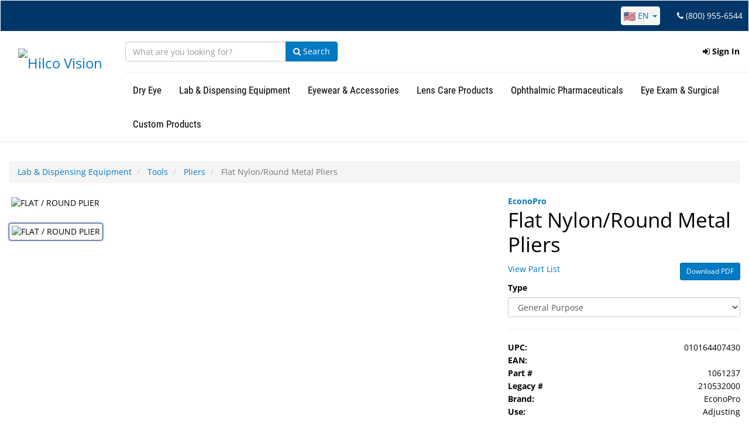

--- FILE ---
content_type: text/html; charset=UTF-8
request_url: https://hilcovision.com/f/flat-nylonround-metal-pliers
body_size: 52938
content:
<!DOCTYPE html>
<html lang="en">
<head>
    <script>
        window.dataLayer = window.dataLayer ||[];
        function gtag(){dataLayer.push(arguments);}
        gtag('consent','default',{
            'ad_storage':'denied',
            'analytics_storage':'denied',
            'ad_user_data':'denied',
            'ad_personalization':'denied',
            'personalization_storage':'denied',
            'functionality_storage':'granted',
            'security_storage':'granted',
            'wait_for_update': 500
        });
        gtag("set", "ads_data_redaction", true);
    </script>
    <script src="https://cmp.osano.com/KXzntKiZri/ee3d7a6f-6e35-4026-bce9-6c4d2717ded6/osano.js"></script>
    <!-- Google Tag Manager -->
    <script>(function(w,d,s,l,i){w[l]=w[l]||[];w[l].push({'gtm.start':
                new Date().getTime(),event:'gtm.js'});var f=d.getElementsByTagName(s)[0],
            j=d.createElement(s),dl=l!='dataLayer'?'&l='+l:'';j.async=true;j.src=
            'https://www.googletagmanager.com/gtm.js?id='+i+dl;f.parentNode.insertBefore(j,f);
        })(window,document,'script','dataLayer','GTM-5LLQV3Q');</script>
    <!-- End Google Tag Manager -->
    <meta charset="utf-8">
    <!--[if IE]> <meta http-equiv="X-UA-Compatible" content="IE=Edge,chrome=1"> <![endif]-->
    <meta name="viewport" content="width=device-width, initial-scale=1.0">
    <meta name="author" content="">

    <title>Hilco Vision | Hilco Vision | Flat Nylon/Round Metal Pliers</title>

    <meta property="og:title" content="Hilco | Hilco Vision | Flat Nylon/Round Metal Pliers">
    <meta property="og:type" content="website">
    <meta property="og:url" content="https://hilcovision.com/f/flat-nylonround-metal-pliers">
        <meta name="description" content="The economical alternative with Hilco-Sadler quality. Lab use quality. Stainless steel, box joint construction. Cushioned grip, single leaf spring models. For semi-rimless cord suspension and general adjustments. 10mm protected, non-scratching jaw cover and round metal blade tapered to 2mm.">
    <meta name="keywords" content="adjusting plier,flat nylon round metal plier,semi-rimless cord suspension">
    <meta property="og:description" content="The economical alternative with Hilco-Sadler quality. Lab use quality. Stainless steel, box joint construction. Cushioned grip, single leaf spring models. For semi-rimless cord suspension and general adjustments. 10mm protected, non-scratching jaw cover and round metal blade tapered to 2mm.">
    <meta property="og:image" content="https://cf.hilco.online/part/4ec2839e-bcc8-11e6-b10a-0a093dcfde6d/400?lastmod=1481147918">

    <!-- CSS Files -->
    <link media="all" type="text/css" rel="stylesheet" href="https://hilcovision.com/css/fonts.css">
    <link media="all" type="text/css" rel="stylesheet" href="https://hilcovision.com/build/css/master-715a37e900.css">
    <link rel="stylesheet" href="https://cdnjs.cloudflare.com/ajax/libs/select2-bootstrap-theme/0.1.0-beta.10/select2-bootstrap.min.css">

    <!-- Fav and touch icons -->
            <link rel="apple-touch-icon-precomposed" sizes="144x144" href="/images/apple-touch-icon-144x144-hv.png">
        <link rel="apple-touch-icon-precomposed" sizes="114x114" href="/images/apple-touch-icon-114x114-hv.png">
        <link rel="apple-touch-icon-precomposed" sizes="72x72" href="/images/apple-touch-icon-72x72-hv.png">
        <link rel="apple-touch-icon-precomposed" href="/images/apple-touch-icon-57x57-hv.png">

        <link rel="shortcut icon" href="/favicon-hv.ico">
    

    <!-- PreConnects -->
    <link rel="preconnect" href="https://d37gvrvc0wt4s1.cloudfront.net">
    <link rel="preconnect" href="https://stats.g.doubleclick.net">
    <link rel="preconnect" href="https://www.google-analytics.com">
    <link rel="preconnect" href="https://www.googletagmanager.com">
            <link rel="preconnect" href="https://cf.hilco.online">
    
        <link rel="stylesheet" href="/easy-360-product-viewer/start/skins/global.css" />

    <style type="text/css">
    .part-name {
        font-size: 35px;
        /*color: #007ac2;*/
        margin-bottom: 5px;
        line-height: 120%;
    }

    .part-header .part-name{
        padding: 0;
        margin-left: 15px;
        margin-right: 15px;
        text-overflow: ellipsis;
        overflow: hidden;
    }

    .part-header .part-name span{
        line-height: 1.2em;
    }

    .part-price {
        font-size: 20px;
    }

    .hasTooltip {
        border-bottom: 1px dashed gray;
    }

    .tooltip_block{
        color: #005080;
        border-bottom: 1px #005080 solid;
    }
    .tooltip_block:last-child{
        border-bottom: none;
    }
    .tooltip_block .tooltip_row_title{
        font-weight: bold;
        padding-left: 5px;
    }
    .tooltip_block .tooltip_row_text{
        font-style: italic;
        color: black;
        padding-right: 5px;
    }

    .part-attributes {
        display: none;
    }

    .part-quantity-box, .part-subscribe-box {
        display: none;
    }

    .part-attributes.active {
        display: block !important;
    }

    .part-quantity-box.active, .part-subscribe-box.active {
        display: block !important;
    }

    .part-variant-thumbnail.variant-visible {
        display: block !important;
    }

    .part-image, .part-variant-image {
        max-width: 100%;
        height: auto;
        margin-left: auto;
        margin-right: auto;
        max-height: 500px;
    }

    .part-image.active, .part-variant-image.active {
        display: block !important;
    }

    .part-images-image .thumbnail {
        height: 350px;
    }

    .img-thumbnail.active {
        border-color: #2f4f90;
        box-shadow: 0px 0px 3px #2f4f90;
    }

    .img-thumbnail.invalid {
        opacity: .3;
        border: 2px dashed #999999;
    }

    option.invalid {
        color: #bbbbbb;
        font-style: italic;
    }

    .also-like-part {
        padding: 10px;
    }

    .also-like-part .caption {
        text-align: center;
    }

    .with-nav-tabs.panel-default .nav-tabs > li.active > a, .with-nav-tabs.panel-default .nav-tabs > li.active > a:hover, .with-nav-tabs.panel-default .nav-tabs > li.active > a:focus {
        background-color: #0088cc;
        color: #ffffff;
    }

    tr.selected {
        background-color: #dddddd !important;
        color: black !important;
    }
</style>

    <style>
        .vertical-align {
            display: flex;
            align-items: center;
        }
        .label-danger {
            background-color: #A72925; /* WCAG 1.4.3 Contrast (Level AAA) */
        }
        .form-control:focus {
            border-color: #3F9AE4; /* WCAG 1.4.11 Non-text Contrast */
            outline: 0;
            box-shadow: inset 0 1px 1px rgba(0,0,0,.075),0 0 8px rgba(102,175,233,.6);
        }
        .skip-link {
            left: 1rem;
            top: 0.5rem;
            padding: 0.5rem 1rem;
        }
        .skip-link:active,
        .skip-link:focus-visible {
            background: #005a8f;
            color: #ffffff;
            outline: 3px solid #ffffff;
        }
        .footer-link-header {
            color: #007ac2;
            text-transform: uppercase;
            margin-bottom: 18px;
            padding-bottom: 1px;
            border-bottom: 3px double #000;
            font-size: 18px;
            margin-top: 10px;
            font-weight: 500;
            line-height: 1.1;
            font-family: inherit;
        }
    </style>
    <!-- Start of HubSpot Embed Code -->
    <script id="hs-script-loader"
            type="text/javascript"
            async defer src="//js.hs-scripts.com/46085677.js"></script>
    <!-- End of HubSpot Embed Code -->
        <!-- Google Analytics -->

    <script>



        gtag('js', new Date());
        gtag('config', 'UA-42342586-1');

        // Default consent to "denied"

            </script>
            
    <script type="application/javascript" async
            src="https://static.klaviyo.com/onsite/js/klaviyo.js?company_id=Rd9teJ"></script>
    <script>
        <!-- Klaviyo snippet to load klaviyo object -->
        !function(){if(!window.klaviyo){window._klOnsite=window._klOnsite||[];try{window.klaviyo=new Proxy({},{get:function(n,i){return"push"===i?function(){var n;(n=window._klOnsite).push.apply(n,arguments)}:function(){for(var n=arguments.length,o=new Array(n),w=0;w<n;w++)o[w]=arguments[w];var t="function"==typeof o[o.length-1]?o.pop():void 0,e=new Promise((function(n){window._klOnsite.push([i].concat(o,[function(i){t&&t(i),n(i)}]))}));return e}}})}catch(n){window.klaviyo=window.klaviyo||[],window.klaviyo.push=function(){var n;(n=window._klOnsite).push.apply(n,arguments)}}}}();
        </script>

    <!-- Google reCAPTCHA onload function -->
    <script type="text/javascript">
        var grecaptchaOnload = function () {
            grecaptcha.render('default-register-recaptcha', {
                'action': 'SIGNUP',
                'sitekey' : '6LfjY2kaAAAAAPHPivWxFhmcrjgYnyhKqXoUYU51'
            });
        };
    </script>

    <!-- https://developers.google.com/search/docs/data-types/sitelinks-searchbox -->
    <script type="application/ld+json">
    {
      "@context": "https://schema.org",
      "@type": "WebSite",
      "url": "https://www.hilcovision.com/",
      "potentialAction": {
        "@type": "SearchAction",
        "target": "https://www.hilcovision.com/as?q={search_term_string}",
        "query-input": "required name=search_term_string"
      }
    }
    </script>
</head>

<body style="padding-top: 0 !important">
<a class="skip-link sr-only sr-only-focusable" href="#main-content">Skip to main content</a>
    <!-- Google Tag Manager (noscript) -->
    <noscript><iframe src="https://www.googletagmanager.com/ns.html?id=GTM-5LLQV3Q"
                      height="0" width="0" style="display:none;visibility:hidden"></iframe></noscript>
    <!-- End Google Tag Manager (noscript) -->
<header>
    <nav aria-label="Primary" class="visible-md visible-lg">
        <div id="new-navbar-container" class="navbar xs-height50  menu-lg  newNav visible-md visible-lg ">
    <div class="container-fluid">
        <div class="container-fluid row topBar">
            <div class="nav navbar-nav navbar-right" style="color:white;">
                <div class="dropdown countryDropdown" style="display:inline-block; margin-right: 25px;">
                    <a href="#" role="button" aria-haspopup="true" aria-expanded="false" data-toggle="dropdown" class="dropdown-toggle" aria-label="Choose a language. The current selection is English.">
                        <img src="/images/en_US.png" alt="United States" style="width: 20px;">&nbsp;EN&nbsp;<span class="caret"></span>
                    </a>
                    <ul class="dropdown-menu">
                                                <li>
                            <a aria-label="English" href="https://hilcovision.com/f/flat-nylonround-metal-pliers?lang=en_US" aria-current="true">
                                                                    <img src="/images/en_US.png" alt="United States" style="width: 20px;">&nbsp;English
                                                            </a>
                        </li>
                                                <li>
                            <a aria-label="French" href="https://hilcovision.com/f/flat-nylonround-metal-pliers?lang=fr_CA" >
                                                                    <img src="/images/fr_CA.png" alt="France" style="width: 20px;">&nbsp;French
                                                            </a>
                        </li>
                                                <li>
                            <a aria-label="Deutsch" href="https://hilcovision.com/f/flat-nylonround-metal-pliers?lang=de_DE" >
                                                                    <img src="/images/de_DE.png" alt="Germany" style="width: 20px;">&nbsp;Deutsch
                                                            </a>
                        </li>
                                            </ul>
                </div>
                                    <i class="fa fa-phone"></i> (800) 955-6544
                            </div>
        </div>
        <div class="row" style="border-bottom: solid 3px whitesmoke">
            <div class="navbar-header col-md-2">




                <a href="https://hilcovision.com" class="navbar-brand navbar-left">
                    <img src="https://cf.hilco.online/part/8b577380-a505-11eb-b681-0a9d864d8b33?lastmod=1619272879" style="max-height: 100px; padding-top: 15px" alt="Hilco Vision" class="img-responsive hidden-tn">
                </a>
            </div>
            <div class="col-md-10">
                <div class="row"  id="MegaNavbar">
                    <div class="nav navbar-nav navbar-left">
                        
                        <form id="quick-search-form" class="navbar-form" style="padding-right: 0px; padding-left: 0px;" onsubmit="return false;" autocomplete="off" role="search">
    <div class="input-group">
        <div class="form-group">
            <input id="search-input" type="text" class="form-control" style="border-radius: 4px 0px 0px 4px !important; width: 275px;" placeholder="What are you looking for?" autocomplete="off" aria-label="Search">
        </div>
        <span class="input-group-btn">
            <button class="btn btn-primary" id="quick-search-submit-btn">
                <i class="fa fa-search"></i>
                Search            </button>
        </span>
    </div>
    <div id="search-dropdown" class="search-dropdown" style="text-align: left; z-index: 100; padding-left: 10px;">
        <div class="row">
            <div class="col col-sm-12">
                <div id="dataset-collections"></div>
                <div id="dataset-families"></div>
                <div id="dataset-parts"></div>
            </div>
        </div>
    </div>
</form>

                    </div>
                    <ul class="nav navbar-nav navbar-right">
                                                    
                            <li class="navbarOptions_parent topNavbarOptions dropdown">
    <a href="#" id="login_button" aria-haspopup="true" aria-expanded="false" data-toggle="dropdown" class="dropdown-toggle topDropdownButton" role="button"><i class="fa fa-sign-in"></i>&nbsp;Sign In</a>
    <ul id="login_option" class="row right-align-dropdown dropdown-menu" aria-labelledby="login_button" style="padding: 10px 30px; background-color: white; border: 1px solid whitesmoke; border-top: 7px solid #007ac2; border-radius: 2px; width: 50vw;">
        <li>
            <form id="login-dropdown-form">
                <fieldset>
                    <legend style="font-weight: 700; font-size: 14px; border-bottom: none;">
                        Please login using your existing account                    </legend>
                <input type="hidden" name="_token" value="yhB1d1kImPKbkCXj9zI5IzojkOqA0H54dmHxTIXr">            <div id="login-dropdown-username-form-group" class="form-group login-dropdown-form-group">
                <label for="login-dropdown-username" class="control-label">Email</label>
                <div class="input-group">
                    <span class="input-group-addon"><i class="fa fa-user"></i></span>
                    <input class="form-control" name="username" type="text" id="login-dropdown-username"/>
                </div>
                <div id="login-dropdown-username-alert" class="alert alert-danger login-dropdown-alert" style="display: none;"></div>
            </div>
            <div id="login-dropdown-password-form-group" class="form-group login-dropdown-form-group">
                <label for="login-dropdown-password" class="control-label">Password</label>
                <div class="input-group">
                    <span class="input-group-addon"><i class="fa fa-lock"></i></span>
                    <input class="form-control" name="password" type="password" id="login-dropdown-password"/>
                </div>
                <div id="login-dropdown-password-alert" class="alert alert-danger login-dropdown-alert" style="display: none;"></div>
            </div>
                <input class="btn btn-primary btn-block" type="submit" value="Sign In"/>
                </fieldset>
            </form>
        </li>
        <li>
            <a href="/register?lang=en_US" style="text-decoration: underline;">Need to Sign Up for a Web Account?</a>
        </li>
        <li>
            <a href="https://hilcovision.com/password/reset?lang=en_US" style="text-decoration: underline;">Forgot your password?</a>
        </li>
    </ul>
</li>

                                            </ul>
                </div>
                <div class="row" style="border-top: solid 2px whitesmoke">
                    <div class="nav navbar-nav navbar-left">
                        
                        <div class="no-fix navbarOptions_parent productDropdownOptions">
        <a href="#" id="dropdownButton_84" class="btn btn-md groupDropdown_button groupDropdown_index_0"
           aria-haspopup="true" aria-expanded="false" data-target="#groupDropdown_84" data-index="0"
           data-group-id="84" role="button">Dry Eye</a>
        <div id="groupDropdown_84" class="nav-dropdown hiddenDrop" data-group-id="84" aria-labelledby="dropdownButton_84"
            style="  border-top: 7px solid #007ac2; ">
            <div class="row display-flex">
                <div class="col-md-8 nav-dropdown-link-area">
                    <span class="groupDropdown_heading">
                    &nbsp;Dry Eye
                        <a href="https://hilcovision.com/cp/dry-eye" class="btn btn-primary pull-right">Shop All</a>
                        <hr role="presentation">
                    </span>
                    <div>
                                            <div class=" col-md-6 ">
                                                                                <a style="font-weight: bold;"
                               href="https://hilcovision.com/cp/dry-eye/dry-eye">Dry Eye</a>
                            <ul>
                                                            <li><a href="https://hilcovision.com/cp/dry-eye/dry-eye/dry-eye-lens-care-tower">Dry Eye &amp; Lens Care Tower Display</a></li>
                                                            <li><a href="https://hilcovision.com/cp/dry-eye/dry-eye/dry-eye-diagnostic-devices">Dry Eye Diagnostic Devices</a></li>
                                                            <li><a href="https://hilcovision.com/cp/dry-eye/dry-eye/moisture-chambers">Moisture Chambers</a></li>
                                                        </ul>
                                                        <br>
                                                </div>
                                            <div class=" col-md-6 ">
                                                                                <a style="font-weight: bold;"
                               href="https://hilcovision.com/cp/dry-eye/dry-eye-products">Dry Eye Products</a>
                            <ul>
                                                            <li><a href="https://hilcovision.com/cp/dry-eye/dry-eye-products/drops-ointments-strips">Drops, Ointments &amp; Strips</a></li>
                                                            <li><a href="https://hilcovision.com/cp/dry-eye/dry-eye-products/dry-eye-drink">Dry Eye Drink&trade;</a></li>
                                                            <li><a href="https://hilcovision.com/cp/dry-eye/dry-eye-products/therapy-masks-eye-hygiene">Therapy Masks &amp; Eye Hygiene</a></li>
                                                            <li><a href="https://hilcovision.com/cp/dry-eye/dry-eye-products/punctal-plugs">Punctal Plugs</a></li>
                                                        </ul>
                                                        <br>
                                                </div>
                                        </div>
                </div>
                            <div class="col-md-4 nav-dropdown-image-area">
                    <div style="margin-bottom: 30px">
                                        </div>
                                </div>
                        </div>
        </div>
    </div>
    <div class="no-fix navbarOptions_parent productDropdownOptions">
        <a href="#" id="dropdownButton_23" class="btn btn-md groupDropdown_button groupDropdown_index_1"
           aria-haspopup="true" aria-expanded="false" data-target="#groupDropdown_23" data-index="1"
           data-group-id="23" role="button">Lab &amp; Dispensing Equipment</a>
        <div id="groupDropdown_23" class="nav-dropdown hiddenDrop" data-group-id="23" aria-labelledby="dropdownButton_23"
            style="  border-top: 7px solid #0d264e; ">
            <div class="row display-flex">
                <div class="col-md-8 nav-dropdown-link-area">
                    <span class="groupDropdown_heading">
                                            <picture>
    <source srcset="https://cf.hilco.online/icon/b8297f9e-a4ff-11eb-9f02-0a9d864d8b33/50/50?lastmod=1619270378?webp=1" type="image/webp">
    <source srcset="https://cf.hilco.online/icon/b8297f9e-a4ff-11eb-9f02-0a9d864d8b33/50/50?lastmod=1619270378" type="image/jpeg">
    <img src="https://cf.hilco.online/icon/b8297f9e-a4ff-11eb-9f02-0a9d864d8b33/50/50?lastmod=1619270378"  class="img-responsive"  style="display: inline-block; padding: 5px; margin-bottom: 4px;"  alt="lab-dispensing" >
</picture>                    &nbsp;Lab &amp; Dispensing Equipment
                        <a href="https://hilcovision.com/cp/lab-dispensing-equipment" class="btn btn-primary pull-right">Shop All</a>
                        <hr role="presentation">
                    </span>
                    <div>
                                            <div class=" col-md-4 ">
                                                                                <a style="font-weight: bold;"
                               href="https://hilcovision.com/cp/lab-dispensing-equipment/ergoprofile">ErgoProfile</a>
                            <ul>
                                                            <li><a href="https://hilcovision.com/cp/lab-dispensing-equipment/ergoprofile/ergoprofile-pliers">ErgoProfile Pliers</a></li>
                                                            <li><a href="https://hilcovision.com/cp/lab-dispensing-equipment/ergoprofile/ErgoProfile-Presentation-Trays">ErgoProfile Trays</a></li>
                                                            <li><a href="https://hilcovision.com/cp/lab-dispensing-equipment/ergoprofile/ergoprofile-surfaces">ErgoProfile Surfaces</a></li>
                                                            <li><a href="https://hilcovision.com/cp/lab-dispensing-equipment/ergoprofile/ErgoProfile_Bench_Block">ErgoProfile Bench Block</a></li>
                                                        </ul>
                                                        <br>
                                                                                <a style="font-weight: bold;"
                               href="https://hilcovision.com/cp/lab-dispensing-equipment/tools">Tools</a>
                            <ul>
                                                            <li><a href="https://hilcovision.com/cp/lab-dispensing-equipment/tools/best-sellers">Best Sellers</a></li>
                                                            <li><a href="https://hilcovision.com/cp/lab-dispensing-equipment/tools/ergoprofile-pliers">ErgoProfile Pliers</a></li>
                                                            <li><a href="https://hilcovision.com/cp/lab-dispensing-equipment/tools/ergopro-pliers">ErgoPro&trade; Pliers</a></li>
                                                            <li><a href="https://hilcovision.com/cp/lab-dispensing-equipment/tools/pliers">Pliers</a></li>
                                                            <li><a href="https://hilcovision.com/cp/lab-dispensing-equipment/tools/screwdrivers">Screwdrivers</a></li>
                                                            <li><a href="https://hilcovision.com/cp/lab-dispensing-equipment/tools/tweezers">Tweezers</a></li>
                                                            <li><a href="https://hilcovision.com/cp/lab-dispensing-equipment/tools/wrenches">Wrenches</a></li>
                                                            <li><a href="https://hilcovision.com/cp/lab-dispensing-equipment/tools/measuring-devices">Measuring Devices</a></li>
                                                            <li><a href="https://hilcovision.com/cp/lab-dispensing-equipment/tools/rimless-tools-2">Rimless Tools</a></li>
                                                            <li><a href="https://hilcovision.com/cp/lab-dispensing-equipment/tools/miscellaneous-tools">Miscellaneous Tools</a></li>
                                                        </ul>
                                                        <br>
                                                </div>
                                            <div class=" col-md-4 ">
                                                                                <a style="font-weight: bold;"
                               href="https://hilcovision.com/cp/lab-dispensing-equipment/lab-dispensing-supplies">Lab &amp; Dispensing Supplies</a>
                            <ul>
                                                            <li><a href="https://hilcovision.com/cp/lab-dispensing-equipment/lab-dispensing-supplies/cleaning-sanitization">Cleaning &amp; Sanitization</a></li>
                                                            <li><a href="https://hilcovision.com/cp/lab-dispensing-equipment/lab-dispensing-supplies/ErgoProfile-Presentation-Trays">ErgoProfile Trays</a></li>
                                                            <li><a href="https://hilcovision.com/cp/lab-dispensing-equipment/lab-dispensing-supplies/trays">Trays</a></li>
                                                            <li><a href="https://hilcovision.com/cp/lab-dispensing-equipment/lab-dispensing-supplies/rulers">Rulers</a></li>
                                                            <li><a href="https://hilcovision.com/cp/lab-dispensing-equipment/lab-dispensing-supplies/frame-tags">Frame Tags</a></li>
                                                            <li><a href="https://hilcovision.com/cp/lab-dispensing-equipment/lab-dispensing-supplies/measuring-devices">Measuring Devices</a></li>
                                                            <li><a href="https://hilcovision.com/cp/lab-dispensing-equipment/lab-dispensing-supplies/mirrors">Mirrors</a></li>
                                                            <li><a href="https://hilcovision.com/cp/lab-dispensing-equipment/lab-dispensing-supplies/rimless-parts">Lens Interliner</a></li>
                                                            <li><a href="https://hilcovision.com/cp/lab-dispensing-equipment/lab-dispensing-supplies/dyes">Dyes</a></li>
                                                            <li><a href="https://hilcovision.com/cp/lab-dispensing-equipment/lab-dispensing-supplies/rimless-tools">Rimless Tools</a></li>
                                                            <li><a href="https://hilcovision.com/cp/lab-dispensing-equipment/lab-dispensing-supplies/blocking-pads">Blocking Pads</a></li>
                                                            <li><a href="https://hilcovision.com/cp/lab-dispensing-equipment/lab-dispensing-supplies/low-vision-magnifiers">Low Vision &amp; Magnifiers</a></li>
                                                            <li><a href="https://hilcovision.com/cp/lab-dispensing-equipment/lab-dispensing-supplies/miscellaneous-lab-dispensing-supplies">Miscellaneous Lab &amp; Dispensing Supplies</a></li>
                                                        </ul>
                                                        <br>
                                                                                <a style="font-weight: bold;"
                               href="https://hilcovision.com/cp/lab-dispensing-equipment/machines">Machines</a>
                            <ul>
                                                            <li><a href="https://hilcovision.com/cp/lab-dispensing-equipment/machines/warmers">Warmers</a></li>
                                                            <li><a href="https://hilcovision.com/cp/lab-dispensing-equipment/machines/ultrasonic-cleaners">Ultrasonic Cleaners</a></li>
                                                            <li><a href="https://hilcovision.com/cp/lab-dispensing-equipment/machines/uv-sanitizers">UV Sanitizers</a></li>
                                                            <li><a href="https://hilcovision.com/cp/lab-dispensing-equipment/machines/accessories-replacement-parts">Accessories &amp; Replacement Parts</a></li>
                                                            <li><a href="https://hilcovision.com/cp/lab-dispensing-equipment/machines/measuring-devices">Measuring Devices</a></li>
                                                            <li><a href="https://hilcovision.com/cp/lab-dispensing-equipment/machines/miscellaneous-machines">Miscellaneous Machines</a></li>
                                                        </ul>
                                                        <br>
                                                </div>
                                            <div class=" col-md-4 ">
                                                                                <a style="font-weight: bold;"
                               href="https://hilcovision.com/cp/lab-dispensing-equipment/eyeglass-parts">Eyeglass Parts</a>
                            <ul>
                                                            <li><a href="https://hilcovision.com/cp/lab-dispensing-equipment/eyeglass-parts/nose-pads-bridges">Nose Pads &amp; Bridges</a></li>
                                                            <li><a href="https://hilcovision.com/cp/lab-dispensing-equipment/eyeglass-parts/screws">Screws</a></li>
                                                            <li><a href="https://hilcovision.com/cp/lab-dispensing-equipment/eyeglass-parts/temple-treatments">Temple Treatments</a></li>
                                                            <li><a href="https://hilcovision.com/cp/lab-dispensing-equipment/eyeglass-parts/rimless-parts-2">Rimless Parts</a></li>
                                                            <li><a href="https://hilcovision.com/cp/lab-dispensing-equipment/eyeglass-parts/kits">Kits</a></li>
                                                            <li><a href="https://hilcovision.com/cp/lab-dispensing-equipment/eyeglass-parts/miscellaneous-parts">Miscellaneous Parts</a></li>
                                                        </ul>
                                                        <br>
                                                                                <a style="font-weight: bold;"
                               href="https://hilcovision.com/cp/lab-dispensing-equipment/edging-supplies-lens-treatment">Edging Supplies &amp; Lens Treatment</a>
                            <ul>
                                                            <li><a href="https://hilcovision.com/cp/lab-dispensing-equipment/edging-supplies-lens-treatment/ar-stripper">AR Stripper</a></li>
                                                            <li><a href="https://hilcovision.com/cp/lab-dispensing-equipment/edging-supplies-lens-treatment/blocking-pads">Blocking Pads</a></li>
                                                            <li><a href="https://hilcovision.com/cp/lab-dispensing-equipment/edging-supplies-lens-treatment/dyes">Dyes</a></li>
                                                            <li><a href="https://hilcovision.com/cp/lab-dispensing-equipment/edging-supplies-lens-treatment/edging-supplies-lens-treatment">Edging Supplies &amp; Lens Treatment</a></li>
                                                            <li><a href="https://hilcovision.com/cp/lab-dispensing-equipment/edging-supplies-lens-treatment/lens-marking-ink">Lens Marking Ink</a></li>
                                                        </ul>
                                                        <br>
                                                </div>
                                        </div>
                </div>
                            <div class="col-md-4 nav-dropdown-image-area">
                    <div style="margin-bottom: 30px">
                                        </div>
                                </div>
                        </div>
        </div>
    </div>
    <div class="no-fix navbarOptions_parent productDropdownOptions">
        <a href="#" id="dropdownButton_25" class="btn btn-md groupDropdown_button groupDropdown_index_2"
           aria-haspopup="true" aria-expanded="false" data-target="#groupDropdown_25" data-index="2"
           data-group-id="25" role="button">Eyewear &amp; Accessories</a>
        <div id="groupDropdown_25" class="nav-dropdown hiddenDrop" data-group-id="25" aria-labelledby="dropdownButton_25"
            style="  border-top: 7px solid #f07a13; ">
            <div class="row display-flex">
                <div class="col-md-8 nav-dropdown-link-area">
                    <span class="groupDropdown_heading">
                                            <picture>
    <source srcset="https://cf.hilco.online/icon/521c840c-a500-11eb-8702-0a9d864d8b33/50/50?lastmod=1619270636?webp=1" type="image/webp">
    <source srcset="https://cf.hilco.online/icon/521c840c-a500-11eb-8702-0a9d864d8b33/50/50?lastmod=1619270636" type="image/jpeg">
    <img src="https://cf.hilco.online/icon/521c840c-a500-11eb-8702-0a9d864d8b33/50/50?lastmod=1619270636"  class="img-responsive"  style="display: inline-block; padding: 5px; margin-bottom: 4px;"  alt="eyewear-accessories" >
</picture>                    &nbsp;Eyewear &amp; Accessories
                        <a href="https://hilcovision.com/cp/eyewear-accessories" class="btn btn-primary pull-right">Shop All</a>
                        <hr role="presentation">
                    </span>
                    <div>
                                            <div class=" col-md-4 ">
                                                                                <a style="font-weight: bold;"
                               href="https://hilcovision.com/cp/eyewear-accessories/displays">Displays</a>
                            <ul>
                                                            <li><a href="https://hilcovision.com/cp/eyewear-accessories/displays/displays">Displays</a></li>
                                                            <li><a href="https://hilcovision.com/cp/eyewear-accessories/displays/prepacks">Prepacks</a></li>
                                                        </ul>
                                                        <br>
                                                                                <a style="font-weight: bold;"
                               href="https://hilcovision.com/cp/eyewear-accessories/nerdwax/nerdwax-2">Nerdwax</a>
                                                        <br>
                                                                                <a style="font-weight: bold;"
                               href="https://hilcovision.com/cp/eyewear-accessories/sun-protection-eyewear">Sun Protection Eyewear</a>
                            <ul>
                                                            <li><a href="https://hilcovision.com/cp/eyewear-accessories/sun-protection-eyewear/fitovers">Fitovers</a></li>
                                                            <li><a href="https://hilcovision.com/cp/eyewear-accessories/sun-protection-eyewear/kids-sunglasses">Kids Sunglasses</a></li>
                                                            <li><a href="https://hilcovision.com/cp/eyewear-accessories/sun-protection-eyewear/merchandising-2">Merchandising</a></li>
                                                            <li><a href="https://hilcovision.com/cp/eyewear-accessories/sun-protection-eyewear/prescription-sunglasses">Prescription Sunglasses</a></li>
                                                            <li><a href="https://hilcovision.com/cp/eyewear-accessories/sun-protection-eyewear/sunclips-flip-ups">Sunclips &amp; Flip-Ups</a></li>
                                                        </ul>
                                                        <br>
                                                </div>
                                            <div class=" col-md-4 ">
                                                                                <a style="font-weight: bold;"
                               href="https://hilcovision.com/cp/eyewear-accessories/eyewear-accessories">Eyewear Accessories</a>
                            <ul>
                                                            <li><a href="https://hilcovision.com/cp/eyewear-accessories/eyewear-accessories/blu-ban-glasses">Blu-Ban Glasses</a></li>
                                                            <li><a href="https://hilcovision.com/cp/eyewear-accessories/eyewear-accessories/eyewear-cases">Eyewear Cases</a></li>
                                                            <li><a href="https://hilcovision.com/cp/eyewear-accessories/eyewear-accessories/eyewear-retainers">Eyewear Retainers</a></li>
                                                            <li><a href="https://hilcovision.com/cp/eyewear-accessories/eyewear-accessories/miscellaneous-accessories">Miscellaneous Accessories</a></li>
                                                            <li><a href="https://hilcovision.com/cp/eyewear-accessories/eyewear-accessories/2020-croakies-reusable-masks-retainers">Reusable Face Masks</a></li>
                                                        </ul>
                                                        <br>
                                                                                <a style="font-weight: bold;"
                               href="https://hilcovision.com/cp/eyewear-accessories/prescription-safety-glasses">Prescription Safety Glasses</a>
                            <ul>
                                                            <li><a href="https://hilcovision.com/cp/eyewear-accessories/prescription-safety-glasses/made-in-usa-frames">Made in USA Frames</a></li>
                                                            <li><a href="https://hilcovision.com/cp/eyewear-accessories/prescription-safety-glasses/merchandising">Merchandising</a></li>
                                                            <li><a href="https://hilcovision.com/cp/eyewear-accessories/prescription-safety-glasses/replacement-parts-accessories">Replacement Parts &amp; Accessories</a></li>
                                                            <li><a href="https://hilcovision.com/cp/eyewear-accessories/prescription-safety-glasses/side-shields">Side Shields</a></li>
                                                            <li><a href="https://hilcovision.com/cp/eyewear-accessories/prescription-safety-glasses/sport-safety-frames">Sport Safety Frames</a></li>
                                                            <li><a href="https://hilcovision.com/cp/eyewear-accessories/prescription-safety-glasses/work-safety-frames">Work Safety Frames</a></li>
                                                        </ul>
                                                        <br>
                                                                                <a style="font-weight: bold;"
                               href="https://hilcovision.com/cp/eyewear-accessories/swimming-goggles-snorkel-masks">Swimming Goggles &amp; Snorkel Masks</a>
                            <ul>
                                                            <li><a href="https://hilcovision.com/cp/eyewear-accessories/swimming-goggles-snorkel-masks/merchandising-4">Merchandising</a></li>
                                                            <li><a href="https://hilcovision.com/cp/eyewear-accessories/swimming-goggles-snorkel-masks/non-prescription-goggles-snorkel-masks">Non-Prescription Goggles &amp; Snorkel Masks</a></li>
                                                            <li><a href="https://hilcovision.com/cp/eyewear-accessories/swimming-goggles-snorkel-masks/prescription-snorkel-masks">Prescription Snorkel Masks</a></li>
                                                            <li><a href="https://hilcovision.com/cp/eyewear-accessories/swimming-goggles-snorkel-masks/prescription-swimming-goggles">Prescription Swimming Goggles</a></li>
                                                            <li><a href="https://hilcovision.com/cp/eyewear-accessories/swimming-goggles-snorkel-masks/swim-accessories">Swim Accessories</a></li>
                                                        </ul>
                                                        <br>
                                                </div>
                                            <div class=" col-md-4 ">
                                                                                <a style="font-weight: bold;"
                               href="https://hilcovision.com/cp/eyewear-accessories/kids-eyewear">Kids Eyewear</a>
                            <ul>
                                                            <li><a href="https://hilcovision.com/cp/eyewear-accessories/kids-eyewear/accessories">Accessories</a></li>
                                                            <li><a href="https://hilcovision.com/cp/eyewear-accessories/kids-eyewear/merchandising-3">Merchandising</a></li>
                                                            <li><a href="https://hilcovision.com/cp/eyewear-accessories/kids-eyewear/prescription-frames">Prescription Frames</a></li>
                                                        </ul>
                                                        <br>
                                                                                <a style="font-weight: bold;"
                               href="https://hilcovision.com/cp/eyewear-accessories/reading-glasses">Reading Glasses</a>
                            <ul>
                                                            <li><a href="https://hilcovision.com/cp/eyewear-accessories/reading-glasses/premium-reading-glasses">Premium Reading Glasses</a></li>
                                                            <li><a href="https://hilcovision.com/cp/eyewear-accessories/reading-glasses/value-readers">Value Readers</a></li>
                                                        </ul>
                                                        <br>
                                                                                <a style="font-weight: bold;"
                               href="https://hilcovision.com/cp/eyewear-accessories/visor-clips/visor-clips">Visor Clips</a>
                                                        <br>
                                                </div>
                                        </div>
                </div>
                            <div class="col-md-4 nav-dropdown-image-area">
                    <div style="margin-bottom: 30px">
                                            <a href="/lp/express-rx-program">
                            <picture>
    <source srcset="https://cf.hilco.online/menubar/c488f380-87cb-11ee-8840-0acece666e17?lastmod=1700501974?webp=1" type="image/webp">
    <source srcset="https://cf.hilco.online/menubar/c488f380-87cb-11ee-8840-0acece666e17?lastmod=1700501974" type="image/jpeg">
    <img src="https://cf.hilco.online/menubar/c488f380-87cb-11ee-8840-0acece666e17?lastmod=1700501974"  class="img-responsive center-block"  style="width: auto; margin: 0 auto;"  alt="express-rx-menu-tile" >
</picture>                        </a>
                                        </div>
                                    <div style="padding-top: 30px; border-top: 3px solid whitesmoke;">
                        <a href="/cp/eyewear-accessories/prescription-safety-glasses/work-safety-frames">
                            <picture>
    <source srcset="https://cf.hilco.online/menubar/3692c7f2-87cd-11ee-ae3f-0acece666e17?lastmod=1700502595?webp=1" type="image/webp">
    <source srcset="https://cf.hilco.online/menubar/3692c7f2-87cd-11ee-ae3f-0acece666e17?lastmod=1700502595" type="image/jpeg">
    <img src="https://cf.hilco.online/menubar/3692c7f2-87cd-11ee-ae3f-0acece666e17?lastmod=1700502595"  class="img-responsive center-block"  style="width: auto; margin: 0 auto;"  alt="onguard-menu-tile" >
</picture>                        </a>
                    </div>
                                </div>
                        </div>
        </div>
    </div>
    <div class="no-fix navbarOptions_parent productDropdownOptions">
        <a href="#" id="dropdownButton_26" class="btn btn-md groupDropdown_button groupDropdown_index_3"
           aria-haspopup="true" aria-expanded="false" data-target="#groupDropdown_26" data-index="3"
           data-group-id="26" role="button">Lens Care Products</a>
        <div id="groupDropdown_26" class="nav-dropdown hiddenDrop" data-group-id="26" aria-labelledby="dropdownButton_26"
            style="  border-top: 7px solid #7b0f17; ">
            <div class="row display-flex">
                <div class="col-md-8 nav-dropdown-link-area">
                    <span class="groupDropdown_heading">
                                            <picture>
    <source srcset="https://cf.hilco.online/icon/ebce0c92-a500-11eb-a5cf-0a9d864d8b33/50/50?lastmod=1619270894?webp=1" type="image/webp">
    <source srcset="https://cf.hilco.online/icon/ebce0c92-a500-11eb-a5cf-0a9d864d8b33/50/50?lastmod=1619270894" type="image/jpeg">
    <img src="https://cf.hilco.online/icon/ebce0c92-a500-11eb-a5cf-0a9d864d8b33/50/50?lastmod=1619270894"  class="img-responsive"  style="display: inline-block; padding: 5px; margin-bottom: 4px;"  alt="lenscare" >
</picture>                    &nbsp;Lens Care Products
                        <a href="https://hilcovision.com/cp/lens-care-products" class="btn btn-primary pull-right">Shop All</a>
                        <hr role="presentation">
                    </span>
                    <div>
                                            <div class=" col-md-4 ">
                                                                                <a style="font-weight: bold;"
                               href="https://hilcovision.com/cp/lens-care-products/anti-fog-lens-cleaners">Anti-Fog Lens Cleaners</a>
                            <ul>
                                                            <li><a href="https://hilcovision.com/cp/lens-care-products/anti-fog-lens-cleaners/cloths">Cloths</a></li>
                                                            <li><a href="https://hilcovision.com/cp/lens-care-products/anti-fog-lens-cleaners/sprays">Sprays</a></li>
                                                            <li><a href="https://hilcovision.com/cp/lens-care-products/anti-fog-lens-cleaners/wipes">Wipes</a></li>
                                                        </ul>
                                                        <br>
                                                                                <a style="font-weight: bold;"
                               href="https://hilcovision.com/cp/lens-care-products/lens-cleaning-cloths">Lens Cleaning Cloths</a>
                            <ul>
                                                            <li><a href="https://hilcovision.com/cp/lens-care-products/lens-cleaning-cloths/packaged-for-retail-sale">Packaged for Retail Sale</a></li>
                                                            <li><a href="https://hilcovision.com/cp/lens-care-products/lens-cleaning-cloths/premium-microfiber">Premium Microfiber</a></li>
                                                        </ul>
                                                        <br>
                                                                                <a style="font-weight: bold;"
                               href="https://hilcovision.com/cp/lens-care-products/liquid-lens-cleaners">Liquid Lens Cleaners</a>
                            <ul>
                                                            <li><a href="https://hilcovision.com/cp/lens-care-products/liquid-lens-cleaners/bulk-and-concentrate">Bulk and concentrate</a></li>
                                                            <li><a href="https://hilcovision.com/cp/lens-care-products/liquid-lens-cleaners/spray-lens-cleaners">Spray Lens Cleaners</a></li>
                                                        </ul>
                                                        <br>
                                                </div>
                                            <div class=" col-md-4 ">
                                                                                <a style="font-weight: bold;"
                               href="https://hilcovision.com/cp/lens-care-products/displays-merchandising/displays-merchandising">Displays &amp; Merchandising</a>
                                                        <br>
                                                                                <a style="font-weight: bold;"
                               href="https://hilcovision.com/cp/lens-care-products/lens-cleaning-kits">Lens Cleaning kits</a>
                            <ul>
                                                            <li><a href="https://hilcovision.com/cp/lens-care-products/lens-cleaning-kits/3-way">3-way</a></li>
                                                            <li><a href="https://hilcovision.com/cp/lens-care-products/lens-cleaning-kits/classic">Classic</a></li>
                                                            <li><a href="https://hilcovision.com/cp/lens-care-products/lens-cleaning-kits/complete">Complete</a></li>
                                                            <li><a href="https://hilcovision.com/cp/lens-care-products/lens-cleaning-kits/miscellaneous-kits">Miscellaneous Kits</a></li>
                                                            <li><a href="https://hilcovision.com/cp/lens-care-products/lens-cleaning-kits/eco-kits">Eco Kits</a></li>
                                                        </ul>
                                                        <br>
                                                </div>
                                            <div class=" col-md-4 ">
                                                                                <a style="font-weight: bold;"
                               href="https://hilcovision.com/cp/lens-care-products/industrial-Safety-Lens-Cleaners">Industrial Safety Lens Cleaners</a>
                            <ul>
                                                            <li><a href="https://hilcovision.com/cp/lens-care-products/industrial-Safety-Lens-Cleaners/Pre-Moistened-Wipes">Pre-Moistened Wipes</a></li>
                                                            <li><a href="https://hilcovision.com/cp/lens-care-products/industrial-Safety-Lens-Cleaners/lens-cleaning-stations">Lens Cleaning Stations</a></li>
                                                            <li><a href="https://hilcovision.com/cp/lens-care-products/industrial-Safety-Lens-Cleaners/Lens-Cleaning-Liquids-Bottles">Lens Cleaning Liquids &amp; Bottles</a></li>
                                                            <li><a href="https://hilcovision.com/cp/lens-care-products/industrial-Safety-Lens-Cleaners/Dry-Wipes">Dry Wipes</a></li>
                                                        </ul>
                                                        <br>
                                                                                <a style="font-weight: bold;"
                               href="https://hilcovision.com/cp/lens-care-products/lens-wipes">Lens Wipes</a>
                            <ul>
                                                            <li><a href="https://hilcovision.com/cp/lens-care-products/lens-wipes/dry">Dry</a></li>
                                                            <li><a href="https://hilcovision.com/cp/lens-care-products/lens-wipes/pre-moistened">Pre-Moistened</a></li>
                                                        </ul>
                                                        <br>
                                                </div>
                                        </div>
                </div>
                            <div class="col-md-4 nav-dropdown-image-area">
                    <div style="margin-bottom: 30px">
                                            <a href="https://hilcovision.com/lp/auto-ship">
                            <picture>
    <source srcset="https://cf.hilco.online/menubar/9efcd3c8-c0be-11ec-8dbe-0a9d864d8b33?lastmod=1650468548?webp=1" type="image/webp">
    <source srcset="https://cf.hilco.online/menubar/9efcd3c8-c0be-11ec-8dbe-0a9d864d8b33?lastmod=1650468548" type="image/jpeg">
    <img src="https://cf.hilco.online/menubar/9efcd3c8-c0be-11ec-8dbe-0a9d864d8b33?lastmod=1650468548"  class="img-responsive center-block"  style="width: auto; margin: 0 auto;"  alt="hilco-vision-autoship-menu-tile" >
</picture>                        </a>
                                        </div>
                                    <div style="padding-top: 30px; border-top: 3px solid whitesmoke;">
                        <a href="https://www.hilcovision.com/lp/lens-wipes-sampling-program/">
                            <picture>
    <source srcset="https://cf.hilco.online/menubar/f4dfe0e4-6cb5-11ec-bc4a-0a9d864d8b33?lastmod=1641228929?webp=1" type="image/webp">
    <source srcset="https://cf.hilco.online/menubar/f4dfe0e4-6cb5-11ec-bc4a-0a9d864d8b33?lastmod=1641228929" type="image/jpeg">
    <img src="https://cf.hilco.online/menubar/f4dfe0e4-6cb5-11ec-bc4a-0a9d864d8b33?lastmod=1641228929"  class="img-responsive center-block"  style="width: auto; margin: 0 auto;"  alt="hilvo-vision-wipes-sampling-menu-promo" >
</picture>                        </a>
                    </div>
                                </div>
                        </div>
        </div>
    </div>
    <div class="no-fix navbarOptions_parent productDropdownOptions">
        <a href="#" id="dropdownButton_28" class="btn btn-md groupDropdown_button groupDropdown_index_4"
           aria-haspopup="true" aria-expanded="false" data-target="#groupDropdown_28" data-index="4"
           data-group-id="28" role="button">Ophthalmic Pharmaceuticals</a>
        <div id="groupDropdown_28" class="nav-dropdown hiddenDrop" data-group-id="28" aria-labelledby="dropdownButton_28"
            style="  border-top: 7px solid #494294; ">
            <div class="row display-flex">
                <div class="col-md-8 nav-dropdown-link-area">
                    <span class="groupDropdown_heading">
                                            <picture>
    <source srcset="https://cf.hilco.online/icon/43eb412e-a501-11eb-9f59-0a9d864d8b33/50/50?lastmod=1619271042?webp=1" type="image/webp">
    <source srcset="https://cf.hilco.online/icon/43eb412e-a501-11eb-9f59-0a9d864d8b33/50/50?lastmod=1619271042" type="image/jpeg">
    <img src="https://cf.hilco.online/icon/43eb412e-a501-11eb-9f59-0a9d864d8b33/50/50?lastmod=1619271042"  class="img-responsive"  style="display: inline-block; padding: 5px; margin-bottom: 4px;"  alt="pharms" >
</picture>                    &nbsp;Ophthalmic Pharmaceuticals
                        <a href="https://hilcovision.com/cp/ophthalmic-pharmaceuticals" class="btn btn-primary pull-right">Shop All</a>
                        <hr role="presentation">
                    </span>
                    <div>
                                            <div class=" col-md-4 ">
                                                                                <a style="font-weight: bold;"
                               href="https://hilcovision.com/cp/ophthalmic-pharmaceuticals/allergy-relief">Allergy Relief</a>
                            <ul>
                                                            <li><a href="https://hilcovision.com/cp/ophthalmic-pharmaceuticals/allergy-relief/allergy">Allergy</a></li>
                                                            <li><a href="https://hilcovision.com/cp/ophthalmic-pharmaceuticals/allergy-relief/antihistamines">Antihistamines</a></li>
                                                        </ul>
                                                        <br>
                                                                                <a style="font-weight: bold;"
                               href="https://hilcovision.com/cp/ophthalmic-pharmaceuticals/antibiotics">Antibiotics</a>
                            <ul>
                                                            <li><a href="https://hilcovision.com/cp/ophthalmic-pharmaceuticals/antibiotics/antibacterial">Antibacterial</a></li>
                                                            <li><a href="https://hilcovision.com/cp/ophthalmic-pharmaceuticals/antibiotics/antiviral">Antiviral</a></li>
                                                        </ul>
                                                        <br>
                                                                                <a style="font-weight: bold;"
                               href="https://hilcovision.com/cp/ophthalmic-pharmaceuticals/dry-eye">Dry Eye</a>
                            <ul>
                                                            <li><a href="https://hilcovision.com/cp/ophthalmic-pharmaceuticals/dry-eye/dry-eye-lens-care-tower">Dry Eye &amp; Lens Care Tower Display</a></li>
                                                            <li><a href="https://hilcovision.com/cp/ophthalmic-pharmaceuticals/dry-eye/dry-eye-diagnostic-devices">Dry Eye Diagnostic Devices</a></li>
                                                            <li><a href="https://hilcovision.com/cp/ophthalmic-pharmaceuticals/dry-eye/moisture-chambers">Moisture Chambers</a></li>
                                                        </ul>
                                                        <br>
                                                                                <a style="font-weight: bold;"
                               href="https://hilcovision.com/cp/ophthalmic-pharmaceuticals/glaucoma/glaucoma">Glaucoma</a>
                                                        <br>
                                                                                <a style="font-weight: bold;"
                               href="https://hilcovision.com/cp/ophthalmic-pharmaceuticals/staining-diagnostic">Staining &amp; Diagnostic</a>
                            <ul>
                                                            <li><a href="https://hilcovision.com/cp/ophthalmic-pharmaceuticals/staining-diagnostic/staining-injection">Staining Injection</a></li>
                                                            <li><a href="https://hilcovision.com/cp/ophthalmic-pharmaceuticals/staining-diagnostic/testing-strips">Testing Strips</a></li>
                                                        </ul>
                                                        <br>
                                                </div>
                                            <div class=" col-md-4 ">
                                                                                <a style="font-weight: bold;"
                               href="https://hilcovision.com/cp/ophthalmic-pharmaceuticals/anesthetics/anesthetics">Anesthetics</a>
                                                        <br>
                                                                                <a style="font-weight: bold;"
                               href="https://hilcovision.com/cp/ophthalmic-pharmaceuticals/contact-lens-solutions/contact-lens-solutions">Contact Lens Solutions</a>
                                                        <br>
                                                                                <a style="font-weight: bold;"
                               href="https://hilcovision.com/cp/ophthalmic-pharmaceuticals/emergency-response">Emergency Response</a>
                            <ul>
                                                            <li><a href="https://hilcovision.com/cp/ophthalmic-pharmaceuticals/emergency-response/catecholamines">Catecholamines</a></li>
                                                            <li><a href="https://hilcovision.com/cp/ophthalmic-pharmaceuticals/emergency-response/first-aid">First Aid</a></li>
                                                            <li><a href="https://hilcovision.com/cp/ophthalmic-pharmaceuticals/emergency-response/pain-reliever">Pain Reliever</a></li>
                                                        </ul>
                                                        <br>
                                                                                <a style="font-weight: bold;"
                               href="https://hilcovision.com/cp/ophthalmic-pharmaceuticals/other-pharmaceuticals/other-pharmaceuticals">Other Pharmaceuticals</a>
                                                        <br>
                                                                                <a style="font-weight: bold;"
                               href="https://hilcovision.com/cp/ophthalmic-pharmaceuticals/viscoelastic-agents/viscoelastic-agents">Viscoelastic Agents</a>
                                                        <br>
                                                </div>
                                            <div class=" col-md-4 ">
                                                                                <a style="font-weight: bold;"
                               href="https://hilcovision.com/cp/ophthalmic-pharmaceuticals/anti-inflammatory">Anti-Inflammatory</a>
                            <ul>
                                                            <li><a href="https://hilcovision.com/cp/ophthalmic-pharmaceuticals/anti-inflammatory/corticosteroid">Corticosteroid&nbsp;</a></li>
                                                            <li><a href="https://hilcovision.com/cp/ophthalmic-pharmaceuticals/anti-inflammatory/nonsteroidal">Nonsteroidal</a></li>
                                                        </ul>
                                                        <br>
                                                                                <a style="font-weight: bold;"
                               href="https://hilcovision.com/cp/ophthalmic-pharmaceuticals/cycloplegicmydriatic-agents/cycloplegicmydriatic-agents">Cycloplegic/Mydriatic Agents</a>
                                                        <br>
                                                                                <a style="font-weight: bold;"
                               href="https://hilcovision.com/cp/ophthalmic-pharmaceuticals/eye-wash-solutions/eye-wash-solutions">Eye Wash Solutions</a>
                                                        <br>
                                                                                <a style="font-weight: bold;"
                               href="https://hilcovision.com/cp/ophthalmic-pharmaceuticals/pharmaceutical-accessories/pharmaceutical-accessories">Pharmaceutical Accessories</a>
                                                        <br>
                                                                                <a style="font-weight: bold;"
                               href="https://hilcovision.com/cp/ophthalmic-pharmaceuticals/watersalinesodium-chloride/watersalinesodium-chloride">Water/Saline/Sodium Chloride </a>
                                                        <br>
                                                </div>
                                        </div>
                </div>
                            <div class="col-md-4 nav-dropdown-image-area">
                    <div style="margin-bottom: 30px">
                                        </div>
                                    <div style="padding-top: 30px; border-top: 3px solid whitesmoke;">
                        <div class="family-block-item" style="padding: 50px 0px;" data-part-number="1067294" data-part-name="Altafluor Fluorescein Sodium with Benoxinate" data-brand="Pharmaceuticals" data-category="Altafluor (Fluorescein Sodium and Benoxinate Hydrochloride) Ophthalmic Solution" data-position="2">
                    <div class="row">
        <div class="col-md-6">
            <div class="image" style="height: 120px;">
                <a class="select-item-link" href="https://hilcovision.com/f/fluorescein-sodium-with-benoxinate" tabindex="-1"
                                            onclick="dataLayer.push({'event': 'select_item', 'ecommerce': {'currencyCode': 'USD', 'click': {'actionField':{'list':'Ophthalmic Pharmaceuticals_menubar'}, 'products': [{'id': '1067294', 'name': 'Altafluor Fluorescein Sodium with Benoxinate', 'price': $(this).data('family-price'), 'brand': 'Ophthalmic Pharmaceuticals', 'category':'Altafluor (Fluorescein Sodium and Benoxinate Hydrochloride) Ophthalmic Solution', 'position': 2}]}}}); gtag('event', 'click', {'event_category': 'UX','event_label': 'Product Details'});"
                    >
                    <picture>
    <source srcset="https://cf.hilco.online/part/eb41e8b6-eb23-11eb-a231-0a5ad48a9943/225?lastmod=1626982506?webp=1" type="image/webp">
    <source srcset="https://cf.hilco.online/part/eb41e8b6-eb23-11eb-a231-0a5ad48a9943/225?lastmod=1626982506" type="image/jpeg">
    <img src="https://cf.hilco.online/part/eb41e8b6-eb23-11eb-a231-0a5ad48a9943/225?lastmod=1626982506"  class="img-responsive"  style="width: auto; max-height: 120px; margin: 0 auto;"  alt="Altafluor (Fluorescein Sodium and Benoxinate Hydrochloride) Ophthalmic Solution" >
</picture>                </a>
            </div>
        </div>
        <div class="col-md-6">
            <div class="row">
            <div class="col-md-12 caption">
                <a class="select-item-link" href="https://hilcovision.com/f/fluorescein-sodium-with-benoxinate" style="width: 100%; white-space: normal; word-wrap: break-word;"
                                            onclick="dataLayer.push({'event': 'select_item', 'ecommerce': {'currencyCode': 'USD', 'click': {'actionField':{'list':'Ophthalmic Pharmaceuticals_menubar'}, 'products': [{'id': '1067294', 'name': 'Altafluor Fluorescein Sodium with Benoxinate', 'price': $(this).data('family-price'), 'brand': 'Ophthalmic Pharmaceuticals', 'category':'Altafluor (Fluorescein Sodium and Benoxinate Hydrochloride) Ophthalmic Solution', 'position': 2}]}}}); gtag('event', 'click', {'event_category': 'UX','event_label': 'Product Details'});"
                    >
                    <span class="">Altafluor (Fluorescein Sodium and Benoxinate Hydrochloride) Ophthalmic Solution</span>
                </a>
            </div>
            </div>
            <div class="row">
            <div class="col-md-12">
            <a class="btn btn-sm btn-primary select-item-link" href="https://hilcovision.com/f/fluorescein-sodium-with-benoxinate" style="width: 100%; white-space: normal; word-wrap: break-word;"
                                    onclick="dataLayer.push({'event': 'select_item', 'ecommerce': {'currencyCode': 'USD', 'click': {'actionField':{'list':'Ophthalmic Pharmaceuticals_menubar'}, 'products': [{'id': '1067294', 'name': 'Altafluor Fluorescein Sodium with Benoxinate', 'price': $(this).data('family-price'), 'brand': 'Ophthalmic Pharmaceuticals', 'category':'Altafluor (Fluorescein Sodium and Benoxinate Hydrochloride) Ophthalmic Solution', 'position': 2}]}}}); gtag('event', 'click', {'event_category': 'UX','event_label': 'Product Details'});"
                >
                See Product Options<span class="sr-only">&colon;&nbsp;Altafluor (Fluorescein Sodium and Benoxinate Hydrochloride) Ophthalmic Solution</span>
            </a>
            </div>
            </div>
        </div>
    </div>
</div>

                    </div>
                                </div>
                        </div>
        </div>
    </div>
    <div class="no-fix navbarOptions_parent productDropdownOptions">
        <a href="#" id="dropdownButton_24" class="btn btn-md groupDropdown_button groupDropdown_index_5"
           aria-haspopup="true" aria-expanded="false" data-target="#groupDropdown_24" data-index="5"
           data-group-id="24" role="button">Eye Exam &amp; Surgical</a>
        <div id="groupDropdown_24" class="nav-dropdown hiddenDrop" data-group-id="24" aria-labelledby="dropdownButton_24"
            style="  border-top: 7px solid #494294; ">
            <div class="row display-flex">
                <div class="col-md-8 nav-dropdown-link-area">
                    <span class="groupDropdown_heading">
                                            <picture>
    <source srcset="https://cf.hilco.online/icon/8a6867da-a501-11eb-a3bd-0a9d864d8b33/50/50?lastmod=1619271160?webp=1" type="image/webp">
    <source srcset="https://cf.hilco.online/icon/8a6867da-a501-11eb-a3bd-0a9d864d8b33/50/50?lastmod=1619271160" type="image/jpeg">
    <img src="https://cf.hilco.online/icon/8a6867da-a501-11eb-a3bd-0a9d864d8b33/50/50?lastmod=1619271160"  class="img-responsive"  style="display: inline-block; padding: 5px; margin-bottom: 4px;"  alt="eye-exam-surgical" >
</picture>                    &nbsp;Eye Exam &amp; Surgical
                        <a href="https://hilcovision.com/cp/eye-exam-surgical" class="btn btn-primary pull-right">Shop All</a>
                        <hr role="presentation">
                    </span>
                    <div>
                                            <div class=" col-md-4 ">
                                                                                <a style="font-weight: bold;"
                               href="https://hilcovision.com/cp/eye-exam-surgical/bulbs-batteries">Batteries &amp; Bulbs</a>
                            <ul>
                                                            <li><a href="https://hilcovision.com/cp/eye-exam-surgical/bulbs-batteries/batteries">Batteries</a></li>
                                                            <li><a href="https://hilcovision.com/cp/eye-exam-surgical/bulbs-batteries/bulbs">Bulbs</a></li>
                                                        </ul>
                                                        <br>
                                                                                <a style="font-weight: bold;"
                               href="https://hilcovision.com/cp/eye-exam-surgical/diagnostic-lenses">Diagnostic Lenses</a>
                            <ul>
                                                            <li><a href="https://hilcovision.com/cp/eye-exam-surgical/diagnostic-lenses/biomicroscopy">Biomicroscopy</a></li>
                                                            <li><a href="https://hilcovision.com/cp/eye-exam-surgical/diagnostic-lenses/fundus">Fundus</a></li>
                                                            <li><a href="https://hilcovision.com/cp/eye-exam-surgical/diagnostic-lenses/gonioscopy">Gonioscopy</a></li>
                                                            <li><a href="https://hilcovision.com/cp/eye-exam-surgical/diagnostic-lenses/single-use-lenses-katena">Katena&reg; Single-Use Lenses</a></li>
                                                            <li><a href="https://hilcovision.com/cp/eye-exam-surgical/diagnostic-lenses/laser">Laser</a></li>
                                                            <li><a href="https://hilcovision.com/cp/eye-exam-surgical/diagnostic-lenses/lens-accessories">Lens Accessories</a></li>
                                                            <li><a href="https://hilcovision.com/cp/eye-exam-surgical/diagnostic-lenses/single-use-lenses-volk">Single-Use Lenses (Volk)</a></li>
                                                        </ul>
                                                        <br>
                                                                                <a style="font-weight: bold;"
                               href="https://hilcovision.com/cp/eye-exam-surgical/exam-accessories">Exam Accessories</a>
                            <ul>
                                                            <li><a href="https://hilcovision.com/cp/eye-exam-surgical/exam-accessories/equipment-accessories">Equipment Accessories</a></li>
                                                            <li><a href="https://hilcovision.com/cp/eye-exam-surgical/exam-accessories/eye-models-charts">Eye Models &amp; Charts</a></li>
                                                            <li><a href="https://hilcovision.com/cp/eye-exam-surgical/exam-accessories/loupes-magnifiers">Loupes &amp; Magnifiers</a></li>
                                                            <li><a href="https://hilcovision.com/cp/eye-exam-surgical/exam-accessories/mydriatic-glasses">Mydriatic Glasses</a></li>
                                                            <li><a href="https://hilcovision.com/cp/eye-exam-surgical/exam-accessories/occlusion-therapy">Occlusion Therapy</a></li>
                                                            <li><a href="https://hilcovision.com/cp/eye-exam-surgical/exam-accessories/patient-aids-fixation">Patient Aids &amp; Fixation</a></li>
                                                            <li><a href="https://hilcovision.com/cp/eye-exam-surgical/exam-accessories/pediatric-rewards">Pediatric Rewards</a></li>
                                                            <li><a href="https://hilcovision.com/cp/eye-exam-surgical/exam-accessories/printerequipment-paper">Printer/Equipment Paper</a></li>
                                                        </ul>
                                                        <br>
                                                                                <a style="font-weight: bold;"
                               href="https://hilcovision.com/cp/eye-exam-surgical/medical">Medical</a>
                            <ul>
                                                            <li><a href="https://hilcovision.com/cp/eye-exam-surgical/medical/drapes-towels">Drapes &amp; Towels</a></li>
                                                            <li><a href="https://hilcovision.com/cp/eye-exam-surgical/medical/exam-room-staples">Exam Room Staples</a></li>
                                                            <li><a href="https://hilcovision.com/cp/eye-exam-surgical/medical/hand-cleansers-lotions">Hand Cleansers &amp; Lotions</a></li>
                                                            <li><a href="https://hilcovision.com/cp/eye-exam-surgical/medical/needles">Needles</a></li>
                                                            <li><a href="https://hilcovision.com/cp/eye-exam-surgical/medical/sharps-collectors">Sharps Collectors</a></li>
                                                            <li><a href="https://hilcovision.com/cp/eye-exam-surgical/medical/skin-preps-solutions">Skin Preps &amp; Solutions</a></li>
                                                            <li><a href="https://hilcovision.com/cp/eye-exam-surgical/medical/sundry-jars-supplies">Sundry Jars &amp; Supplies</a></li>
                                                            <li><a href="https://hilcovision.com/cp/eye-exam-surgical/medical/surgical-attire">Surgical Attire</a></li>
                                                            <li><a href="https://hilcovision.com/cp/eye-exam-surgical/medical/syringes">Syringes</a></li>
                                                            <li><a href="https://hilcovision.com/cp/eye-exam-surgical/medical/tape">Tape</a></li>
                                                            <li><a href="https://hilcovision.com/cp/eye-exam-surgical/medical/woundcare">Woundcare</a></li>
                                                        </ul>
                                                        <br>
                                                                                <a style="font-weight: bold;"
                               href="https://hilcovision.com/cp/eye-exam-surgical/surgical-products">Surgical Products</a>
                            <ul>
                                                            <li><a href="https://hilcovision.com/cp/eye-exam-surgical/surgical-products/blades-knives">Blades &amp; Knives</a></li>
                                                            <li><a href="https://hilcovision.com/cp/eye-exam-surgical/surgical-products/cauteries">Cauteries</a></li>
                                                            <li><a href="https://hilcovision.com/cp/eye-exam-surgical/surgical-products/cornea-protection-shields">Cornea Protection Shields</a></li>
                                                            <li><a href="https://hilcovision.com/cp/eye-exam-surgical/surgical-products/implants-conformers-spheres">Implants, Conformers &amp; Spheres</a></li>
                                                            <li><a href="https://hilcovision.com/cp/eye-exam-surgical/surgical-products/micro-surgical-accessories">Micro-Surgical Accessories</a></li>
                                                            <li><a href="https://hilcovision.com/cp/eye-exam-surgical/surgical-products/sutures">Sutures</a></li>
                                                        </ul>
                                                        <br>
                                                </div>
                                            <div class=" col-md-4 ">
                                                                                <a style="font-weight: bold;"
                               href="https://hilcovision.com/cp/eye-exam-surgical/contact-lens-accessories">Contact Lens Accessories</a>
                            <ul>
                                                            <li><a href="https://hilcovision.com/cp/eye-exam-surgical/contact-lens-accessories/contact-lens-accessories">Contact Lens Accessories</a></li>
                                                            <li><a href="https://hilcovision.com/cp/eye-exam-surgical/contact-lens-accessories/contact-lens-cases">Contact Lens Cases</a></li>
                                                        </ul>
                                                        <br>
                                                                                <a style="font-weight: bold;"
                               href="https://hilcovision.com/cp/eye-exam-surgical/disinfection-sterilization">Disinfection &amp; Sterilization</a>
                            <ul>
                                                            <li><a href="https://hilcovision.com/cp/eye-exam-surgical/disinfection-sterilization/biologic-indicators-tests">Biologic Indicators &amp; Tests</a></li>
                                                            <li><a href="https://hilcovision.com/cp/eye-exam-surgical/disinfection-sterilization/indicator-tape-pouches">Indicator Tape &amp; Pouches</a></li>
                                                            <li><a href="https://hilcovision.com/cp/eye-exam-surgical/disinfection-sterilization/sterilizers-accessories">Sterilizers &amp; Accessories</a></li>
                                                            <li><a href="https://hilcovision.com/cp/eye-exam-surgical/disinfection-sterilization/surface-disinfectants-cleaners-detergents">Surface Disinfectants, Cleaners, Detergents</a></li>
                                                            <li><a href="https://hilcovision.com/cp/eye-exam-surgical/disinfection-sterilization/trays-2">Trays</a></li>
                                                        </ul>
                                                        <br>
                                                                                <a style="font-weight: bold;"
                               href="https://hilcovision.com/cp/eye-exam-surgical/instruments">Instruments</a>
                            <ul>
                                                            <li><a href="https://hilcovision.com/cp/eye-exam-surgical/instruments/bi-polar">Bi Polar</a></li>
                                                            <li><a href="https://hilcovision.com/cp/eye-exam-surgical/instruments/cannulas">Cannulas</a></li>
                                                            <li><a href="https://hilcovision.com/cp/eye-exam-surgical/instruments/foreign-body-sets">Foreign Body Removal</a></li>
                                                            <li><a href="https://hilcovision.com/cp/eye-exam-surgical/instruments/instrument-accessories">Instrument Accessories</a></li>
                                                            <li><a href="https://hilcovision.com/cp/eye-exam-surgical/instruments/reusable-instruments">Reusable Instruments</a></li>
                                                            <li><a href="https://hilcovision.com/cp/eye-exam-surgical/instruments/single-use-instruments">Single-Use Instruments</a></li>
                                                        </ul>
                                                        <br>
                                                                                <a style="font-weight: bold;"
                               href="https://hilcovision.com/cp/eye-exam-surgical/office-supplies-equipment">Office Supplies &amp; Equipment</a>
                            <ul>
                                                            <li><a href="https://hilcovision.com/cp/eye-exam-surgical/office-supplies-equipment/headrests">Headrests</a></li>
                                                            <li><a href="https://hilcovision.com/cp/eye-exam-surgical/office-supplies-equipment/filing-supplies">Filing Supplies</a></li>
                                                            <li><a href="https://hilcovision.com/cp/eye-exam-surgical/office-supplies-equipment/signs">Signs</a></li>
                                                            <li><a href="https://hilcovision.com/cp/eye-exam-surgical/office-supplies-equipment/stools">Stools</a></li>
                                                        </ul>
                                                        <br>
                                                                                <a style="font-weight: bold;"
                               href="https://hilcovision.com/cp/eye-exam-surgical/vision-testing">Vision Testing</a>
                            <ul>
                                                            <li><a href="https://hilcovision.com/cp/eye-exam-surgical/vision-testing/amsler-grid">Amsler Grid</a></li>
                                                            <li><a href="https://hilcovision.com/cp/eye-exam-surgical/vision-testing/color-contrast-testing">Color &amp; Contrast Testing</a></li>
                                                            <li><a href="https://hilcovision.com/cp/eye-exam-surgical/vision-testing/eye-charts">Eye Charts</a></li>
                                                            <li><a href="https://hilcovision.com/cp/eye-exam-surgical/vision-testing/flippers-crossed-cylinders">Flippers &amp; Crossed Cylinders</a></li>
                                                            <li><a href="https://hilcovision.com/cp/eye-exam-surgical/vision-testing/m-s-technologies">M&amp;S&reg; Technologies</a></li>
                                                            <li><a href="https://hilcovision.com/cp/eye-exam-surgical/vision-testing/near-vision">Near Vision</a></li>
                                                            <li><a href="https://hilcovision.com/cp/eye-exam-surgical/vision-testing/occluders">Occluders</a></li>
                                                            <li><a href="https://hilcovision.com/cp/eye-exam-surgical/vision-testing/prisms">Prisms</a></li>
                                                            <li><a href="https://hilcovision.com/cp/eye-exam-surgical/vision-testing/retinoscopy">Retinoscopy</a></li>
                                                            <li><a href="https://hilcovision.com/cp/eye-exam-surgical/vision-testing/stereo-tests">Stereo Tests</a></li>
                                                            <li><a href="https://hilcovision.com/cp/eye-exam-surgical/vision-testing/trial-frames-lenses">Trial Frames &amp; Lenses</a></li>
                                                            <li><a href="https://hilcovision.com/cp/eye-exam-surgical/vision-testing/vision-testing-equipment">Vision Testing Equipment</a></li>
                                                        </ul>
                                                        <br>
                                                </div>
                                            <div class=" col-md-4 ">
                                                                                <a style="font-weight: bold;"
                               href="https://hilcovision.com/cp/eye-exam-surgical/diagnostic-instruments">Diagnostic Instruments</a>
                            <ul>
                                                            <li><a href="https://hilcovision.com/cp/eye-exam-surgical/diagnostic-instruments/ophthalmoscopes-retinoscopes-transilluminators">Ophthalmoscopes, Retinoscopes &amp; Transilluminators</a></li>
                                                            <li><a href="https://hilcovision.com/cp/eye-exam-surgical/diagnostic-instruments/otoscopes">Otoscopes</a></li>
                                                            <li><a href="https://hilcovision.com/cp/eye-exam-surgical/diagnostic-instruments/pachymetry">Pachymetry</a></li>
                                                            <li><a href="https://hilcovision.com/cp/eye-exam-surgical/diagnostic-instruments/slit-lamps">Slit Lamps</a></li>
                                                            <li><a href="https://hilcovision.com/cp/eye-exam-surgical/diagnostic-instruments/tonometry">Tonometry</a></li>
                                                        </ul>
                                                        <br>
                                                                                <a style="font-weight: bold;"
                               href="https://hilcovision.com/cp/eye-exam-surgical/dry-eye-products">Dry Eye Products</a>
                            <ul>
                                                            <li><a href="https://hilcovision.com/cp/eye-exam-surgical/dry-eye-products/drops-ointments-strips">Drops, Ointments &amp; Strips</a></li>
                                                            <li><a href="https://hilcovision.com/cp/eye-exam-surgical/dry-eye-products/dry-eye-drink">Dry Eye Drink&trade;</a></li>
                                                            <li><a href="https://hilcovision.com/cp/eye-exam-surgical/dry-eye-products/therapy-masks-eye-hygiene">Therapy Masks &amp; Eye Hygiene</a></li>
                                                            <li><a href="https://hilcovision.com/cp/eye-exam-surgical/dry-eye-products/punctal-plugs">Punctal Plugs</a></li>
                                                        </ul>
                                                        <br>
                                                                                <a style="font-weight: bold;"
                               href="https://hilcovision.com/cp/eye-exam-surgical/laser-protection/laser-protection">Laser Protection</a>
                                                        <br>
                                                                                <a style="font-weight: bold;"
                               href="https://hilcovision.com/cp/eye-exam-surgical/post-op-kits-and-supplies">Post Op Kits &amp; Supplies</a>
                            <ul>
                                                            <li><a href="https://hilcovision.com/cp/eye-exam-surgical/post-op-kits-and-supplies/eye-shields-accessories">Eye Shields, Glasses &amp; Accessories</a></li>
                                                            <li><a href="https://hilcovision.com/cp/eye-exam-surgical/post-op-kits-and-supplies/post-op-kits">Post Op Kits</a></li>
                                                        </ul>
                                                        <br>
                                                </div>
                                        </div>
                </div>
                            <div class="col-md-4 nav-dropdown-image-area">
                    <div style="margin-bottom: 30px">
                                            <a href="https://hilcovision.com/lp/bruder">
                            <picture>
    <source srcset="https://cf.hilco.online/menubar/f9a44e7e-b9a6-11ec-94ec-0a9d864d8b33?lastmod=1649688734?webp=1" type="image/webp">
    <source srcset="https://cf.hilco.online/menubar/f9a44e7e-b9a6-11ec-94ec-0a9d864d8b33?lastmod=1649688734" type="image/jpeg">
    <img src="https://cf.hilco.online/menubar/f9a44e7e-b9a6-11ec-94ec-0a9d864d8b33?lastmod=1649688734"  class="img-responsive center-block"  style="width: auto; margin: 0 auto;"  alt="bruder-menu-promo-tile" >
</picture>                        </a>
                                        </div>
                                </div>
                        </div>
        </div>
    </div>
    <div class="no-fix navbarOptions_parent productDropdownOptions">
        <a href="#" id="dropdownButton_27" class="btn btn-md groupDropdown_button groupDropdown_index_6"
           aria-haspopup="true" aria-expanded="false" data-target="#groupDropdown_27" data-index="6"
           data-group-id="27" role="button">Custom Products</a>
        <div id="groupDropdown_27" class="nav-dropdown hiddenDrop" data-group-id="27" aria-labelledby="dropdownButton_27"
            style="  border-top: 7px solid #7b0f17; ">
            <div class="row display-flex">
                <div class="col-md-8 nav-dropdown-link-area">
                    <span class="groupDropdown_heading">
                                            <picture>
    <source srcset="https://cf.hilco.online/icon/dd8fe32a-a501-11eb-84c6-0a9d864d8b33/50/50?lastmod=1619271299?webp=1" type="image/webp">
    <source srcset="https://cf.hilco.online/icon/dd8fe32a-a501-11eb-84c6-0a9d864d8b33/50/50?lastmod=1619271299" type="image/jpeg">
    <img src="https://cf.hilco.online/icon/dd8fe32a-a501-11eb-84c6-0a9d864d8b33/50/50?lastmod=1619271299"  class="img-responsive"  style="display: inline-block; padding: 5px; margin-bottom: 4px;"  alt="costum-products" >
</picture>                    &nbsp;Custom Products
                        <a href="https://hilcovision.com/cp/custom-products" class="btn btn-primary pull-right">Shop All</a>
                        <hr role="presentation">
                    </span>
                    <div>
                                            <div class=" col-md-4 ">
                                                                                <a style="font-weight: bold;"
                               href="https://hilcovision.com/cp/custom-products/bags">Bags</a>
                            <ul>
                                                            <li><a href="https://hilcovision.com/cp/custom-products/bags/patient-supply-bags">Patient Supply Bags</a></li>
                                                            <li><a href="https://hilcovision.com/cp/custom-products/bags/recycled-biodegradable-bags">Recycled &amp; Biodegradable Bags</a></li>
                                                            <li><a href="https://hilcovision.com/cp/custom-products/bags/specialty-bags">Specialty Bags</a></li>
                                                            <li><a href="https://hilcovision.com/cp/custom-products/bags/totes">Totes</a></li>
                                                        </ul>
                                                        <br>
                                                                                <a style="font-weight: bold;"
                               href="https://hilcovision.com/cp/custom-products/practice-supplies">Practice Supplies</a>
                            <ul>
                                                            <li><a href="https://hilcovision.com/cp/custom-products/practice-supplies/amsler-grid-2">Amsler Grid</a></li>
                                                            <li><a href="https://hilcovision.com/cp/custom-products/practice-supplies/personalized-contact-lens-case">Personalized Contact Lens Case</a></li>
                                                        </ul>
                                                        <br>
                                                </div>
                                            <div class=" col-md-4 ">
                                                                                <a style="font-weight: bold;"
                               href="https://hilcovision.com/cp/custom-products/lens-care-2">Lens Care</a>
                            <ul>
                                                            <li><a href="https://hilcovision.com/cp/custom-products/lens-care-2/lens-cleaning-cloth">Lens Cleaning Cloth</a></li>
                                                            <li><a href="https://hilcovision.com/cp/custom-products/lens-care-2/lens-cleaning-kits">Lens Cleaning Kits</a></li>
                                                            <li><a href="https://hilcovision.com/cp/custom-products/lens-care-2/lens-wipes">Lens Wipes</a></li>
                                                            <li><a href="https://hilcovision.com/cp/custom-products/lens-care-2/liquid-lens-cleaners-2">Liquid Lens Cleaners</a></li>
                                                        </ul>
                                                        <br>
                                                                                <a style="font-weight: bold;"
                               href="https://hilcovision.com/cp/custom-products/promotional-products-gifts">Promotional Products &amp; Gifts</a>
                            <ul>
                                                            <li><a href="https://hilcovision.com/cp/custom-products/promotional-products-gifts/eyeglass-repair-kits">Eyeglass Repair Kits</a></li>
                                                            <li><a href="https://hilcovision.com/cp/custom-products/promotional-products-gifts/eyewear-cases-custom">Eyewear Cases</a></li>
                                                            <li><a href="https://hilcovision.com/cp/custom-products/promotional-products-gifts/sunglasses-eyewear-accessories">Sunglasses &amp; Eyewear Accessories</a></li>
                                                        </ul>
                                                        <br>
                                                </div>
                                            <div class=" col-md-4 ">
                                                                                <a style="font-weight: bold;"
                               href="https://hilcovision.com/cp/custom-products/office-supplies">Office Supplies</a>
                            <ul>
                                                            <li><a href="https://hilcovision.com/cp/custom-products/office-supplies/pens">Pens</a></li>
                                                        </ul>
                                                        <br>
                                                </div>
                                        </div>
                </div>
                            <div class="col-md-4 nav-dropdown-image-area">
                    <div style="margin-bottom: 30px">
                                            <a href="https://hilcovision.com/lp/build-your-own-brand">
                            <picture>
    <source srcset="https://cf.hilco.online/menubar/fbd3d2de-ea3d-11eb-b640-0a9d864d8b33?lastmod=1626883750?webp=1" type="image/webp">
    <source srcset="https://cf.hilco.online/menubar/fbd3d2de-ea3d-11eb-b640-0a9d864d8b33?lastmod=1626883750" type="image/jpeg">
    <img src="https://cf.hilco.online/menubar/fbd3d2de-ea3d-11eb-b640-0a9d864d8b33?lastmod=1626883750"  class="img-responsive center-block"  style="width: auto; margin: 0 auto;"  alt="custom-products" >
</picture>                        </a>
                                        </div>
                                </div>
                        </div>
        </div>
    </div>
                    </div>
                </div>
            </div>
        </div>
    </div>
</div>


<style type="text/css">
    div.newNav {
        background-color: white;
        border-radius: 0px;
    }

    .topBar {
        background-color:#003768;
        padding: 10px;
        color: white;
    }

    .countryDropdown {
        border: 1px solid whitesmoke;
        border-radius: 4px;
        background-color: whitesmoke;
        padding: 4px;
    }

    .countryDropdown > a:focus-visible {
        color: #FFFFFF;
        outline-offset: 2px;
        background-color: #005a8f;
    }

    .quick-search-search-row-selected {
        border: 1px solid darkgray;
        background-color: lightgrey;
    }

    .quick-search-search-row-unselected {
        border: 1px solid white;
        background-color: inherit;
    }

    .quick-order-search-row {
    }

    .quick-order-search-row-selected {
        border: 1px solid darkgray;
        background-color: lightgrey;
    }

    .quick-order-search-row-unselected {
        border: 1px solid white;
        background-color: inherit;
    }

    div.search-dropdown {
        background-color: white;
        border: 1px solid black;
        color: black;
        display: none;
        position: absolute;
        width: 750px;
    }

    a.search-dropdown-item {
        color: black !important;
    }

    div.mobile-search-dropdown {
        background-color: white;
        border: 1px solid black;
        color: black;
        display: none;
        position: absolute;
    }

    a.mobile-search-dropdown-item {
        color: black !important;
    }

    /*.navbarOptions_parent{*/
        /*margin-bottom: 5px;*/
        /*padding-bottom: 5px;*/
    /*}*/

    .nav-dropdown{
        flex-wrap: wrap;
        align-items: flex-start;
        position: absolute;
        z-index:1000;
        left: 0;
        width: 100%;
        padding: 0px 30px 0px 30px;
        background-color: white;
        border-top: 7px solid darkorange;
        margin-top: -3px;
        box-shadow: 10px 10px 5px rgb(0 0 0/ 10%), -10px 10px 5px rgb(0 0 0/ 10%);
    }

    .nav-dropdown-link-area{
        border-right: 5px solid whitesmoke;
        padding: 30px 30px 30px 0px;
    }

    .nav-dropdown-image-area{
        padding: 30px 0px 30px 30px;
    }

    .groupDropdown_heading {
        margin-top: 0;
        margin-bottom: 0;
        padding-top: 10px;
        padding-bottom: 10px;
        font-size: 20px;
        font-family: inherit;
        font-weight: 500;
        line-height: 1.1;
        color: inherit;
        display: block;
    }

    .groupDropdown_button{
        font-size: 17px;
        color: black;
        font-family: "Roboto Condensed";
    }

    .row.display-flex {
        display: flex;
        flex-wrap: wrap;
    }
    .row.display-flex > [class*='col-'] {
        display: flex;
        flex-direction: column;
    }

    .active-dropdown-button {
        background-color: whitesmoke;
        color: #007ac2;
        font-weight: bolder;
    }

    .navbarOptions_parent:hover .nav-dropdown,
    .navbarOptions_parent.hover .nav-dropdown{
        display: block;
    }

    .navbarOptions_parent:hover .top-dropdown,
    .navbarOptions_parent.hover .top-dropdown{
         display: block;
    }

    .quickorder_menudropdown:hover .top-dropdown,
    .quickorder_menudropdown.hover .top-dropdown{
        display: block;
    }

    .navbarOptions_parent:hover .groupDropdown_button,
    .navbarOptions_parent.hover .groupDropdown_button{
        font-weight: 900;
        color: #007ac2;
        padding-right: 8px !important;
    }

    .topDropdownButton {
        color: black;
        font-weight: bold;
        cursor: pointer;
    }

    .topNavbarOptions {
        position:relative;
        color: black;
    }

    .quickorder_menudropdown {
        position:relative;
        color: black;
    }

    .top-dropdown{
        white-space:nowrap;
        position: absolute;
        z-index:1000;
        width: 50vw;
        padding: 10px 30px;
        background-color: white;
        border: 1px solid whitesmoke;
        border-top: 7px solid #007ac2;
        border-radius: 2px;
        box-shadow: 10px 10px 5px rgb(0 0 0/ 10%), -10px 10px 5px rgb(0 0 0/ 10%);
    }




    .center-align-dropdown{
        left: 50%;
        transform: translate(-50%, 0%);
    }
    .right-align-dropdown{
        right: 0;
    }

    .showDrop {
        display: block;
    }

    .hiddenDrop {
        display: none;
    }

    .sidenav {
        height: 100%;
        width: 0;
        max-width: 500px;
        position: fixed;
        z-index: 1000;
        top: 0;
        left: 0;
        background-color: white;
        overflow-x: hidden;
        transition: 0.5s;
    }

    #close-mobile-button:focus {
        border: #FFFFFF;
    }

    .mobile-option-container {
        width: 100%;
        padding: 10px 15px 10px 30px;
        border-bottom: whitesmoke solid 2px;
    }

    .mobile-option-text {
        font-size: 16px;
        color: black;
    }

    .mobile-collapse {
        padding: 10px;
    }

    .mobile-option-container .fa-chevron-down {
        transition: .3s transform;
    }

    .mobile-option-container .collapsed .fa-chevron-down {
        transform: rotate(-90deg);
    }

    .mobile-category-container {
        width: 100%;
        padding: 5px 15px 5px 30px;
    }

    .mobile-category-container .fa-chevron-down {
        transition: .3s transform;
    }

    .mobile-category-container .collapsed .fa-chevron-down {
        transform: rotate(-90deg);
    }

    .mobile-category-text {
        font-size: 14px;
        color: black;
    }

    #sidemenu-transparent {
        z-index: 99;
        content: '';
        display: block;
        position: fixed;
        top: 0;
        left: 0;
        width: 100%;
        height: 100%;
        background-color: rgba(0,0,0,0.3);
    }

    .productDropdownOptions {
        display:inline-block !important;
        vertical-align: top;
        padding: 10px 0px;
        color: black;
    }

    .cart-button-li:hover,
    .cart-button-li.hover{
        background: whitesmoke;
    }

</style>

    </nav>
    <nav aria-label="Primary for mobile" class="visible-sm visible-xs visible-tn">
        <div id="mobile-navbar-container" class="navbar xs-height50  menu-lg  newNav visible-sm visible-xs visible-tn">
    <div class="container-fluid">
        <div class="container-fluid row topBar">
            <ul class="nav" style="color:white; text-align: center;">
                                    <li><i class="fa fa-phone"></i> (800) 955-6544</li>
                            </ul>
        </div>
        <div class="">
            <div class="" style="text-align: center;">
                <button type="button"
                        class="pull-left"
                        id="mobile-menu-button"
                        aria-controls="side-navbar"
                        title="Open menu"
                        aria-label="Open menu"
                        style="padding-top: 16px; background: transparent; border: none;">
                    <i class="fa fa-bars fa-2x" style="cursor: pointer; display:inline-block; padding-right: 15px;"></i>
                </button>
                <a href="https://hilcovision.com"  style="display:inline-block; padding-top: 10px;">
                    <img src="https://cf.hilco.online/part/8b577380-a505-11eb-b681-0a9d864d8b33/-1/45?lastmod=1619272879" style="max-height: 35px; max-width: 200px;" alt="Hilco Vision" class="img-responsive">
                </a>
                            </div>
            <div class="" style="text-align: center; display:block;">
                <div>
                    <form id="quick-search-form-mobile" class="navbar-form" onsubmit="return false;" autocomplete="off">
    <div class="input-group">
        <input id="mobile-search-input" type="text" class="form-control" style="border-radius: 4px 0px 0px 4px !important;" placeholder="What are you looking for?" autocomplete="off">
        <span class="input-group-btn">
            <button class="btn btn-primary" id="mobile-quick-search-submit-btn" aria-label="Search">
                <i class="fa fa-search"></i>
            </button>
        </span>
    </div>
    <div id="mobile-search-dropdown" class="mobile-search-dropdown" style="text-align: left; z-index: 100; padding-left: 10px;">
        <div class="row">
            <div class="col col-sm-12">
                <div id="mobile-dataset-collections"></div>
                <div id="mobile-dataset-families"></div>
                <div id="mobile-dataset-parts"></div>
            </div>
        </div>
    </div>
</form>

                </div>
            </div>
        </div>
    </div>
</div>



    </nav>
</header>
<div id="side-navbar" class="sidenav visible-sm visible-xs visible-tn">
    <div class="topBar">
        <button type="button"
                id="close-mobile-button"
                aria-controls="side-navbar"
                title="Close menu"
                style="background: transparent; border: none;"
                aria-label="Close menu">
            &nbsp;<i class="pull-right fa fa-times-circle-o fa-2x" style="cursor: pointer"></i>
        </button>
    </div>
            <div class="mobile-option-container " >
    <div id="mobile_login_button" class="mobile-option-text collapsed" data-toggle="collapse" data-target="#mobile_login_option" aria-controls="mobile_login_option"><i class="fa fa-sign-in"></i> Sign In <i class="fa fa-chevron-down fa-fw pull-right"></i></div>
</div>
<div id="mobile_login_option" class="row collapse mobile-collapse">
    <div class="col-md-12">
        <p>Please login using your existing account</p>
        <form method="POST" action="https://hilcovision.com/login" accept-charset="UTF-8" id="mobile-login-form"><input name="_token" type="hidden" value="yhB1d1kImPKbkCXj9zI5IzojkOqA0H54dmHxTIXr">
        <input name="redirectTo" type="hidden" value="/f/flat-nylonround-metal-pliers?">
        <div class="form-group">
            <label for="username" class="control-label">Email</label>
            <div class="input-group">
                <span class="input-group-addon"><i class="fa fa-user"></i></span>
                <input id="mobile-username" class="form-control" name="username" type="text">
            </div>
        </div>
        <div class="form-group">
            <label for="password" class="control-label">Password</label>
            <div class="input-group">
                <span class="input-group-addon"><i class="fa fa-lock"></i></span>
                <input id="mobile-password" class="form-control" name="password" type="password" value="">
            </div>
        </div>
        <input class="btn btn-primary btn-block" type="submit" value="Sign In">
        </form>
        <br />
        <a href="/register">Need to Sign Up for a Web Account?</a><br />
        <a href="https://hilcovision.com/password/reset">Forgot your password?</a>
    </div>
</div>

        <div class="mobile-option-container">
    <div id="mobile_country_button" class="mobile-option-text collapsed" data-toggle="collapse" data-target="#mobile_country_option" aria-controls="mobile_country_option" role="button" aria-expanded="false" aria-label="Choose a language. The current selection is English.">
        <img src="/images/en_US.png" alt="United States" style="width: 20px;">&nbsp;EN&nbsp;<span class="caret"></span>
        <i class="fa fa-chevron-down fa-fw pull-right"></i>
    </div>
</div>
<div id="mobile_country_option" class="row collapse mobile-collapse">
    <div class="col-md-12">
                <div class="mobile-option-container">
            <a aria-label="English" href="https://hilcovision.com/f/flat-nylonround-metal-pliers?lang=en_US" aria-current="true">
                                    <img src="/images/en_US.png" alt="United States" style="width: 20px;">&nbsp;English
                            </a>
        </div>
                <div class="mobile-option-container">
            <a aria-label="French" href="https://hilcovision.com/f/flat-nylonround-metal-pliers?lang=fr_CA" >
                                    <img src="/images/fr_CA.png" alt="France" style="width: 20px;">&nbsp;French
                            </a>
        </div>
                <div class="mobile-option-container">
            <a aria-label="Deutsch" href="https://hilcovision.com/f/flat-nylonround-metal-pliers?lang=de_DE" >
                                    <img src="/images/de_DE.png" alt="Germany" style="width: 20px;">&nbsp;Deutsch
                            </a>
        </div>
            </div>
</div>    <div class="mobile-option-container">
        <div class="mobile-option-text collapsed" data-toggle="collapse" data-target="#mobile_product_group_84" aria-controls="mobile_product_group_84"> Dry Eye <i class="fa fa-chevron-down fa-fw pull-right"></i></div>
    </div>
    <div id="mobile_product_group_84" class="row collapse mobile-collapse">
                <div class="col-md-12">
                            <div class="mobile-category-container">
                    <div class="mobile-category-text collapsed" data-toggle="collapse" data-target="#mobile_product_category_217" aria-controls="mobile_product_category_217"><i class="fa fa-chevron-down fa-fw"></i> Dry Eye</div>
                </div>

                <div id="mobile_product_category_217" class="row collapse mobile-collapse">
                                            <ul>
                            <li style="padding-left:22px;">

                                <a href="https://hilcovision.com/cp/dry-eye/dry-eye/dry-eye-lens-care-tower" tabindex="-1">Dry Eye &amp; Lens Care Tower Display</a>
                            </li>
                        </ul>
                                            <ul>
                            <li style="padding-left:22px;">

                                <a href="https://hilcovision.com/cp/dry-eye/dry-eye/dry-eye-diagnostic-devices" tabindex="-1">Dry Eye Diagnostic Devices</a>
                            </li>
                        </ul>
                                            <ul>
                            <li style="padding-left:22px;">

                                <a href="https://hilcovision.com/cp/dry-eye/dry-eye/moisture-chambers" tabindex="-1">Moisture Chambers</a>
                            </li>
                        </ul>
                                            <ul>
                            <li style="padding-left:22px;">
                                
                                <a href="https://hilcovision.com/cp/dry-eye/dry-eye" tabindex="-1">Shop All Dry Eye</a>
                            </li>
                        </ul>
                </div>
                    </div>
                <div class="col-md-12">
                            <div class="mobile-category-container">
                    <div class="mobile-category-text collapsed" data-toggle="collapse" data-target="#mobile_product_category_185" aria-controls="mobile_product_category_185"><i class="fa fa-chevron-down fa-fw"></i> Dry Eye Products</div>
                </div>

                <div id="mobile_product_category_185" class="row collapse mobile-collapse">
                                            <ul>
                            <li style="padding-left:22px;">

                                <a href="https://hilcovision.com/cp/dry-eye/dry-eye-products/drops-ointments-strips" tabindex="-1">Drops, Ointments &amp; Strips</a>
                            </li>
                        </ul>
                                            <ul>
                            <li style="padding-left:22px;">

                                <a href="https://hilcovision.com/cp/dry-eye/dry-eye-products/dry-eye-drink" tabindex="-1">Dry Eye Drink&trade;</a>
                            </li>
                        </ul>
                                            <ul>
                            <li style="padding-left:22px;">

                                <a href="https://hilcovision.com/cp/dry-eye/dry-eye-products/therapy-masks-eye-hygiene" tabindex="-1">Therapy Masks &amp; Eye Hygiene</a>
                            </li>
                        </ul>
                                            <ul>
                            <li style="padding-left:22px;">

                                <a href="https://hilcovision.com/cp/dry-eye/dry-eye-products/punctal-plugs" tabindex="-1">Punctal Plugs</a>
                            </li>
                        </ul>
                                            <ul>
                            <li style="padding-left:22px;">
                                
                                <a href="https://hilcovision.com/cp/dry-eye/dry-eye-products" tabindex="-1">Shop All Dry Eye Products</a>
                            </li>
                        </ul>
                </div>
                    </div>
                <div class="col-md-12">
            <div class="mobile-category-container mobile-category-text">
                <div style="padding-left: 22px;">
                    <a href="https://hilcovision.com/cp/dry-eye" tabindex="-1">Shop All Dry Eye</a>
                </div>
            </div>
        </div>
    </div>
    <div class="mobile-option-container">
        <div class="mobile-option-text collapsed" data-toggle="collapse" data-target="#mobile_product_group_23" aria-controls="mobile_product_group_23"> Lab &amp; Dispensing Equipment <i class="fa fa-chevron-down fa-fw pull-right"></i></div>
    </div>
    <div id="mobile_product_group_23" class="row collapse mobile-collapse">
                <div class="col-md-12">
                            <div class="mobile-category-container">
                    <div class="mobile-category-text collapsed" data-toggle="collapse" data-target="#mobile_product_category_490" aria-controls="mobile_product_category_490"><i class="fa fa-chevron-down fa-fw"></i> ErgoProfile</div>
                </div>

                <div id="mobile_product_category_490" class="row collapse mobile-collapse">
                                            <ul>
                            <li style="padding-left:22px;">

                                <a href="https://hilcovision.com/cp/lab-dispensing-equipment/ergoprofile/ergoprofile-pliers" tabindex="-1">ErgoProfile Pliers</a>
                            </li>
                        </ul>
                                            <ul>
                            <li style="padding-left:22px;">

                                <a href="https://hilcovision.com/cp/lab-dispensing-equipment/ergoprofile/ErgoProfile-Presentation-Trays" tabindex="-1">ErgoProfile Trays</a>
                            </li>
                        </ul>
                                            <ul>
                            <li style="padding-left:22px;">

                                <a href="https://hilcovision.com/cp/lab-dispensing-equipment/ergoprofile/ergoprofile-surfaces" tabindex="-1">ErgoProfile Surfaces</a>
                            </li>
                        </ul>
                                            <ul>
                            <li style="padding-left:22px;">

                                <a href="https://hilcovision.com/cp/lab-dispensing-equipment/ergoprofile/ErgoProfile_Bench_Block" tabindex="-1">ErgoProfile Bench Block</a>
                            </li>
                        </ul>
                                            <ul>
                            <li style="padding-left:22px;">
                                
                                <a href="https://hilcovision.com/cp/lab-dispensing-equipment/ergoprofile" tabindex="-1">Shop All ErgoProfile</a>
                            </li>
                        </ul>
                </div>
                    </div>
                <div class="col-md-12">
                            <div class="mobile-category-container">
                    <div class="mobile-category-text collapsed" data-toggle="collapse" data-target="#mobile_product_category_170" aria-controls="mobile_product_category_170"><i class="fa fa-chevron-down fa-fw"></i> Lab &amp; Dispensing Supplies</div>
                </div>

                <div id="mobile_product_category_170" class="row collapse mobile-collapse">
                                            <ul>
                            <li style="padding-left:22px;">

                                <a href="https://hilcovision.com/cp/lab-dispensing-equipment/lab-dispensing-supplies/cleaning-sanitization" tabindex="-1">Cleaning &amp; Sanitization</a>
                            </li>
                        </ul>
                                            <ul>
                            <li style="padding-left:22px;">

                                <a href="https://hilcovision.com/cp/lab-dispensing-equipment/lab-dispensing-supplies/ErgoProfile-Presentation-Trays" tabindex="-1">ErgoProfile Trays</a>
                            </li>
                        </ul>
                                            <ul>
                            <li style="padding-left:22px;">

                                <a href="https://hilcovision.com/cp/lab-dispensing-equipment/lab-dispensing-supplies/trays" tabindex="-1">Trays</a>
                            </li>
                        </ul>
                                            <ul>
                            <li style="padding-left:22px;">

                                <a href="https://hilcovision.com/cp/lab-dispensing-equipment/lab-dispensing-supplies/rulers" tabindex="-1">Rulers</a>
                            </li>
                        </ul>
                                            <ul>
                            <li style="padding-left:22px;">

                                <a href="https://hilcovision.com/cp/lab-dispensing-equipment/lab-dispensing-supplies/frame-tags" tabindex="-1">Frame Tags</a>
                            </li>
                        </ul>
                                            <ul>
                            <li style="padding-left:22px;">

                                <a href="https://hilcovision.com/cp/lab-dispensing-equipment/lab-dispensing-supplies/measuring-devices" tabindex="-1">Measuring Devices</a>
                            </li>
                        </ul>
                                            <ul>
                            <li style="padding-left:22px;">

                                <a href="https://hilcovision.com/cp/lab-dispensing-equipment/lab-dispensing-supplies/mirrors" tabindex="-1">Mirrors</a>
                            </li>
                        </ul>
                                            <ul>
                            <li style="padding-left:22px;">

                                <a href="https://hilcovision.com/cp/lab-dispensing-equipment/lab-dispensing-supplies/rimless-parts" tabindex="-1">Lens Interliner</a>
                            </li>
                        </ul>
                                            <ul>
                            <li style="padding-left:22px;">

                                <a href="https://hilcovision.com/cp/lab-dispensing-equipment/lab-dispensing-supplies/dyes" tabindex="-1">Dyes</a>
                            </li>
                        </ul>
                                            <ul>
                            <li style="padding-left:22px;">

                                <a href="https://hilcovision.com/cp/lab-dispensing-equipment/lab-dispensing-supplies/rimless-tools" tabindex="-1">Rimless Tools</a>
                            </li>
                        </ul>
                                            <ul>
                            <li style="padding-left:22px;">

                                <a href="https://hilcovision.com/cp/lab-dispensing-equipment/lab-dispensing-supplies/blocking-pads" tabindex="-1">Blocking Pads</a>
                            </li>
                        </ul>
                                            <ul>
                            <li style="padding-left:22px;">

                                <a href="https://hilcovision.com/cp/lab-dispensing-equipment/lab-dispensing-supplies/low-vision-magnifiers" tabindex="-1">Low Vision &amp; Magnifiers</a>
                            </li>
                        </ul>
                                            <ul>
                            <li style="padding-left:22px;">

                                <a href="https://hilcovision.com/cp/lab-dispensing-equipment/lab-dispensing-supplies/miscellaneous-lab-dispensing-supplies" tabindex="-1">Miscellaneous Lab &amp; Dispensing Supplies</a>
                            </li>
                        </ul>
                                            <ul>
                            <li style="padding-left:22px;">
                                
                                <a href="https://hilcovision.com/cp/lab-dispensing-equipment/lab-dispensing-supplies" tabindex="-1">Shop All Lab &amp; Dispensing Supplies</a>
                            </li>
                        </ul>
                </div>
                    </div>
                <div class="col-md-12">
                            <div class="mobile-category-container">
                    <div class="mobile-category-text collapsed" data-toggle="collapse" data-target="#mobile_product_category_172" aria-controls="mobile_product_category_172"><i class="fa fa-chevron-down fa-fw"></i> Eyeglass Parts</div>
                </div>

                <div id="mobile_product_category_172" class="row collapse mobile-collapse">
                                            <ul>
                            <li style="padding-left:22px;">

                                <a href="https://hilcovision.com/cp/lab-dispensing-equipment/eyeglass-parts/nose-pads-bridges" tabindex="-1">Nose Pads &amp; Bridges</a>
                            </li>
                        </ul>
                                            <ul>
                            <li style="padding-left:22px;">

                                <a href="https://hilcovision.com/cp/lab-dispensing-equipment/eyeglass-parts/screws" tabindex="-1">Screws</a>
                            </li>
                        </ul>
                                            <ul>
                            <li style="padding-left:22px;">

                                <a href="https://hilcovision.com/cp/lab-dispensing-equipment/eyeglass-parts/temple-treatments" tabindex="-1">Temple Treatments</a>
                            </li>
                        </ul>
                                            <ul>
                            <li style="padding-left:22px;">

                                <a href="https://hilcovision.com/cp/lab-dispensing-equipment/eyeglass-parts/rimless-parts-2" tabindex="-1">Rimless Parts</a>
                            </li>
                        </ul>
                                            <ul>
                            <li style="padding-left:22px;">

                                <a href="https://hilcovision.com/cp/lab-dispensing-equipment/eyeglass-parts/kits" tabindex="-1">Kits</a>
                            </li>
                        </ul>
                                            <ul>
                            <li style="padding-left:22px;">

                                <a href="https://hilcovision.com/cp/lab-dispensing-equipment/eyeglass-parts/miscellaneous-parts" tabindex="-1">Miscellaneous Parts</a>
                            </li>
                        </ul>
                                            <ul>
                            <li style="padding-left:22px;">
                                
                                <a href="https://hilcovision.com/cp/lab-dispensing-equipment/eyeglass-parts" tabindex="-1">Shop All Eyeglass Parts</a>
                            </li>
                        </ul>
                </div>
                    </div>
                <div class="col-md-12">
                            <div class="mobile-category-container">
                    <div class="mobile-category-text collapsed" data-toggle="collapse" data-target="#mobile_product_category_171" aria-controls="mobile_product_category_171"><i class="fa fa-chevron-down fa-fw"></i> Tools</div>
                </div>

                <div id="mobile_product_category_171" class="row collapse mobile-collapse">
                                            <ul>
                            <li style="padding-left:22px;">

                                <a href="https://hilcovision.com/cp/lab-dispensing-equipment/tools/best-sellers" tabindex="-1">Best Sellers</a>
                            </li>
                        </ul>
                                            <ul>
                            <li style="padding-left:22px;">

                                <a href="https://hilcovision.com/cp/lab-dispensing-equipment/tools/ergoprofile-pliers" tabindex="-1">ErgoProfile Pliers</a>
                            </li>
                        </ul>
                                            <ul>
                            <li style="padding-left:22px;">

                                <a href="https://hilcovision.com/cp/lab-dispensing-equipment/tools/ergopro-pliers" tabindex="-1">ErgoPro&trade; Pliers</a>
                            </li>
                        </ul>
                                            <ul>
                            <li style="padding-left:22px;">

                                <a href="https://hilcovision.com/cp/lab-dispensing-equipment/tools/pliers" tabindex="-1">Pliers</a>
                            </li>
                        </ul>
                                            <ul>
                            <li style="padding-left:22px;">

                                <a href="https://hilcovision.com/cp/lab-dispensing-equipment/tools/screwdrivers" tabindex="-1">Screwdrivers</a>
                            </li>
                        </ul>
                                            <ul>
                            <li style="padding-left:22px;">

                                <a href="https://hilcovision.com/cp/lab-dispensing-equipment/tools/tweezers" tabindex="-1">Tweezers</a>
                            </li>
                        </ul>
                                            <ul>
                            <li style="padding-left:22px;">

                                <a href="https://hilcovision.com/cp/lab-dispensing-equipment/tools/wrenches" tabindex="-1">Wrenches</a>
                            </li>
                        </ul>
                                            <ul>
                            <li style="padding-left:22px;">

                                <a href="https://hilcovision.com/cp/lab-dispensing-equipment/tools/measuring-devices" tabindex="-1">Measuring Devices</a>
                            </li>
                        </ul>
                                            <ul>
                            <li style="padding-left:22px;">

                                <a href="https://hilcovision.com/cp/lab-dispensing-equipment/tools/rimless-tools-2" tabindex="-1">Rimless Tools</a>
                            </li>
                        </ul>
                                            <ul>
                            <li style="padding-left:22px;">

                                <a href="https://hilcovision.com/cp/lab-dispensing-equipment/tools/miscellaneous-tools" tabindex="-1">Miscellaneous Tools</a>
                            </li>
                        </ul>
                                            <ul>
                            <li style="padding-left:22px;">
                                
                                <a href="https://hilcovision.com/cp/lab-dispensing-equipment/tools" tabindex="-1">Shop All Tools</a>
                            </li>
                        </ul>
                </div>
                    </div>
                <div class="col-md-12">
                            <div class="mobile-category-container">
                    <div class="mobile-category-text collapsed" data-toggle="collapse" data-target="#mobile_product_category_174" aria-controls="mobile_product_category_174"><i class="fa fa-chevron-down fa-fw"></i> Machines</div>
                </div>

                <div id="mobile_product_category_174" class="row collapse mobile-collapse">
                                            <ul>
                            <li style="padding-left:22px;">

                                <a href="https://hilcovision.com/cp/lab-dispensing-equipment/machines/warmers" tabindex="-1">Warmers</a>
                            </li>
                        </ul>
                                            <ul>
                            <li style="padding-left:22px;">

                                <a href="https://hilcovision.com/cp/lab-dispensing-equipment/machines/ultrasonic-cleaners" tabindex="-1">Ultrasonic Cleaners</a>
                            </li>
                        </ul>
                                            <ul>
                            <li style="padding-left:22px;">

                                <a href="https://hilcovision.com/cp/lab-dispensing-equipment/machines/uv-sanitizers" tabindex="-1">UV Sanitizers</a>
                            </li>
                        </ul>
                                            <ul>
                            <li style="padding-left:22px;">

                                <a href="https://hilcovision.com/cp/lab-dispensing-equipment/machines/accessories-replacement-parts" tabindex="-1">Accessories &amp; Replacement Parts</a>
                            </li>
                        </ul>
                                            <ul>
                            <li style="padding-left:22px;">

                                <a href="https://hilcovision.com/cp/lab-dispensing-equipment/machines/measuring-devices" tabindex="-1">Measuring Devices</a>
                            </li>
                        </ul>
                                            <ul>
                            <li style="padding-left:22px;">

                                <a href="https://hilcovision.com/cp/lab-dispensing-equipment/machines/miscellaneous-machines" tabindex="-1">Miscellaneous Machines</a>
                            </li>
                        </ul>
                                            <ul>
                            <li style="padding-left:22px;">
                                
                                <a href="https://hilcovision.com/cp/lab-dispensing-equipment/machines" tabindex="-1">Shop All Machines</a>
                            </li>
                        </ul>
                </div>
                    </div>
                <div class="col-md-12">
                            <div class="mobile-category-container">
                    <div class="mobile-category-text collapsed" data-toggle="collapse" data-target="#mobile_product_category_173" aria-controls="mobile_product_category_173"><i class="fa fa-chevron-down fa-fw"></i> Edging Supplies &amp; Lens Treatment</div>
                </div>

                <div id="mobile_product_category_173" class="row collapse mobile-collapse">
                                            <ul>
                            <li style="padding-left:22px;">

                                <a href="https://hilcovision.com/cp/lab-dispensing-equipment/edging-supplies-lens-treatment/ar-stripper" tabindex="-1">AR Stripper</a>
                            </li>
                        </ul>
                                            <ul>
                            <li style="padding-left:22px;">

                                <a href="https://hilcovision.com/cp/lab-dispensing-equipment/edging-supplies-lens-treatment/blocking-pads" tabindex="-1">Blocking Pads</a>
                            </li>
                        </ul>
                                            <ul>
                            <li style="padding-left:22px;">

                                <a href="https://hilcovision.com/cp/lab-dispensing-equipment/edging-supplies-lens-treatment/dyes" tabindex="-1">Dyes</a>
                            </li>
                        </ul>
                                            <ul>
                            <li style="padding-left:22px;">

                                <a href="https://hilcovision.com/cp/lab-dispensing-equipment/edging-supplies-lens-treatment/edging-supplies-lens-treatment" tabindex="-1">Edging Supplies &amp; Lens Treatment</a>
                            </li>
                        </ul>
                                            <ul>
                            <li style="padding-left:22px;">

                                <a href="https://hilcovision.com/cp/lab-dispensing-equipment/edging-supplies-lens-treatment/lens-marking-ink" tabindex="-1">Lens Marking Ink</a>
                            </li>
                        </ul>
                                            <ul>
                            <li style="padding-left:22px;">
                                
                                <a href="https://hilcovision.com/cp/lab-dispensing-equipment/edging-supplies-lens-treatment" tabindex="-1">Shop All Edging Supplies &amp; Lens Treatment</a>
                            </li>
                        </ul>
                </div>
                    </div>
                <div class="col-md-12">
            <div class="mobile-category-container mobile-category-text">
                <div style="padding-left: 22px;">
                    <a href="https://hilcovision.com/cp/lab-dispensing-equipment" tabindex="-1">Shop All Lab &amp; Dispensing Equipment</a>
                </div>
            </div>
        </div>
    </div>
    <div class="mobile-option-container">
        <div class="mobile-option-text collapsed" data-toggle="collapse" data-target="#mobile_product_group_25" aria-controls="mobile_product_group_25"> Eyewear &amp; Accessories <i class="fa fa-chevron-down fa-fw pull-right"></i></div>
    </div>
    <div id="mobile_product_group_25" class="row collapse mobile-collapse">
                <div class="col-md-12">
                            <div class="mobile-category-container">
                    <div class="mobile-category-text collapsed" data-toggle="collapse" data-target="#mobile_product_category_190" aria-controls="mobile_product_category_190"><i class="fa fa-chevron-down fa-fw"></i> Displays</div>
                </div>

                <div id="mobile_product_category_190" class="row collapse mobile-collapse">
                                            <ul>
                            <li style="padding-left:22px;">

                                <a href="https://hilcovision.com/cp/eyewear-accessories/displays/displays" tabindex="-1">Displays</a>
                            </li>
                        </ul>
                                            <ul>
                            <li style="padding-left:22px;">

                                <a href="https://hilcovision.com/cp/eyewear-accessories/displays/prepacks" tabindex="-1">Prepacks</a>
                            </li>
                        </ul>
                                            <ul>
                            <li style="padding-left:22px;">
                                
                                <a href="https://hilcovision.com/cp/eyewear-accessories/displays" tabindex="-1">Shop All Displays</a>
                            </li>
                        </ul>
                </div>
                    </div>
                <div class="col-md-12">
                            <div class="mobile-category-container">
                    <div class="mobile-category-text collapsed" data-toggle="collapse" data-target="#mobile_product_category_192" aria-controls="mobile_product_category_192"><i class="fa fa-chevron-down fa-fw"></i> Eyewear Accessories</div>
                </div>

                <div id="mobile_product_category_192" class="row collapse mobile-collapse">
                                            <ul>
                            <li style="padding-left:22px;">

                                <a href="https://hilcovision.com/cp/eyewear-accessories/eyewear-accessories/blu-ban-glasses" tabindex="-1">Blu-Ban Glasses</a>
                            </li>
                        </ul>
                                            <ul>
                            <li style="padding-left:22px;">

                                <a href="https://hilcovision.com/cp/eyewear-accessories/eyewear-accessories/eyewear-cases" tabindex="-1">Eyewear Cases</a>
                            </li>
                        </ul>
                                            <ul>
                            <li style="padding-left:22px;">

                                <a href="https://hilcovision.com/cp/eyewear-accessories/eyewear-accessories/eyewear-retainers" tabindex="-1">Eyewear Retainers</a>
                            </li>
                        </ul>
                                            <ul>
                            <li style="padding-left:22px;">

                                <a href="https://hilcovision.com/cp/eyewear-accessories/eyewear-accessories/miscellaneous-accessories" tabindex="-1">Miscellaneous Accessories</a>
                            </li>
                        </ul>
                                            <ul>
                            <li style="padding-left:22px;">

                                <a href="https://hilcovision.com/cp/eyewear-accessories/eyewear-accessories/2020-croakies-reusable-masks-retainers" tabindex="-1">Reusable Face Masks</a>
                            </li>
                        </ul>
                                            <ul>
                            <li style="padding-left:22px;">
                                
                                <a href="https://hilcovision.com/cp/eyewear-accessories/eyewear-accessories" tabindex="-1">Shop All Eyewear Accessories</a>
                            </li>
                        </ul>
                </div>
                    </div>
                <div class="col-md-12">
                            <div class="mobile-category-container">
                    <div class="mobile-category-text collapsed" data-toggle="collapse" data-target="#mobile_product_category_194" aria-controls="mobile_product_category_194"><i class="fa fa-chevron-down fa-fw"></i> Kids Eyewear</div>
                </div>

                <div id="mobile_product_category_194" class="row collapse mobile-collapse">
                                            <ul>
                            <li style="padding-left:22px;">

                                <a href="https://hilcovision.com/cp/eyewear-accessories/kids-eyewear/accessories" tabindex="-1">Accessories</a>
                            </li>
                        </ul>
                                            <ul>
                            <li style="padding-left:22px;">

                                <a href="https://hilcovision.com/cp/eyewear-accessories/kids-eyewear/merchandising-3" tabindex="-1">Merchandising</a>
                            </li>
                        </ul>
                                            <ul>
                            <li style="padding-left:22px;">

                                <a href="https://hilcovision.com/cp/eyewear-accessories/kids-eyewear/prescription-frames" tabindex="-1">Prescription Frames</a>
                            </li>
                        </ul>
                                            <ul>
                            <li style="padding-left:22px;">
                                
                                <a href="https://hilcovision.com/cp/eyewear-accessories/kids-eyewear" tabindex="-1">Shop All Kids Eyewear</a>
                            </li>
                        </ul>
                </div>
                    </div>
                <div class="col-md-12">
                            <div class="mobile-category-container mobile-category-text">

                    <div style="padding-left: 22px;">
                        <a href="https://hilcovision.com/cp/eyewear-accessories/nerdwax" tabindex="-1">Nerdwax</a>
                    </div>
                </div>
                    </div>
                <div class="col-md-12">
                            <div class="mobile-category-container">
                    <div class="mobile-category-text collapsed" data-toggle="collapse" data-target="#mobile_product_category_189" aria-controls="mobile_product_category_189"><i class="fa fa-chevron-down fa-fw"></i> Prescription Safety Glasses</div>
                </div>

                <div id="mobile_product_category_189" class="row collapse mobile-collapse">
                                            <ul>
                            <li style="padding-left:22px;">

                                <a href="https://hilcovision.com/cp/eyewear-accessories/prescription-safety-glasses/made-in-usa-frames" tabindex="-1">Made in USA Frames</a>
                            </li>
                        </ul>
                                            <ul>
                            <li style="padding-left:22px;">

                                <a href="https://hilcovision.com/cp/eyewear-accessories/prescription-safety-glasses/merchandising" tabindex="-1">Merchandising</a>
                            </li>
                        </ul>
                                            <ul>
                            <li style="padding-left:22px;">

                                <a href="https://hilcovision.com/cp/eyewear-accessories/prescription-safety-glasses/replacement-parts-accessories" tabindex="-1">Replacement Parts &amp; Accessories</a>
                            </li>
                        </ul>
                                            <ul>
                            <li style="padding-left:22px;">

                                <a href="https://hilcovision.com/cp/eyewear-accessories/prescription-safety-glasses/side-shields" tabindex="-1">Side Shields</a>
                            </li>
                        </ul>
                                            <ul>
                            <li style="padding-left:22px;">

                                <a href="https://hilcovision.com/cp/eyewear-accessories/prescription-safety-glasses/sport-safety-frames" tabindex="-1">Sport Safety Frames</a>
                            </li>
                        </ul>
                                            <ul>
                            <li style="padding-left:22px;">

                                <a href="https://hilcovision.com/cp/eyewear-accessories/prescription-safety-glasses/work-safety-frames" tabindex="-1">Work Safety Frames</a>
                            </li>
                        </ul>
                                            <ul>
                            <li style="padding-left:22px;">
                                
                                <a href="https://hilcovision.com/cp/eyewear-accessories/prescription-safety-glasses" tabindex="-1">Shop All Prescription Safety Glasses</a>
                            </li>
                        </ul>
                </div>
                    </div>
                <div class="col-md-12">
                            <div class="mobile-category-container">
                    <div class="mobile-category-text collapsed" data-toggle="collapse" data-target="#mobile_product_category_191" aria-controls="mobile_product_category_191"><i class="fa fa-chevron-down fa-fw"></i> Reading Glasses</div>
                </div>

                <div id="mobile_product_category_191" class="row collapse mobile-collapse">
                                            <ul>
                            <li style="padding-left:22px;">

                                <a href="https://hilcovision.com/cp/eyewear-accessories/reading-glasses/premium-reading-glasses" tabindex="-1">Premium Reading Glasses</a>
                            </li>
                        </ul>
                                            <ul>
                            <li style="padding-left:22px;">

                                <a href="https://hilcovision.com/cp/eyewear-accessories/reading-glasses/value-readers" tabindex="-1">Value Readers</a>
                            </li>
                        </ul>
                                            <ul>
                            <li style="padding-left:22px;">
                                
                                <a href="https://hilcovision.com/cp/eyewear-accessories/reading-glasses" tabindex="-1">Shop All Reading Glasses</a>
                            </li>
                        </ul>
                </div>
                    </div>
                <div class="col-md-12">
                            <div class="mobile-category-container">
                    <div class="mobile-category-text collapsed" data-toggle="collapse" data-target="#mobile_product_category_193" aria-controls="mobile_product_category_193"><i class="fa fa-chevron-down fa-fw"></i> Sun Protection Eyewear</div>
                </div>

                <div id="mobile_product_category_193" class="row collapse mobile-collapse">
                                            <ul>
                            <li style="padding-left:22px;">

                                <a href="https://hilcovision.com/cp/eyewear-accessories/sun-protection-eyewear/fitovers" tabindex="-1">Fitovers</a>
                            </li>
                        </ul>
                                            <ul>
                            <li style="padding-left:22px;">

                                <a href="https://hilcovision.com/cp/eyewear-accessories/sun-protection-eyewear/kids-sunglasses" tabindex="-1">Kids Sunglasses</a>
                            </li>
                        </ul>
                                            <ul>
                            <li style="padding-left:22px;">

                                <a href="https://hilcovision.com/cp/eyewear-accessories/sun-protection-eyewear/merchandising-2" tabindex="-1">Merchandising</a>
                            </li>
                        </ul>
                                            <ul>
                            <li style="padding-left:22px;">

                                <a href="https://hilcovision.com/cp/eyewear-accessories/sun-protection-eyewear/prescription-sunglasses" tabindex="-1">Prescription Sunglasses</a>
                            </li>
                        </ul>
                                            <ul>
                            <li style="padding-left:22px;">

                                <a href="https://hilcovision.com/cp/eyewear-accessories/sun-protection-eyewear/sunclips-flip-ups" tabindex="-1">Sunclips &amp; Flip-Ups</a>
                            </li>
                        </ul>
                                            <ul>
                            <li style="padding-left:22px;">
                                
                                <a href="https://hilcovision.com/cp/eyewear-accessories/sun-protection-eyewear" tabindex="-1">Shop All Sun Protection Eyewear</a>
                            </li>
                        </ul>
                </div>
                    </div>
                <div class="col-md-12">
                            <div class="mobile-category-container">
                    <div class="mobile-category-text collapsed" data-toggle="collapse" data-target="#mobile_product_category_195" aria-controls="mobile_product_category_195"><i class="fa fa-chevron-down fa-fw"></i> Swimming Goggles &amp; Snorkel Masks</div>
                </div>

                <div id="mobile_product_category_195" class="row collapse mobile-collapse">
                                            <ul>
                            <li style="padding-left:22px;">

                                <a href="https://hilcovision.com/cp/eyewear-accessories/swimming-goggles-snorkel-masks/merchandising-4" tabindex="-1">Merchandising</a>
                            </li>
                        </ul>
                                            <ul>
                            <li style="padding-left:22px;">

                                <a href="https://hilcovision.com/cp/eyewear-accessories/swimming-goggles-snorkel-masks/non-prescription-goggles-snorkel-masks" tabindex="-1">Non-Prescription Goggles &amp; Snorkel Masks</a>
                            </li>
                        </ul>
                                            <ul>
                            <li style="padding-left:22px;">

                                <a href="https://hilcovision.com/cp/eyewear-accessories/swimming-goggles-snorkel-masks/prescription-snorkel-masks" tabindex="-1">Prescription Snorkel Masks</a>
                            </li>
                        </ul>
                                            <ul>
                            <li style="padding-left:22px;">

                                <a href="https://hilcovision.com/cp/eyewear-accessories/swimming-goggles-snorkel-masks/prescription-swimming-goggles" tabindex="-1">Prescription Swimming Goggles</a>
                            </li>
                        </ul>
                                            <ul>
                            <li style="padding-left:22px;">

                                <a href="https://hilcovision.com/cp/eyewear-accessories/swimming-goggles-snorkel-masks/swim-accessories" tabindex="-1">Swim Accessories</a>
                            </li>
                        </ul>
                                            <ul>
                            <li style="padding-left:22px;">
                                
                                <a href="https://hilcovision.com/cp/eyewear-accessories/swimming-goggles-snorkel-masks" tabindex="-1">Shop All Swimming Goggles &amp; Snorkel Masks</a>
                            </li>
                        </ul>
                </div>
                    </div>
                <div class="col-md-12">
                            <div class="mobile-category-container mobile-category-text">

                    <div style="padding-left: 22px;">
                        <a href="https://hilcovision.com/cp/eyewear-accessories/visor-clips" tabindex="-1">Visor Clips</a>
                    </div>
                </div>
                    </div>
                <div class="col-md-12">
            <div class="mobile-category-container mobile-category-text">
                <div style="padding-left: 22px;">
                    <a href="https://hilcovision.com/cp/eyewear-accessories" tabindex="-1">Shop All Eyewear &amp; Accessories</a>
                </div>
            </div>
        </div>
    </div>
    <div class="mobile-option-container">
        <div class="mobile-option-text collapsed" data-toggle="collapse" data-target="#mobile_product_group_26" aria-controls="mobile_product_group_26"> Lens Care Products <i class="fa fa-chevron-down fa-fw pull-right"></i></div>
    </div>
    <div id="mobile_product_group_26" class="row collapse mobile-collapse">
                <div class="col-md-12">
                            <div class="mobile-category-container">
                    <div class="mobile-category-text collapsed" data-toggle="collapse" data-target="#mobile_product_category_202" aria-controls="mobile_product_category_202"><i class="fa fa-chevron-down fa-fw"></i> Anti-Fog Lens Cleaners</div>
                </div>

                <div id="mobile_product_category_202" class="row collapse mobile-collapse">
                                            <ul>
                            <li style="padding-left:22px;">

                                <a href="https://hilcovision.com/cp/lens-care-products/anti-fog-lens-cleaners/cloths" tabindex="-1">Cloths</a>
                            </li>
                        </ul>
                                            <ul>
                            <li style="padding-left:22px;">

                                <a href="https://hilcovision.com/cp/lens-care-products/anti-fog-lens-cleaners/sprays" tabindex="-1">Sprays</a>
                            </li>
                        </ul>
                                            <ul>
                            <li style="padding-left:22px;">

                                <a href="https://hilcovision.com/cp/lens-care-products/anti-fog-lens-cleaners/wipes" tabindex="-1">Wipes</a>
                            </li>
                        </ul>
                                            <ul>
                            <li style="padding-left:22px;">
                                
                                <a href="https://hilcovision.com/cp/lens-care-products/anti-fog-lens-cleaners" tabindex="-1">Shop All Anti-Fog Lens Cleaners</a>
                            </li>
                        </ul>
                </div>
                    </div>
                <div class="col-md-12">
                            <div class="mobile-category-container mobile-category-text">

                    <div style="padding-left: 22px;">
                        <a href="https://hilcovision.com/cp/lens-care-products/displays-merchandising" tabindex="-1">Displays &amp; Merchandising</a>
                    </div>
                </div>
                    </div>
                <div class="col-md-12">
                            <div class="mobile-category-container">
                    <div class="mobile-category-text collapsed" data-toggle="collapse" data-target="#mobile_product_category_507" aria-controls="mobile_product_category_507"><i class="fa fa-chevron-down fa-fw"></i> Industrial Safety Lens Cleaners</div>
                </div>

                <div id="mobile_product_category_507" class="row collapse mobile-collapse">
                                            <ul>
                            <li style="padding-left:22px;">

                                <a href="https://hilcovision.com/cp/lens-care-products/industrial-Safety-Lens-Cleaners/Pre-Moistened-Wipes" tabindex="-1">Pre-Moistened Wipes</a>
                            </li>
                        </ul>
                                            <ul>
                            <li style="padding-left:22px;">

                                <a href="https://hilcovision.com/cp/lens-care-products/industrial-Safety-Lens-Cleaners/lens-cleaning-stations" tabindex="-1">Lens Cleaning Stations</a>
                            </li>
                        </ul>
                                            <ul>
                            <li style="padding-left:22px;">

                                <a href="https://hilcovision.com/cp/lens-care-products/industrial-Safety-Lens-Cleaners/Lens-Cleaning-Liquids-Bottles" tabindex="-1">Lens Cleaning Liquids &amp; Bottles</a>
                            </li>
                        </ul>
                                            <ul>
                            <li style="padding-left:22px;">

                                <a href="https://hilcovision.com/cp/lens-care-products/industrial-Safety-Lens-Cleaners/Dry-Wipes" tabindex="-1">Dry Wipes</a>
                            </li>
                        </ul>
                                            <ul>
                            <li style="padding-left:22px;">
                                
                                <a href="https://hilcovision.com/cp/lens-care-products/industrial-Safety-Lens-Cleaners" tabindex="-1">Shop All Industrial Safety Lens Cleaners</a>
                            </li>
                        </ul>
                </div>
                    </div>
                <div class="col-md-12">
                            <div class="mobile-category-container">
                    <div class="mobile-category-text collapsed" data-toggle="collapse" data-target="#mobile_product_category_203" aria-controls="mobile_product_category_203"><i class="fa fa-chevron-down fa-fw"></i> Lens Cleaning Cloths</div>
                </div>

                <div id="mobile_product_category_203" class="row collapse mobile-collapse">
                                            <ul>
                            <li style="padding-left:22px;">

                                <a href="https://hilcovision.com/cp/lens-care-products/lens-cleaning-cloths/packaged-for-retail-sale" tabindex="-1">Packaged for Retail Sale</a>
                            </li>
                        </ul>
                                            <ul>
                            <li style="padding-left:22px;">

                                <a href="https://hilcovision.com/cp/lens-care-products/lens-cleaning-cloths/premium-microfiber" tabindex="-1">Premium Microfiber</a>
                            </li>
                        </ul>
                                            <ul>
                            <li style="padding-left:22px;">
                                
                                <a href="https://hilcovision.com/cp/lens-care-products/lens-cleaning-cloths" tabindex="-1">Shop All Lens Cleaning Cloths</a>
                            </li>
                        </ul>
                </div>
                    </div>
                <div class="col-md-12">
                            <div class="mobile-category-container">
                    <div class="mobile-category-text collapsed" data-toggle="collapse" data-target="#mobile_product_category_199" aria-controls="mobile_product_category_199"><i class="fa fa-chevron-down fa-fw"></i> Lens Cleaning kits</div>
                </div>

                <div id="mobile_product_category_199" class="row collapse mobile-collapse">
                                            <ul>
                            <li style="padding-left:22px;">

                                <a href="https://hilcovision.com/cp/lens-care-products/lens-cleaning-kits/3-way" tabindex="-1">3-way</a>
                            </li>
                        </ul>
                                            <ul>
                            <li style="padding-left:22px;">

                                <a href="https://hilcovision.com/cp/lens-care-products/lens-cleaning-kits/classic" tabindex="-1">Classic</a>
                            </li>
                        </ul>
                                            <ul>
                            <li style="padding-left:22px;">

                                <a href="https://hilcovision.com/cp/lens-care-products/lens-cleaning-kits/complete" tabindex="-1">Complete</a>
                            </li>
                        </ul>
                                            <ul>
                            <li style="padding-left:22px;">

                                <a href="https://hilcovision.com/cp/lens-care-products/lens-cleaning-kits/miscellaneous-kits" tabindex="-1">Miscellaneous Kits</a>
                            </li>
                        </ul>
                                            <ul>
                            <li style="padding-left:22px;">

                                <a href="https://hilcovision.com/cp/lens-care-products/lens-cleaning-kits/eco-kits" tabindex="-1">Eco Kits</a>
                            </li>
                        </ul>
                                            <ul>
                            <li style="padding-left:22px;">
                                
                                <a href="https://hilcovision.com/cp/lens-care-products/lens-cleaning-kits" tabindex="-1">Shop All Lens Cleaning kits</a>
                            </li>
                        </ul>
                </div>
                    </div>
                <div class="col-md-12">
                            <div class="mobile-category-container">
                    <div class="mobile-category-text collapsed" data-toggle="collapse" data-target="#mobile_product_category_201" aria-controls="mobile_product_category_201"><i class="fa fa-chevron-down fa-fw"></i> Lens Wipes</div>
                </div>

                <div id="mobile_product_category_201" class="row collapse mobile-collapse">
                                            <ul>
                            <li style="padding-left:22px;">

                                <a href="https://hilcovision.com/cp/lens-care-products/lens-wipes/dry" tabindex="-1">Dry</a>
                            </li>
                        </ul>
                                            <ul>
                            <li style="padding-left:22px;">

                                <a href="https://hilcovision.com/cp/lens-care-products/lens-wipes/pre-moistened" tabindex="-1">Pre-Moistened</a>
                            </li>
                        </ul>
                                            <ul>
                            <li style="padding-left:22px;">
                                
                                <a href="https://hilcovision.com/cp/lens-care-products/lens-wipes" tabindex="-1">Shop All Lens Wipes</a>
                            </li>
                        </ul>
                </div>
                    </div>
                <div class="col-md-12">
                            <div class="mobile-category-container">
                    <div class="mobile-category-text collapsed" data-toggle="collapse" data-target="#mobile_product_category_198" aria-controls="mobile_product_category_198"><i class="fa fa-chevron-down fa-fw"></i> Liquid Lens Cleaners</div>
                </div>

                <div id="mobile_product_category_198" class="row collapse mobile-collapse">
                                            <ul>
                            <li style="padding-left:22px;">

                                <a href="https://hilcovision.com/cp/lens-care-products/liquid-lens-cleaners/bulk-and-concentrate" tabindex="-1">Bulk and concentrate</a>
                            </li>
                        </ul>
                                            <ul>
                            <li style="padding-left:22px;">

                                <a href="https://hilcovision.com/cp/lens-care-products/liquid-lens-cleaners/spray-lens-cleaners" tabindex="-1">Spray Lens Cleaners</a>
                            </li>
                        </ul>
                                            <ul>
                            <li style="padding-left:22px;">
                                
                                <a href="https://hilcovision.com/cp/lens-care-products/liquid-lens-cleaners" tabindex="-1">Shop All Liquid Lens Cleaners</a>
                            </li>
                        </ul>
                </div>
                    </div>
                <div class="col-md-12">
            <div class="mobile-category-container mobile-category-text">
                <div style="padding-left: 22px;">
                    <a href="https://hilcovision.com/cp/lens-care-products" tabindex="-1">Shop All Lens Care Products</a>
                </div>
            </div>
        </div>
    </div>
    <div class="mobile-option-container">
        <div class="mobile-option-text collapsed" data-toggle="collapse" data-target="#mobile_product_group_28" aria-controls="mobile_product_group_28"> Ophthalmic Pharmaceuticals <i class="fa fa-chevron-down fa-fw pull-right"></i></div>
    </div>
    <div id="mobile_product_group_28" class="row collapse mobile-collapse">
                <div class="col-md-12">
                            <div class="mobile-category-container">
                    <div class="mobile-category-text collapsed" data-toggle="collapse" data-target="#mobile_product_category_224" aria-controls="mobile_product_category_224"><i class="fa fa-chevron-down fa-fw"></i> Allergy Relief</div>
                </div>

                <div id="mobile_product_category_224" class="row collapse mobile-collapse">
                                            <ul>
                            <li style="padding-left:22px;">

                                <a href="https://hilcovision.com/cp/ophthalmic-pharmaceuticals/allergy-relief/allergy" tabindex="-1">Allergy</a>
                            </li>
                        </ul>
                                            <ul>
                            <li style="padding-left:22px;">

                                <a href="https://hilcovision.com/cp/ophthalmic-pharmaceuticals/allergy-relief/antihistamines" tabindex="-1">Antihistamines</a>
                            </li>
                        </ul>
                                            <ul>
                            <li style="padding-left:22px;">
                                
                                <a href="https://hilcovision.com/cp/ophthalmic-pharmaceuticals/allergy-relief" tabindex="-1">Shop All Allergy Relief</a>
                            </li>
                        </ul>
                </div>
                    </div>
                <div class="col-md-12">
                            <div class="mobile-category-container mobile-category-text">

                    <div style="padding-left: 22px;">
                        <a href="https://hilcovision.com/cp/ophthalmic-pharmaceuticals/anesthetics" tabindex="-1">Anesthetics</a>
                    </div>
                </div>
                    </div>
                <div class="col-md-12">
                            <div class="mobile-category-container">
                    <div class="mobile-category-text collapsed" data-toggle="collapse" data-target="#mobile_product_category_213" aria-controls="mobile_product_category_213"><i class="fa fa-chevron-down fa-fw"></i> Anti-Inflammatory</div>
                </div>

                <div id="mobile_product_category_213" class="row collapse mobile-collapse">
                                            <ul>
                            <li style="padding-left:22px;">

                                <a href="https://hilcovision.com/cp/ophthalmic-pharmaceuticals/anti-inflammatory/corticosteroid" tabindex="-1">Corticosteroid&nbsp;</a>
                            </li>
                        </ul>
                                            <ul>
                            <li style="padding-left:22px;">

                                <a href="https://hilcovision.com/cp/ophthalmic-pharmaceuticals/anti-inflammatory/nonsteroidal" tabindex="-1">Nonsteroidal</a>
                            </li>
                        </ul>
                                            <ul>
                            <li style="padding-left:22px;">
                                
                                <a href="https://hilcovision.com/cp/ophthalmic-pharmaceuticals/anti-inflammatory" tabindex="-1">Shop All Anti-Inflammatory</a>
                            </li>
                        </ul>
                </div>
                    </div>
                <div class="col-md-12">
                            <div class="mobile-category-container">
                    <div class="mobile-category-text collapsed" data-toggle="collapse" data-target="#mobile_product_category_220" aria-controls="mobile_product_category_220"><i class="fa fa-chevron-down fa-fw"></i> Antibiotics</div>
                </div>

                <div id="mobile_product_category_220" class="row collapse mobile-collapse">
                                            <ul>
                            <li style="padding-left:22px;">

                                <a href="https://hilcovision.com/cp/ophthalmic-pharmaceuticals/antibiotics/antibacterial" tabindex="-1">Antibacterial</a>
                            </li>
                        </ul>
                                            <ul>
                            <li style="padding-left:22px;">

                                <a href="https://hilcovision.com/cp/ophthalmic-pharmaceuticals/antibiotics/antiviral" tabindex="-1">Antiviral</a>
                            </li>
                        </ul>
                                            <ul>
                            <li style="padding-left:22px;">
                                
                                <a href="https://hilcovision.com/cp/ophthalmic-pharmaceuticals/antibiotics" tabindex="-1">Shop All Antibiotics</a>
                            </li>
                        </ul>
                </div>
                    </div>
                <div class="col-md-12">
                            <div class="mobile-category-container mobile-category-text">

                    <div style="padding-left: 22px;">
                        <a href="https://hilcovision.com/cp/ophthalmic-pharmaceuticals/contact-lens-solutions" tabindex="-1">Contact Lens Solutions</a>
                    </div>
                </div>
                    </div>
                <div class="col-md-12">
                            <div class="mobile-category-container mobile-category-text">

                    <div style="padding-left: 22px;">
                        <a href="https://hilcovision.com/cp/ophthalmic-pharmaceuticals/cycloplegicmydriatic-agents" tabindex="-1">Cycloplegic/Mydriatic Agents</a>
                    </div>
                </div>
                    </div>
                <div class="col-md-12">
                            <div class="mobile-category-container">
                    <div class="mobile-category-text collapsed" data-toggle="collapse" data-target="#mobile_product_category_217" aria-controls="mobile_product_category_217"><i class="fa fa-chevron-down fa-fw"></i> Dry Eye</div>
                </div>

                <div id="mobile_product_category_217" class="row collapse mobile-collapse">
                                            <ul>
                            <li style="padding-left:22px;">

                                <a href="https://hilcovision.com/cp/ophthalmic-pharmaceuticals/dry-eye/dry-eye-lens-care-tower" tabindex="-1">Dry Eye &amp; Lens Care Tower Display</a>
                            </li>
                        </ul>
                                            <ul>
                            <li style="padding-left:22px;">

                                <a href="https://hilcovision.com/cp/ophthalmic-pharmaceuticals/dry-eye/dry-eye-diagnostic-devices" tabindex="-1">Dry Eye Diagnostic Devices</a>
                            </li>
                        </ul>
                                            <ul>
                            <li style="padding-left:22px;">

                                <a href="https://hilcovision.com/cp/ophthalmic-pharmaceuticals/dry-eye/moisture-chambers" tabindex="-1">Moisture Chambers</a>
                            </li>
                        </ul>
                                            <ul>
                            <li style="padding-left:22px;">
                                
                                <a href="https://hilcovision.com/cp/ophthalmic-pharmaceuticals/dry-eye" tabindex="-1">Shop All Dry Eye</a>
                            </li>
                        </ul>
                </div>
                    </div>
                <div class="col-md-12">
                            <div class="mobile-category-container">
                    <div class="mobile-category-text collapsed" data-toggle="collapse" data-target="#mobile_product_category_211" aria-controls="mobile_product_category_211"><i class="fa fa-chevron-down fa-fw"></i> Emergency Response</div>
                </div>

                <div id="mobile_product_category_211" class="row collapse mobile-collapse">
                                            <ul>
                            <li style="padding-left:22px;">

                                <a href="https://hilcovision.com/cp/ophthalmic-pharmaceuticals/emergency-response/catecholamines" tabindex="-1">Catecholamines</a>
                            </li>
                        </ul>
                                            <ul>
                            <li style="padding-left:22px;">

                                <a href="https://hilcovision.com/cp/ophthalmic-pharmaceuticals/emergency-response/first-aid" tabindex="-1">First Aid</a>
                            </li>
                        </ul>
                                            <ul>
                            <li style="padding-left:22px;">

                                <a href="https://hilcovision.com/cp/ophthalmic-pharmaceuticals/emergency-response/pain-reliever" tabindex="-1">Pain Reliever</a>
                            </li>
                        </ul>
                                            <ul>
                            <li style="padding-left:22px;">
                                
                                <a href="https://hilcovision.com/cp/ophthalmic-pharmaceuticals/emergency-response" tabindex="-1">Shop All Emergency Response</a>
                            </li>
                        </ul>
                </div>
                    </div>
                <div class="col-md-12">
                            <div class="mobile-category-container mobile-category-text">

                    <div style="padding-left: 22px;">
                        <a href="https://hilcovision.com/cp/ophthalmic-pharmaceuticals/eye-wash-solutions" tabindex="-1">Eye Wash Solutions</a>
                    </div>
                </div>
                    </div>
                <div class="col-md-12">
                            <div class="mobile-category-container mobile-category-text">

                    <div style="padding-left: 22px;">
                        <a href="https://hilcovision.com/cp/ophthalmic-pharmaceuticals/glaucoma" tabindex="-1">Glaucoma</a>
                    </div>
                </div>
                    </div>
                <div class="col-md-12">
                            <div class="mobile-category-container mobile-category-text">

                    <div style="padding-left: 22px;">
                        <a href="https://hilcovision.com/cp/ophthalmic-pharmaceuticals/other-pharmaceuticals" tabindex="-1">Other Pharmaceuticals</a>
                    </div>
                </div>
                    </div>
                <div class="col-md-12">
                            <div class="mobile-category-container mobile-category-text">

                    <div style="padding-left: 22px;">
                        <a href="https://hilcovision.com/cp/ophthalmic-pharmaceuticals/pharmaceutical-accessories" tabindex="-1">Pharmaceutical Accessories</a>
                    </div>
                </div>
                    </div>
                <div class="col-md-12">
                            <div class="mobile-category-container">
                    <div class="mobile-category-text collapsed" data-toggle="collapse" data-target="#mobile_product_category_216" aria-controls="mobile_product_category_216"><i class="fa fa-chevron-down fa-fw"></i> Staining &amp; Diagnostic</div>
                </div>

                <div id="mobile_product_category_216" class="row collapse mobile-collapse">
                                            <ul>
                            <li style="padding-left:22px;">

                                <a href="https://hilcovision.com/cp/ophthalmic-pharmaceuticals/staining-diagnostic/staining-injection" tabindex="-1">Staining Injection</a>
                            </li>
                        </ul>
                                            <ul>
                            <li style="padding-left:22px;">

                                <a href="https://hilcovision.com/cp/ophthalmic-pharmaceuticals/staining-diagnostic/testing-strips" tabindex="-1">Testing Strips</a>
                            </li>
                        </ul>
                                            <ul>
                            <li style="padding-left:22px;">
                                
                                <a href="https://hilcovision.com/cp/ophthalmic-pharmaceuticals/staining-diagnostic" tabindex="-1">Shop All Staining &amp; Diagnostic</a>
                            </li>
                        </ul>
                </div>
                    </div>
                <div class="col-md-12">
                            <div class="mobile-category-container mobile-category-text">

                    <div style="padding-left: 22px;">
                        <a href="https://hilcovision.com/cp/ophthalmic-pharmaceuticals/viscoelastic-agents" tabindex="-1">Viscoelastic Agents</a>
                    </div>
                </div>
                    </div>
                <div class="col-md-12">
                            <div class="mobile-category-container mobile-category-text">

                    <div style="padding-left: 22px;">
                        <a href="https://hilcovision.com/cp/ophthalmic-pharmaceuticals/watersalinesodium-chloride" tabindex="-1">Water/Saline/Sodium Chloride&nbsp;</a>
                    </div>
                </div>
                    </div>
                <div class="col-md-12">
            <div class="mobile-category-container mobile-category-text">
                <div style="padding-left: 22px;">
                    <a href="https://hilcovision.com/cp/ophthalmic-pharmaceuticals" tabindex="-1">Shop All Ophthalmic Pharmaceuticals</a>
                </div>
            </div>
        </div>
    </div>
    <div class="mobile-option-container">
        <div class="mobile-option-text collapsed" data-toggle="collapse" data-target="#mobile_product_group_24" aria-controls="mobile_product_group_24"> Eye Exam &amp; Surgical <i class="fa fa-chevron-down fa-fw pull-right"></i></div>
    </div>
    <div id="mobile_product_group_24" class="row collapse mobile-collapse">
                <div class="col-md-12">
                            <div class="mobile-category-container">
                    <div class="mobile-category-text collapsed" data-toggle="collapse" data-target="#mobile_product_category_186" aria-controls="mobile_product_category_186"><i class="fa fa-chevron-down fa-fw"></i> Batteries &amp; Bulbs</div>
                </div>

                <div id="mobile_product_category_186" class="row collapse mobile-collapse">
                                            <ul>
                            <li style="padding-left:22px;">

                                <a href="https://hilcovision.com/cp/eye-exam-surgical/bulbs-batteries/batteries" tabindex="-1">Batteries</a>
                            </li>
                        </ul>
                                            <ul>
                            <li style="padding-left:22px;">

                                <a href="https://hilcovision.com/cp/eye-exam-surgical/bulbs-batteries/bulbs" tabindex="-1">Bulbs</a>
                            </li>
                        </ul>
                                            <ul>
                            <li style="padding-left:22px;">
                                
                                <a href="https://hilcovision.com/cp/eye-exam-surgical/bulbs-batteries" tabindex="-1">Shop All Batteries &amp; Bulbs</a>
                            </li>
                        </ul>
                </div>
                    </div>
                <div class="col-md-12">
                            <div class="mobile-category-container">
                    <div class="mobile-category-text collapsed" data-toggle="collapse" data-target="#mobile_product_category_184" aria-controls="mobile_product_category_184"><i class="fa fa-chevron-down fa-fw"></i> Contact Lens Accessories</div>
                </div>

                <div id="mobile_product_category_184" class="row collapse mobile-collapse">
                                            <ul>
                            <li style="padding-left:22px;">

                                <a href="https://hilcovision.com/cp/eye-exam-surgical/contact-lens-accessories/contact-lens-accessories" tabindex="-1">Contact Lens Accessories</a>
                            </li>
                        </ul>
                                            <ul>
                            <li style="padding-left:22px;">

                                <a href="https://hilcovision.com/cp/eye-exam-surgical/contact-lens-accessories/contact-lens-cases" tabindex="-1">Contact Lens Cases</a>
                            </li>
                        </ul>
                                            <ul>
                            <li style="padding-left:22px;">
                                
                                <a href="https://hilcovision.com/cp/eye-exam-surgical/contact-lens-accessories" tabindex="-1">Shop All Contact Lens Accessories</a>
                            </li>
                        </ul>
                </div>
                    </div>
                <div class="col-md-12">
                            <div class="mobile-category-container">
                    <div class="mobile-category-text collapsed" data-toggle="collapse" data-target="#mobile_product_category_178" aria-controls="mobile_product_category_178"><i class="fa fa-chevron-down fa-fw"></i> Diagnostic Instruments</div>
                </div>

                <div id="mobile_product_category_178" class="row collapse mobile-collapse">
                                            <ul>
                            <li style="padding-left:22px;">

                                <a href="https://hilcovision.com/cp/eye-exam-surgical/diagnostic-instruments/ophthalmoscopes-retinoscopes-transilluminators" tabindex="-1">Ophthalmoscopes, Retinoscopes &amp; Transilluminators</a>
                            </li>
                        </ul>
                                            <ul>
                            <li style="padding-left:22px;">

                                <a href="https://hilcovision.com/cp/eye-exam-surgical/diagnostic-instruments/otoscopes" tabindex="-1">Otoscopes</a>
                            </li>
                        </ul>
                                            <ul>
                            <li style="padding-left:22px;">

                                <a href="https://hilcovision.com/cp/eye-exam-surgical/diagnostic-instruments/pachymetry" tabindex="-1">Pachymetry</a>
                            </li>
                        </ul>
                                            <ul>
                            <li style="padding-left:22px;">

                                <a href="https://hilcovision.com/cp/eye-exam-surgical/diagnostic-instruments/slit-lamps" tabindex="-1">Slit Lamps</a>
                            </li>
                        </ul>
                                            <ul>
                            <li style="padding-left:22px;">

                                <a href="https://hilcovision.com/cp/eye-exam-surgical/diagnostic-instruments/tonometry" tabindex="-1">Tonometry</a>
                            </li>
                        </ul>
                                            <ul>
                            <li style="padding-left:22px;">
                                
                                <a href="https://hilcovision.com/cp/eye-exam-surgical/diagnostic-instruments" tabindex="-1">Shop All Diagnostic Instruments</a>
                            </li>
                        </ul>
                </div>
                    </div>
                <div class="col-md-12">
                            <div class="mobile-category-container">
                    <div class="mobile-category-text collapsed" data-toggle="collapse" data-target="#mobile_product_category_180" aria-controls="mobile_product_category_180"><i class="fa fa-chevron-down fa-fw"></i> Diagnostic Lenses</div>
                </div>

                <div id="mobile_product_category_180" class="row collapse mobile-collapse">
                                            <ul>
                            <li style="padding-left:22px;">

                                <a href="https://hilcovision.com/cp/eye-exam-surgical/diagnostic-lenses/biomicroscopy" tabindex="-1">Biomicroscopy</a>
                            </li>
                        </ul>
                                            <ul>
                            <li style="padding-left:22px;">

                                <a href="https://hilcovision.com/cp/eye-exam-surgical/diagnostic-lenses/fundus" tabindex="-1">Fundus</a>
                            </li>
                        </ul>
                                            <ul>
                            <li style="padding-left:22px;">

                                <a href="https://hilcovision.com/cp/eye-exam-surgical/diagnostic-lenses/gonioscopy" tabindex="-1">Gonioscopy</a>
                            </li>
                        </ul>
                                            <ul>
                            <li style="padding-left:22px;">

                                <a href="https://hilcovision.com/cp/eye-exam-surgical/diagnostic-lenses/single-use-lenses-katena" tabindex="-1">Katena&reg; Single-Use Lenses</a>
                            </li>
                        </ul>
                                            <ul>
                            <li style="padding-left:22px;">

                                <a href="https://hilcovision.com/cp/eye-exam-surgical/diagnostic-lenses/laser" tabindex="-1">Laser</a>
                            </li>
                        </ul>
                                            <ul>
                            <li style="padding-left:22px;">

                                <a href="https://hilcovision.com/cp/eye-exam-surgical/diagnostic-lenses/lens-accessories" tabindex="-1">Lens Accessories</a>
                            </li>
                        </ul>
                                            <ul>
                            <li style="padding-left:22px;">

                                <a href="https://hilcovision.com/cp/eye-exam-surgical/diagnostic-lenses/single-use-lenses-volk" tabindex="-1">Single-Use Lenses (Volk)</a>
                            </li>
                        </ul>
                                            <ul>
                            <li style="padding-left:22px;">
                                
                                <a href="https://hilcovision.com/cp/eye-exam-surgical/diagnostic-lenses" tabindex="-1">Shop All Diagnostic Lenses</a>
                            </li>
                        </ul>
                </div>
                    </div>
                <div class="col-md-12">
                            <div class="mobile-category-container">
                    <div class="mobile-category-text collapsed" data-toggle="collapse" data-target="#mobile_product_category_177" aria-controls="mobile_product_category_177"><i class="fa fa-chevron-down fa-fw"></i> Disinfection &amp; Sterilization</div>
                </div>

                <div id="mobile_product_category_177" class="row collapse mobile-collapse">
                                            <ul>
                            <li style="padding-left:22px;">

                                <a href="https://hilcovision.com/cp/eye-exam-surgical/disinfection-sterilization/biologic-indicators-tests" tabindex="-1">Biologic Indicators &amp; Tests</a>
                            </li>
                        </ul>
                                            <ul>
                            <li style="padding-left:22px;">

                                <a href="https://hilcovision.com/cp/eye-exam-surgical/disinfection-sterilization/indicator-tape-pouches" tabindex="-1">Indicator Tape &amp; Pouches</a>
                            </li>
                        </ul>
                                            <ul>
                            <li style="padding-left:22px;">

                                <a href="https://hilcovision.com/cp/eye-exam-surgical/disinfection-sterilization/sterilizers-accessories" tabindex="-1">Sterilizers &amp; Accessories</a>
                            </li>
                        </ul>
                                            <ul>
                            <li style="padding-left:22px;">

                                <a href="https://hilcovision.com/cp/eye-exam-surgical/disinfection-sterilization/surface-disinfectants-cleaners-detergents" tabindex="-1">Surface Disinfectants, Cleaners, Detergents</a>
                            </li>
                        </ul>
                                            <ul>
                            <li style="padding-left:22px;">

                                <a href="https://hilcovision.com/cp/eye-exam-surgical/disinfection-sterilization/trays-2" tabindex="-1">Trays</a>
                            </li>
                        </ul>
                                            <ul>
                            <li style="padding-left:22px;">
                                
                                <a href="https://hilcovision.com/cp/eye-exam-surgical/disinfection-sterilization" tabindex="-1">Shop All Disinfection &amp; Sterilization</a>
                            </li>
                        </ul>
                </div>
                    </div>
                <div class="col-md-12">
                            <div class="mobile-category-container">
                    <div class="mobile-category-text collapsed" data-toggle="collapse" data-target="#mobile_product_category_185" aria-controls="mobile_product_category_185"><i class="fa fa-chevron-down fa-fw"></i> Dry Eye Products</div>
                </div>

                <div id="mobile_product_category_185" class="row collapse mobile-collapse">
                                            <ul>
                            <li style="padding-left:22px;">

                                <a href="https://hilcovision.com/cp/eye-exam-surgical/dry-eye-products/drops-ointments-strips" tabindex="-1">Drops, Ointments &amp; Strips</a>
                            </li>
                        </ul>
                                            <ul>
                            <li style="padding-left:22px;">

                                <a href="https://hilcovision.com/cp/eye-exam-surgical/dry-eye-products/dry-eye-drink" tabindex="-1">Dry Eye Drink&trade;</a>
                            </li>
                        </ul>
                                            <ul>
                            <li style="padding-left:22px;">

                                <a href="https://hilcovision.com/cp/eye-exam-surgical/dry-eye-products/therapy-masks-eye-hygiene" tabindex="-1">Therapy Masks &amp; Eye Hygiene</a>
                            </li>
                        </ul>
                                            <ul>
                            <li style="padding-left:22px;">

                                <a href="https://hilcovision.com/cp/eye-exam-surgical/dry-eye-products/punctal-plugs" tabindex="-1">Punctal Plugs</a>
                            </li>
                        </ul>
                                            <ul>
                            <li style="padding-left:22px;">
                                
                                <a href="https://hilcovision.com/cp/eye-exam-surgical/dry-eye-products" tabindex="-1">Shop All Dry Eye Products</a>
                            </li>
                        </ul>
                </div>
                    </div>
                <div class="col-md-12">
                            <div class="mobile-category-container">
                    <div class="mobile-category-text collapsed" data-toggle="collapse" data-target="#mobile_product_category_181" aria-controls="mobile_product_category_181"><i class="fa fa-chevron-down fa-fw"></i> Exam Accessories</div>
                </div>

                <div id="mobile_product_category_181" class="row collapse mobile-collapse">
                                            <ul>
                            <li style="padding-left:22px;">

                                <a href="https://hilcovision.com/cp/eye-exam-surgical/exam-accessories/equipment-accessories" tabindex="-1">Equipment Accessories</a>
                            </li>
                        </ul>
                                            <ul>
                            <li style="padding-left:22px;">

                                <a href="https://hilcovision.com/cp/eye-exam-surgical/exam-accessories/eye-models-charts" tabindex="-1">Eye Models &amp; Charts</a>
                            </li>
                        </ul>
                                            <ul>
                            <li style="padding-left:22px;">

                                <a href="https://hilcovision.com/cp/eye-exam-surgical/exam-accessories/loupes-magnifiers" tabindex="-1">Loupes &amp; Magnifiers</a>
                            </li>
                        </ul>
                                            <ul>
                            <li style="padding-left:22px;">

                                <a href="https://hilcovision.com/cp/eye-exam-surgical/exam-accessories/mydriatic-glasses" tabindex="-1">Mydriatic Glasses</a>
                            </li>
                        </ul>
                                            <ul>
                            <li style="padding-left:22px;">

                                <a href="https://hilcovision.com/cp/eye-exam-surgical/exam-accessories/occlusion-therapy" tabindex="-1">Occlusion Therapy</a>
                            </li>
                        </ul>
                                            <ul>
                            <li style="padding-left:22px;">

                                <a href="https://hilcovision.com/cp/eye-exam-surgical/exam-accessories/patient-aids-fixation" tabindex="-1">Patient Aids &amp; Fixation</a>
                            </li>
                        </ul>
                                            <ul>
                            <li style="padding-left:22px;">

                                <a href="https://hilcovision.com/cp/eye-exam-surgical/exam-accessories/pediatric-rewards" tabindex="-1">Pediatric Rewards</a>
                            </li>
                        </ul>
                                            <ul>
                            <li style="padding-left:22px;">

                                <a href="https://hilcovision.com/cp/eye-exam-surgical/exam-accessories/printerequipment-paper" tabindex="-1">Printer/Equipment Paper</a>
                            </li>
                        </ul>
                                            <ul>
                            <li style="padding-left:22px;">
                                
                                <a href="https://hilcovision.com/cp/eye-exam-surgical/exam-accessories" tabindex="-1">Shop All Exam Accessories</a>
                            </li>
                        </ul>
                </div>
                    </div>
                <div class="col-md-12">
                            <div class="mobile-category-container">
                    <div class="mobile-category-text collapsed" data-toggle="collapse" data-target="#mobile_product_category_183" aria-controls="mobile_product_category_183"><i class="fa fa-chevron-down fa-fw"></i> Instruments</div>
                </div>

                <div id="mobile_product_category_183" class="row collapse mobile-collapse">
                                            <ul>
                            <li style="padding-left:22px;">

                                <a href="https://hilcovision.com/cp/eye-exam-surgical/instruments/bi-polar" tabindex="-1">Bi Polar</a>
                            </li>
                        </ul>
                                            <ul>
                            <li style="padding-left:22px;">

                                <a href="https://hilcovision.com/cp/eye-exam-surgical/instruments/cannulas" tabindex="-1">Cannulas</a>
                            </li>
                        </ul>
                                            <ul>
                            <li style="padding-left:22px;">

                                <a href="https://hilcovision.com/cp/eye-exam-surgical/instruments/foreign-body-sets" tabindex="-1">Foreign Body Removal</a>
                            </li>
                        </ul>
                                            <ul>
                            <li style="padding-left:22px;">

                                <a href="https://hilcovision.com/cp/eye-exam-surgical/instruments/instrument-accessories" tabindex="-1">Instrument Accessories</a>
                            </li>
                        </ul>
                                            <ul>
                            <li style="padding-left:22px;">

                                <a href="https://hilcovision.com/cp/eye-exam-surgical/instruments/reusable-instruments" tabindex="-1">Reusable Instruments</a>
                            </li>
                        </ul>
                                            <ul>
                            <li style="padding-left:22px;">

                                <a href="https://hilcovision.com/cp/eye-exam-surgical/instruments/single-use-instruments" tabindex="-1">Single-Use Instruments</a>
                            </li>
                        </ul>
                                            <ul>
                            <li style="padding-left:22px;">
                                
                                <a href="https://hilcovision.com/cp/eye-exam-surgical/instruments" tabindex="-1">Shop All Instruments</a>
                            </li>
                        </ul>
                </div>
                    </div>
                <div class="col-md-12">
                            <div class="mobile-category-container mobile-category-text">

                    <div style="padding-left: 22px;">
                        <a href="https://hilcovision.com/cp/eye-exam-surgical/laser-protection" tabindex="-1">Laser Protection</a>
                    </div>
                </div>
                    </div>
                <div class="col-md-12">
                            <div class="mobile-category-container">
                    <div class="mobile-category-text collapsed" data-toggle="collapse" data-target="#mobile_product_category_179" aria-controls="mobile_product_category_179"><i class="fa fa-chevron-down fa-fw"></i> Medical</div>
                </div>

                <div id="mobile_product_category_179" class="row collapse mobile-collapse">
                                            <ul>
                            <li style="padding-left:22px;">

                                <a href="https://hilcovision.com/cp/eye-exam-surgical/medical/drapes-towels" tabindex="-1">Drapes &amp; Towels</a>
                            </li>
                        </ul>
                                            <ul>
                            <li style="padding-left:22px;">

                                <a href="https://hilcovision.com/cp/eye-exam-surgical/medical/exam-room-staples" tabindex="-1">Exam Room Staples</a>
                            </li>
                        </ul>
                                            <ul>
                            <li style="padding-left:22px;">

                                <a href="https://hilcovision.com/cp/eye-exam-surgical/medical/hand-cleansers-lotions" tabindex="-1">Hand Cleansers &amp; Lotions</a>
                            </li>
                        </ul>
                                            <ul>
                            <li style="padding-left:22px;">

                                <a href="https://hilcovision.com/cp/eye-exam-surgical/medical/needles" tabindex="-1">Needles</a>
                            </li>
                        </ul>
                                            <ul>
                            <li style="padding-left:22px;">

                                <a href="https://hilcovision.com/cp/eye-exam-surgical/medical/sharps-collectors" tabindex="-1">Sharps Collectors</a>
                            </li>
                        </ul>
                                            <ul>
                            <li style="padding-left:22px;">

                                <a href="https://hilcovision.com/cp/eye-exam-surgical/medical/skin-preps-solutions" tabindex="-1">Skin Preps &amp; Solutions</a>
                            </li>
                        </ul>
                                            <ul>
                            <li style="padding-left:22px;">

                                <a href="https://hilcovision.com/cp/eye-exam-surgical/medical/sundry-jars-supplies" tabindex="-1">Sundry Jars &amp; Supplies</a>
                            </li>
                        </ul>
                                            <ul>
                            <li style="padding-left:22px;">

                                <a href="https://hilcovision.com/cp/eye-exam-surgical/medical/surgical-attire" tabindex="-1">Surgical Attire</a>
                            </li>
                        </ul>
                                            <ul>
                            <li style="padding-left:22px;">

                                <a href="https://hilcovision.com/cp/eye-exam-surgical/medical/syringes" tabindex="-1">Syringes</a>
                            </li>
                        </ul>
                                            <ul>
                            <li style="padding-left:22px;">

                                <a href="https://hilcovision.com/cp/eye-exam-surgical/medical/tape" tabindex="-1">Tape</a>
                            </li>
                        </ul>
                                            <ul>
                            <li style="padding-left:22px;">

                                <a href="https://hilcovision.com/cp/eye-exam-surgical/medical/woundcare" tabindex="-1">Woundcare</a>
                            </li>
                        </ul>
                                            <ul>
                            <li style="padding-left:22px;">
                                
                                <a href="https://hilcovision.com/cp/eye-exam-surgical/medical" tabindex="-1">Shop All Medical</a>
                            </li>
                        </ul>
                </div>
                    </div>
                <div class="col-md-12">
                            <div class="mobile-category-container">
                    <div class="mobile-category-text collapsed" data-toggle="collapse" data-target="#mobile_product_category_176" aria-controls="mobile_product_category_176"><i class="fa fa-chevron-down fa-fw"></i> Office Supplies &amp; Equipment</div>
                </div>

                <div id="mobile_product_category_176" class="row collapse mobile-collapse">
                                            <ul>
                            <li style="padding-left:22px;">

                                <a href="https://hilcovision.com/cp/eye-exam-surgical/office-supplies-equipment/headrests" tabindex="-1">Headrests</a>
                            </li>
                        </ul>
                                            <ul>
                            <li style="padding-left:22px;">

                                <a href="https://hilcovision.com/cp/eye-exam-surgical/office-supplies-equipment/filing-supplies" tabindex="-1">Filing Supplies</a>
                            </li>
                        </ul>
                                            <ul>
                            <li style="padding-left:22px;">

                                <a href="https://hilcovision.com/cp/eye-exam-surgical/office-supplies-equipment/signs" tabindex="-1">Signs</a>
                            </li>
                        </ul>
                                            <ul>
                            <li style="padding-left:22px;">

                                <a href="https://hilcovision.com/cp/eye-exam-surgical/office-supplies-equipment/stools" tabindex="-1">Stools</a>
                            </li>
                        </ul>
                                            <ul>
                            <li style="padding-left:22px;">
                                
                                <a href="https://hilcovision.com/cp/eye-exam-surgical/office-supplies-equipment" tabindex="-1">Shop All Office Supplies &amp; Equipment</a>
                            </li>
                        </ul>
                </div>
                    </div>
                <div class="col-md-12">
                            <div class="mobile-category-container">
                    <div class="mobile-category-text collapsed" data-toggle="collapse" data-target="#mobile_product_category_187" aria-controls="mobile_product_category_187"><i class="fa fa-chevron-down fa-fw"></i> Post Op Kits &amp; Supplies</div>
                </div>

                <div id="mobile_product_category_187" class="row collapse mobile-collapse">
                                            <ul>
                            <li style="padding-left:22px;">

                                <a href="https://hilcovision.com/cp/eye-exam-surgical/post-op-kits-and-supplies/eye-shields-accessories" tabindex="-1">Eye Shields, Glasses &amp; Accessories</a>
                            </li>
                        </ul>
                                            <ul>
                            <li style="padding-left:22px;">

                                <a href="https://hilcovision.com/cp/eye-exam-surgical/post-op-kits-and-supplies/post-op-kits" tabindex="-1">Post Op Kits</a>
                            </li>
                        </ul>
                                            <ul>
                            <li style="padding-left:22px;">
                                
                                <a href="https://hilcovision.com/cp/eye-exam-surgical/post-op-kits-and-supplies" tabindex="-1">Shop All Post Op Kits &amp; Supplies</a>
                            </li>
                        </ul>
                </div>
                    </div>
                <div class="col-md-12">
                            <div class="mobile-category-container">
                    <div class="mobile-category-text collapsed" data-toggle="collapse" data-target="#mobile_product_category_182" aria-controls="mobile_product_category_182"><i class="fa fa-chevron-down fa-fw"></i> Surgical Products</div>
                </div>

                <div id="mobile_product_category_182" class="row collapse mobile-collapse">
                                            <ul>
                            <li style="padding-left:22px;">

                                <a href="https://hilcovision.com/cp/eye-exam-surgical/surgical-products/blades-knives" tabindex="-1">Blades &amp; Knives</a>
                            </li>
                        </ul>
                                            <ul>
                            <li style="padding-left:22px;">

                                <a href="https://hilcovision.com/cp/eye-exam-surgical/surgical-products/cauteries" tabindex="-1">Cauteries</a>
                            </li>
                        </ul>
                                            <ul>
                            <li style="padding-left:22px;">

                                <a href="https://hilcovision.com/cp/eye-exam-surgical/surgical-products/cornea-protection-shields" tabindex="-1">Cornea Protection Shields</a>
                            </li>
                        </ul>
                                            <ul>
                            <li style="padding-left:22px;">

                                <a href="https://hilcovision.com/cp/eye-exam-surgical/surgical-products/implants-conformers-spheres" tabindex="-1">Implants, Conformers &amp; Spheres</a>
                            </li>
                        </ul>
                                            <ul>
                            <li style="padding-left:22px;">

                                <a href="https://hilcovision.com/cp/eye-exam-surgical/surgical-products/micro-surgical-accessories" tabindex="-1">Micro-Surgical Accessories</a>
                            </li>
                        </ul>
                                            <ul>
                            <li style="padding-left:22px;">

                                <a href="https://hilcovision.com/cp/eye-exam-surgical/surgical-products/sutures" tabindex="-1">Sutures</a>
                            </li>
                        </ul>
                                            <ul>
                            <li style="padding-left:22px;">
                                
                                <a href="https://hilcovision.com/cp/eye-exam-surgical/surgical-products" tabindex="-1">Shop All Surgical Products</a>
                            </li>
                        </ul>
                </div>
                    </div>
                <div class="col-md-12">
                            <div class="mobile-category-container">
                    <div class="mobile-category-text collapsed" data-toggle="collapse" data-target="#mobile_product_category_175" aria-controls="mobile_product_category_175"><i class="fa fa-chevron-down fa-fw"></i> Vision Testing</div>
                </div>

                <div id="mobile_product_category_175" class="row collapse mobile-collapse">
                                            <ul>
                            <li style="padding-left:22px;">

                                <a href="https://hilcovision.com/cp/eye-exam-surgical/vision-testing/amsler-grid" tabindex="-1">Amsler Grid</a>
                            </li>
                        </ul>
                                            <ul>
                            <li style="padding-left:22px;">

                                <a href="https://hilcovision.com/cp/eye-exam-surgical/vision-testing/color-contrast-testing" tabindex="-1">Color &amp; Contrast Testing</a>
                            </li>
                        </ul>
                                            <ul>
                            <li style="padding-left:22px;">

                                <a href="https://hilcovision.com/cp/eye-exam-surgical/vision-testing/eye-charts" tabindex="-1">Eye Charts</a>
                            </li>
                        </ul>
                                            <ul>
                            <li style="padding-left:22px;">

                                <a href="https://hilcovision.com/cp/eye-exam-surgical/vision-testing/flippers-crossed-cylinders" tabindex="-1">Flippers &amp; Crossed Cylinders</a>
                            </li>
                        </ul>
                                            <ul>
                            <li style="padding-left:22px;">

                                <a href="https://hilcovision.com/cp/eye-exam-surgical/vision-testing/m-s-technologies" tabindex="-1">M&amp;S&reg; Technologies</a>
                            </li>
                        </ul>
                                            <ul>
                            <li style="padding-left:22px;">

                                <a href="https://hilcovision.com/cp/eye-exam-surgical/vision-testing/near-vision" tabindex="-1">Near Vision</a>
                            </li>
                        </ul>
                                            <ul>
                            <li style="padding-left:22px;">

                                <a href="https://hilcovision.com/cp/eye-exam-surgical/vision-testing/occluders" tabindex="-1">Occluders</a>
                            </li>
                        </ul>
                                            <ul>
                            <li style="padding-left:22px;">

                                <a href="https://hilcovision.com/cp/eye-exam-surgical/vision-testing/prisms" tabindex="-1">Prisms</a>
                            </li>
                        </ul>
                                            <ul>
                            <li style="padding-left:22px;">

                                <a href="https://hilcovision.com/cp/eye-exam-surgical/vision-testing/retinoscopy" tabindex="-1">Retinoscopy</a>
                            </li>
                        </ul>
                                            <ul>
                            <li style="padding-left:22px;">

                                <a href="https://hilcovision.com/cp/eye-exam-surgical/vision-testing/stereo-tests" tabindex="-1">Stereo Tests</a>
                            </li>
                        </ul>
                                            <ul>
                            <li style="padding-left:22px;">

                                <a href="https://hilcovision.com/cp/eye-exam-surgical/vision-testing/trial-frames-lenses" tabindex="-1">Trial Frames &amp; Lenses</a>
                            </li>
                        </ul>
                                            <ul>
                            <li style="padding-left:22px;">

                                <a href="https://hilcovision.com/cp/eye-exam-surgical/vision-testing/vision-testing-equipment" tabindex="-1">Vision Testing Equipment</a>
                            </li>
                        </ul>
                                            <ul>
                            <li style="padding-left:22px;">
                                
                                <a href="https://hilcovision.com/cp/eye-exam-surgical/vision-testing" tabindex="-1">Shop All Vision Testing</a>
                            </li>
                        </ul>
                </div>
                    </div>
                <div class="col-md-12">
            <div class="mobile-category-container mobile-category-text">
                <div style="padding-left: 22px;">
                    <a href="https://hilcovision.com/cp/eye-exam-surgical" tabindex="-1">Shop All Eye Exam &amp; Surgical</a>
                </div>
            </div>
        </div>
    </div>
    <div class="mobile-option-container">
        <div class="mobile-option-text collapsed" data-toggle="collapse" data-target="#mobile_product_group_27" aria-controls="mobile_product_group_27"> Custom Products <i class="fa fa-chevron-down fa-fw pull-right"></i></div>
    </div>
    <div id="mobile_product_group_27" class="row collapse mobile-collapse">
                <div class="col-md-12">
                            <div class="mobile-category-container">
                    <div class="mobile-category-text collapsed" data-toggle="collapse" data-target="#mobile_product_category_210" aria-controls="mobile_product_category_210"><i class="fa fa-chevron-down fa-fw"></i> Bags</div>
                </div>

                <div id="mobile_product_category_210" class="row collapse mobile-collapse">
                                            <ul>
                            <li style="padding-left:22px;">

                                <a href="https://hilcovision.com/cp/custom-products/bags/patient-supply-bags" tabindex="-1">Patient Supply Bags</a>
                            </li>
                        </ul>
                                            <ul>
                            <li style="padding-left:22px;">

                                <a href="https://hilcovision.com/cp/custom-products/bags/recycled-biodegradable-bags" tabindex="-1">Recycled &amp; Biodegradable Bags</a>
                            </li>
                        </ul>
                                            <ul>
                            <li style="padding-left:22px;">

                                <a href="https://hilcovision.com/cp/custom-products/bags/specialty-bags" tabindex="-1">Specialty Bags</a>
                            </li>
                        </ul>
                                            <ul>
                            <li style="padding-left:22px;">

                                <a href="https://hilcovision.com/cp/custom-products/bags/totes" tabindex="-1">Totes</a>
                            </li>
                        </ul>
                                            <ul>
                            <li style="padding-left:22px;">
                                
                                <a href="https://hilcovision.com/cp/custom-products/bags" tabindex="-1">Shop All Bags</a>
                            </li>
                        </ul>
                </div>
                    </div>
                <div class="col-md-12">
                            <div class="mobile-category-container">
                    <div class="mobile-category-text collapsed" data-toggle="collapse" data-target="#mobile_product_category_206" aria-controls="mobile_product_category_206"><i class="fa fa-chevron-down fa-fw"></i> Lens Care</div>
                </div>

                <div id="mobile_product_category_206" class="row collapse mobile-collapse">
                                            <ul>
                            <li style="padding-left:22px;">

                                <a href="https://hilcovision.com/cp/custom-products/lens-care-2/lens-cleaning-cloth" tabindex="-1">Lens Cleaning Cloth</a>
                            </li>
                        </ul>
                                            <ul>
                            <li style="padding-left:22px;">

                                <a href="https://hilcovision.com/cp/custom-products/lens-care-2/lens-cleaning-kits" tabindex="-1">Lens Cleaning Kits</a>
                            </li>
                        </ul>
                                            <ul>
                            <li style="padding-left:22px;">

                                <a href="https://hilcovision.com/cp/custom-products/lens-care-2/lens-wipes" tabindex="-1">Lens Wipes</a>
                            </li>
                        </ul>
                                            <ul>
                            <li style="padding-left:22px;">

                                <a href="https://hilcovision.com/cp/custom-products/lens-care-2/liquid-lens-cleaners-2" tabindex="-1">Liquid Lens Cleaners</a>
                            </li>
                        </ul>
                                            <ul>
                            <li style="padding-left:22px;">
                                
                                <a href="https://hilcovision.com/cp/custom-products/lens-care-2" tabindex="-1">Shop All Lens Care</a>
                            </li>
                        </ul>
                </div>
                    </div>
                <div class="col-md-12">
                            <div class="mobile-category-container">
                    <div class="mobile-category-text collapsed" data-toggle="collapse" data-target="#mobile_product_category_208" aria-controls="mobile_product_category_208"><i class="fa fa-chevron-down fa-fw"></i> Office Supplies</div>
                </div>

                <div id="mobile_product_category_208" class="row collapse mobile-collapse">
                                            <ul>
                            <li style="padding-left:22px;">

                                <a href="https://hilcovision.com/cp/custom-products/office-supplies/pens" tabindex="-1">Pens</a>
                            </li>
                        </ul>
                                            <ul>
                            <li style="padding-left:22px;">
                                
                                <a href="https://hilcovision.com/cp/custom-products/office-supplies" tabindex="-1">Shop All Office Supplies</a>
                            </li>
                        </ul>
                </div>
                    </div>
                <div class="col-md-12">
                            <div class="mobile-category-container">
                    <div class="mobile-category-text collapsed" data-toggle="collapse" data-target="#mobile_product_category_209" aria-controls="mobile_product_category_209"><i class="fa fa-chevron-down fa-fw"></i> Practice Supplies</div>
                </div>

                <div id="mobile_product_category_209" class="row collapse mobile-collapse">
                                            <ul>
                            <li style="padding-left:22px;">

                                <a href="https://hilcovision.com/cp/custom-products/practice-supplies/amsler-grid-2" tabindex="-1">Amsler Grid</a>
                            </li>
                        </ul>
                                            <ul>
                            <li style="padding-left:22px;">

                                <a href="https://hilcovision.com/cp/custom-products/practice-supplies/personalized-contact-lens-case" tabindex="-1">Personalized Contact Lens Case</a>
                            </li>
                        </ul>
                                            <ul>
                            <li style="padding-left:22px;">
                                
                                <a href="https://hilcovision.com/cp/custom-products/practice-supplies" tabindex="-1">Shop All Practice Supplies</a>
                            </li>
                        </ul>
                </div>
                    </div>
                <div class="col-md-12">
                            <div class="mobile-category-container">
                    <div class="mobile-category-text collapsed" data-toggle="collapse" data-target="#mobile_product_category_207" aria-controls="mobile_product_category_207"><i class="fa fa-chevron-down fa-fw"></i> Promotional Products &amp; Gifts</div>
                </div>

                <div id="mobile_product_category_207" class="row collapse mobile-collapse">
                                            <ul>
                            <li style="padding-left:22px;">

                                <a href="https://hilcovision.com/cp/custom-products/promotional-products-gifts/eyeglass-repair-kits" tabindex="-1">Eyeglass Repair Kits</a>
                            </li>
                        </ul>
                                            <ul>
                            <li style="padding-left:22px;">

                                <a href="https://hilcovision.com/cp/custom-products/promotional-products-gifts/eyewear-cases-custom" tabindex="-1">Eyewear Cases</a>
                            </li>
                        </ul>
                                            <ul>
                            <li style="padding-left:22px;">

                                <a href="https://hilcovision.com/cp/custom-products/promotional-products-gifts/sunglasses-eyewear-accessories" tabindex="-1">Sunglasses &amp; Eyewear Accessories</a>
                            </li>
                        </ul>
                                            <ul>
                            <li style="padding-left:22px;">
                                
                                <a href="https://hilcovision.com/cp/custom-products/promotional-products-gifts" tabindex="-1">Shop All Promotional Products &amp; Gifts</a>
                            </li>
                        </ul>
                </div>
                    </div>
                <div class="col-md-12">
            <div class="mobile-category-container mobile-category-text">
                <div style="padding-left: 22px;">
                    <a href="https://hilcovision.com/cp/custom-products" tabindex="-1">Shop All Custom Products</a>
                </div>
            </div>
        </div>
    </div>
</div>
<div id="sidemenu-transparent" style="display: none;"></div>

<script src="https://hilcovision.com/build/js/master-b20402d5c0.js"></script>

<noscript>
    <div id="javascript_disabled_banner" class="banner">
        <div class="alert alert-danger text-center">
            <a style="color: black;" href="http://activatejavascript.org/en/instructions/chrome#instructions" target="_blank"> We have detected that you have JavaScript disabled. Please be aware that many aspects of the site will not function without JavaScript enabled. Please click here to learn how to enable JavaScript in your browser.</a>
        </div>
    </div>
</noscript>

<main id="main-content">
<div id="main-container" class="container-fluid">
    <div class="modal fade" id="cookie-consent-modal"  tabindex="-1" role="dialog" aria-labelledby="cookie-label" aria-hidden="false">
    <div class="modal-dialog" id="cookie-consent-body" role="document">
        <div class="modal-content" id="cookie-consent-content">
            <div id="cookie-consent-html" class="modal-body" style="padding-top: 0px">
                <div>
                    <h4 class="modal-title" id="cookie-label" style="display: inline-block; margin-top: 15px; color:#007ac2;">This Site Uses Cookies</h4>
                    <ul class="nav navbar-nav navbar-right" style="display: inline-block">
                        <li class="dropdown">
                            <a href="#" class="dropdown-toggle" data-toggle="dropdown">
                                <img src="/images/en_US.png" alt="en_US" style="width: 20px;"> EN <span class="caret"></span>
                            </a>
                            <ul class="dropdown-menu">
                                                                    <li>
                                        <a href="https://hilcovision.com/f/flat-nylonround-metal-pliers?lang=en_US">
                                                                                            <img src="/images/en_US.png" alt="English" style="width: 20px;"> English
                                                                                    </a>
                                    </li>
                                                                    <li>
                                        <a href="https://hilcovision.com/f/flat-nylonround-metal-pliers?lang=fr_CA">
                                                                                            <img src="/images/fr_CA.png" alt="French" style="width: 20px;"> French
                                                                                    </a>
                                    </li>
                                                                    <li>
                                        <a href="https://hilcovision.com/f/flat-nylonround-metal-pliers?lang=de_DE">
                                                                                            <img src="/images/de_DE.png" alt="Deutsch" style="width: 20px;"> Deutsch
                                                                                    </a>
                                    </li>
                                                                                            </ul>
                        </li>
                    </ul>
                </div>
                <div class="cookie-consent-div">
                    <div class="row">
                        <div id="cookie-consent" class="col-md-12">
                            <div style="margin: 5px">We use cookies, small text files that are downloaded to your end devices, in order to make your interaction with our websites as informative, relevant and user-friendly as possible. We divide cookies into three categories: "essential cookies," necessary for the operation of the website, and "functional" and "marketing cookies" that help us to improve the website and the user experience. <br><br> By clicking on "accept all" you are agreeing to use all cookies. In order to only allow certain cookies, please click on "customize settings".</div>
                            <br>
                            <div class="row">
                                <div class="col-md-10 col-md-offset-1">
                                    <button id="accept-all-cookies" class="btn btn-primary" style="width: 49%">Accept All</button>
                                    <button class="btn btn-primary collapsed" style="width: 49%" data-toggle="collapse" data-target="#cookieOptions">Customize Settings</button>
                                </div>
                            </div>
                            <div id="cookieOptions" class="collapse">
                                <hr>
                                <div style="margin: 10px;">
                                    <div class="row">
                                        <div class="col-md-10">
                                            <label class="consentType">
                                                <a style="cursor:pointer" data-toggle="collapse" data-target="#essentialCookies" class="collapsed"><i class="fa fa-caret-right" aria-hidden="true"></i> Essential </a>
                                            </label>
                                        </div>
                                        <div class="col-md-1">
                                            <i id='essentialInfo' style="cursor:pointer;" class="fa fa-question-circle"></i>
                                        </div>
                                        <div class="col-md-1">
                                            <input id="essentialCheckbox" class="essentialConsentCheckbox cookieConsent" type="checkbox" value="essentialConsent" disabled checked>
                                        </div>
                                    </div>
                                    <div id="essentialCookies" class="collapse">
                                        <div>
                                            <label>Klaviyo</label>
                                            <div>Klaviyo is a Customer CRM and Email Marketing Platform that allows Hilco Vision to collect sales and customer data in order to serve relevant marketing material and transactional communication.</div>
                                        </div>
                                        <br>
                                        <div>
                                            <label>laravel_session</label>
                                            <div>Default functionality of a website that has login sessions. It associates a user's browser with their login session on the server so that the server knows which user they are.</div>
                                        </div>
                                        <br>
                                        <div>
                                            <label>XSRF_TOKEN</label>
                                            <div>The XSRF_TOKEN or cross-site request forgery token is used to create secure user experience and prevent malicious exploits of web connections.</div>
                                        </div>
                                        <br>
                                        <div>
                                            <label>AWS Cloudfront</label>
                                            <div>AWS Cloudfront is a fast delivery network which allows the images to quickly be displayed.</div>
                                        </div>
                                    </div>
                                    <div class="row">
                                        <div class="col-md-10">
                                            <label class="consentType">
                                                <a style="cursor:pointer" data-toggle="collapse" data-target="#functionalCookies" class="collapsed"><i class="fa fa-caret-right" aria-hidden="true"></i> Functional </a>
                                            </label>
                                        </div>
                                        <div class="col-md-1">
                                            <i id='functionalInfo' style="cursor:pointer;" class="fa fa-question-circle"></i>
                                        </div>
                                        <div class="col-md-1">
                                            <input id="functionalCheckbox" class="functionalConsentCheckbox optionalConsentCheckbox cookieConsent" type="checkbox" value="functionalConsent">
                                        </div>
                                    </div>
                                    <div id="functionalCookies" class="collapse">
                                        <div>
                                            <label>Rollbar</label>
                                            <div>Rollbar is a service that allows website developers to identify and monitor for errors that may occur on a variety of web platforms.</div>
                                        </div>
                                    </div>
                                    <div class="row">
                                        <div class="col-md-10">
                                            <label class="consentType">
                                                <a style="cursor:pointer" data-toggle="collapse" data-target="#marketingCookies" class="collapsed"><i class="fa fa-caret-right" aria-hidden="true"></i> Marketing </a>
                                            </label>
                                        </div>
                                        <div class="col-md-1">
                                            <i id='marketingInfo' style="cursor:pointer;" class="fa fa-question-circle"></i>
                                        </div>
                                        <div class="col-md-1">
                                            <input id="marketingCheckbox" class="marketingConsentCheckbox optionalConsentCheckbox cookieConsent" type="checkbox" value="marketingConsent">
                                        </div>
                                    </div>
                                    <div id="marketingCookies" class="collapse">
                                        <div>
                                            <label>Google Tag Manager</label>
                                            <div>Google Tag Manager is a tag management system (TMS) that allows you to quickly and easily update measurement codes and related code fragments collectively known as tags on your website or mobile app. Once the small segment of Tag Manager code has been added to your project, you can safely and easily deploy analytics and measurement tag configurations from a web-based user interface.</div>
                                        </div>
                                        <br>
                                        <div>
                                            <label>Google Analytics</label>
                                            <div>Google Analytics is Google’s analytics tool that helps website and app owners to understand how their visitors engage with their properties. It may use a set of cookies to collect information and report site usage statistics without personally identifying individual visitors to Google. The main cookie used by Google Analytics is the ‘_ga’ cookie. In addition to reporting site usage statistics, data collected on Google properties by Google Analytics may also be used, together with some of the advertising cookies described above, to help show more relevant ads on Google properties (like Google Search) and across the web and to measure interactions with the ads we show.</div>
                                        </div>
                                    </div>

                                    <div>
                                        <a id="accept-cookies" class="btn btn-md btn-primary">Accept</a>
                                        <label id="cookieConsentError" style="color:darkred; display:none">All required cookies must be selected to continue.</label>
                                    </div>
                                </div>
                            </div>
                        </div>
                    </div>
                </div>
            </div>
        </div>
    </div>
</div>
    <div style="padding-top:10px;">
                    <nav aria-label="Breadcrumb">
	<ol class="breadcrumb">
					<li >
													<a href="https://hilcovision.com/cp/lab-dispensing-equipment" >
												Lab &amp; Dispensing Equipment
					</a>
							</li>
					<li >
													<a href="https://hilcovision.com/cp/lab-dispensing-equipment/tools" >
												Tools
					</a>
							</li>
					<li >
													<a href="https://hilcovision.com/cp/lab-dispensing-equipment/tools/pliers" >
												Pliers
					</a>
							</li>
					<li  class="active" >
																		Flat Nylon/Round Metal Pliers
							</li>
			</ol>
</nav>
    	<script type="application/ld+json">
		{
			"@context" : "https://schema.org",
			"@type" : "BreadcrumbList",
			"itemListElement": [
                    {
                    "@type" : "ListItem",
                    "position" : 1,
                    "item" : {
                                            "@id" : "https://hilcovision.com/cp/lab-dispensing-equipment",
                                            "name" : "Lab &amp; Dispensing Equipment"
                    }
                }
                    ,{
                    "@type" : "ListItem",
                    "position" : 2,
                    "item" : {
                                            "@id" : "https://hilcovision.com/cp/lab-dispensing-equipment/tools",
                                            "name" : "Tools"
                    }
                }
                    ,{
                    "@type" : "ListItem",
                    "position" : 3,
                    "item" : {
                                            "@id" : "https://hilcovision.com/cp/lab-dispensing-equipment/tools/pliers",
                                            "name" : "Pliers"
                    }
                }
                    ,{
                    "@type" : "ListItem",
                    "position" : 4,
                    "item" : {
                                            "name" : "Flat Nylon/Round Metal Pliers"
                    }
                }
        			]
		}
	</script>
    
            </div>
    <input type="hidden" class="lara-form-token" value="yhB1d1kImPKbkCXj9zI5IzojkOqA0H54dmHxTIXr">
            <div class="hidden-md hidden-lg">
        <div class="part-name">
            <span>Flat Nylon/Round Metal Pliers</span>
                    </div>
        <div class="part-tagline">
            <span></span>
        </div>
            </div>
    <div class="row">
        
        <div class="col-md-8 col-lg-7">
            <div class="row">
                <div id="main-image-div" class=" col-md-12 ">
                    <div class="thumbnail" style="border: 0;">
                                                                                    <picture>
    <source srcset="https://cf.hilco.online/pf/FLAT--ROUND-PLIER_1061237_product-primary/900/500?lastmod=1481147918&amp;webp=1" type="image/webp">
    <source srcset="https://cf.hilco.online/pf/FLAT--ROUND-PLIER_1061237_product-primary/900/500?lastmod=1481147918" type="image/jpeg">
    <img src="https://cf.hilco.online/pf/FLAT--ROUND-PLIER_1061237_product-primary/900/500?lastmod=1481147918"  id="image-General Purpose"  data-thumbnail-key="General Purpose"  class="part-image img-responsive"  style="display: none;"  alt="FLAT / ROUND PLIER" >
</picture>                                                                                                </div>
                </div>
                            </div>
            <div class="row">
                <div class="col-xs-12">
                                        <div class="part-images-thumbnails">
                                                    <div style="position: relative; display: inline-block;">
                                <picture>
    <source srcset="https://cf.hilco.online/pf/FLAT--ROUND-PLIER_1061237_product-primary/80/80?lastmod=1481147918&amp;webp=1" type="image/webp">
    <source srcset="https://cf.hilco.online/pf/FLAT--ROUND-PLIER_1061237_product-primary/80/80?lastmod=1481147918" type="image/jpeg">
    <img src="https://cf.hilco.online/pf/FLAT--ROUND-PLIER_1061237_product-primary/80/80?lastmod=1481147918"  id="thumbnail-General Purpose"  data-thumbnail-key="General Purpose"  data-thumbnail-data="{&quot;1&quot;:{&quot;id&quot;:2,&quot;name&quot;:&quot;Type&quot;,&quot;value&quot;:&quot;General Purpose&quot;,&quot;display_value&quot;:&quot;General Purpose&quot;}}"  data-thumbnail-part-id="6234"  data-thumbnail-style="border: 0"  class="part-thumbnail img-thumbnail"  alt="FLAT / ROUND PLIER"  data-toggle="tooltip"  data-placement="bottom"  style="margin-bottom: 10px; margin-right: 10px" >
</picture>                                                            </div>

                                            </div>
                                    </div>
            </div>
        </div>
        
        <div class="col-md-4 col-lg-5">
            <div class="brand-attribute visible-md visible-lg">
            </div>
            <div class="part-name visible-md visible-lg">
                <span>Flat Nylon/Round Metal Pliers</span>
                            </div>
            <div class="part-tagline visible-md visible-lg">
                <span></span>
            </div>
                                    <div style="margin-top: 10px;">
                <a href="#parts">View Part List</a>
                                <button id='pdp_pdf' class="btn btn-sm btn-primary pull-right" >Download PDF</button>
                            </div>
                                    <div  style="margin-top: 10px;" >
                                    <div class="form-group">
                        <label for="select-2">Type</label>
                        <select id="select-2" data-priority="1" data-attribute-id="2" data-is-thumbnail="1" class="part-filter form-control">
                                                                                        <option value="General Purpose">General Purpose</option>
                                                    </select>
                    </div>
                                    <div class="form-group" id="quantity-container" style="margin-top: 10px">
                                            </div>
            </div>
            <hr>
                            <div class="part-attributes" data-part-id="6234" id="part-attributes-6234">
                    <div>
                        <div class="pull-left"><strong>UPC:</strong></div>
                        <div class="pull-right"> 010164407430</div>
                        <div class="clearfix"></div>
                        <div class="pull-left"><strong>EAN:</strong></div>
                        <div class="pull-right"> </div>
                        <div class="clearfix"></div>
                        <div class="pull-left"><strong>Part #</strong></div>
                        <div class="pull-right"> 1061237</div>
                        <div class="clearfix"></div>
                        <div class="pull-left"><strong>Legacy #</strong></div>
                        <div class="pull-right"> 210532000</div>
                        <div class="clearfix"></div>
                    </div>
                                            <div class="part-attribute" data-attribute-id="17" data-attribute-value="EconoPro">
                            <div class="pull-left"><strong>Brand:</strong></div>
                            <div class="pull-right"> EconoPro</div>
                            <div class="clearfix"></div>
                        </div>
                                            <div class="part-attribute" data-attribute-id="43" data-attribute-value="Adjusting">
                            <div class="pull-left"><strong>Use:</strong></div>
                            <div class="pull-right"> Adjusting</div>
                            <div class="clearfix"></div>
                        </div>
                                    </div>
                                                        </div>
    </div>

    <hr style="margin-top: 20px;">
    <a name="partsAnchor"></a>
    <p>The economical alternative with Hilco-Sadler quality. Lab use quality. Stainless steel, box joint construction. Cushioned grip, single leaf spring models.<br><br> For semi-rimless cord suspension and general adjustments. 10mm protected, non-scratching jaw cover and round metal blade tapered to 2mm.</p>
    <div class="prop65-placeholder" id="prop65-container"></div><br>
    <div class="panel panel-default with-nav-tabs" style="margin-top: 40px;">
        <div class="panel-heading">
            <ul class="nav nav-tabs" role="tablist">
                <li class="nav-item active">
                    <a href="#parts" class="nav-link" data-toggle="tab" role="tab">Parts</a>
                </li>
                                            </ul>
        </div>
        <div class="panel-body">
            <div class="tab-content">
                <div class="tab-pane fade active in" id="parts" role="tabpanel">
                    <table class="table table-condensed" id="familyPartsTable">
                    </table>
                                    </div>
                                            </div>
        </div>
    </div>

    <h3 style="margin-top: 50px; margin-bottom: 10px; font-weight: bold;">Related</h3>
    <div id="related" class="row">
        <div class="col-xs-offset-6"><i class="fa fa-spinner fa-spin fa-lg"></i></div>
    </div>
    <hr>

        <button id="toTopButton" type="button"><i class="fa fa-fw fa-angle-up"></i><br>Top</button>

<style>
    #toTopButton{
        display: none;
        position: fixed;
        bottom: 60px;
        right: 30px;
        z-index: 99;
        border: none;
        outline: none;
        background-color: #548aba;
        color: white;
        cursor: pointer;
        padding: 10px;
        border-radius: 10px;
        font-size:18px;
    }

    #toTopButton:hover {
        background-color: #003768;
    }

    #toTopButton:focus {
        background-color: #003768;
    }
</style>

</div>
</main>

<div class="modal fade" id="image-popup-modal">
    <div class="modal-dialog">
        <div class="modal-content">
            <div class="modal-header">
                <button type="button" class="close" data-dismiss="modal" aria-hidden="true">&times;</button>
                <h4 id="image-popup-modal-title" class="modal-title"></h4>
            </div>
            <div id="image-popup-modal-body" class="modal-body">
                <img src="" class="img-responsive" id="image-popup-modal-image">
            </div>
            <div class="modal-footer">
                <button type="button" class="btn btn-default" data-dismiss="modal">Close</button>
            </div>
        </div>
    </div>
</div><footer id="footer-area">
    <!-- Footer Links Starts -->
    <div class="footer-links">
        <!-- Container Starts -->
        <div class="container-fluid">
            <!-- Information Links Starts -->
                                                                        <div class="col-md-2 col-sm-6">
                            <div class="footer-link-header" role="heading">About Us</div>
<ul>
                        <li>
                <a href="https://hilcovision.com/lp/about" >About Hilco Vision</a>
            </li>
                                <li>
                <a href="https://recruiting.ultipro.com/HIL1002HILSI/JobBoard/f7653c37-e48e-46f2-a00f-3047f02f0932"  target="_blank" rel="external noreferrer noopener" aria-label="Careers (opens in a new tab/window)" >Careers</a>
            </li>
                                <li>
                <a href="http://news.hilcovision.com/"  target="_blank" rel="external noreferrer noopener" aria-label="News Room (opens in a new tab/window)" >News Room</a>
            </li>
                                <li>
                <a href="https://hilcovision.com/lp/locations" >Worldwide Offices</a>
            </li>
                                <li>
                <a href="https://hilcovision.com/lp/events" >Events</a>
            </li>
                                <li>
                <a href="https://hilcovision.com/lp/privacy" >Privacy Policy</a>
            </li>
                                <li>
                <a href="https://hilcovision.com/lp/terms-of-use" >Terms of Use</a>
            </li>
                                                                                            <li>
                <a href="https://hilcovision.com/lp/nabp-accreditation" >NABP® Accreditation</a>
            </li>
            </ul>                        </div>
                                            <div class="col-md-2 col-sm-6">
                            <div class="footer-link-header" role="heading">Service and Support</div>
<ul>
                        <li>
                <a href="https://hilcovision.com/lp/contact" >Contact Us</a>
            </li>
                                <li>
                <a href="https://hilcovision.com/orders/list" >Order Tracking and History</a>
            </li>
                                <li>
                <a href="https://hilcovision.com/lp/policy" >Sales &amp; Warranty Policy</a>
            </li>
                                <li>
                <a href="https://hilcovision.com/lp/newaccount" >New Account Application</a>
            </li>
                                <li>
                <a href="https://hilcovision.com/lp/faq" >FAQ&#039;S</a>
            </li>
                                <li>
                <a href="https://hilcovision.com/lp/doc" >Declaration of Conformity</a>
            </li>
                                                            </ul>                        </div>
                                            <div class="col-md-2 col-sm-6">
                            <div class="footer-link-header" role="heading">Resource Library</div>
<ul>
                        <li>
                <a href="https://hilcovision.com/lp/tax" >Tax Certificates</a>
            </li>
                                <li>
                <a href="https://hilcovision.com/lp/sds" >SDS Forms</a>
            </li>
                                    </ul>                        </div>
                                            <div class="col-md-2 col-sm-6">
                            <div class="footer-link-header" role="heading">Stay Connected</div>
<ul>
                        <li>
                <a href="https://www.facebook.com/HilcoVision"  target="_blank" rel="external noreferrer noopener" aria-label="Facebook (opens in a new tab/window)" >Facebook</a>
            </li>
                                <li>
                <a href="https://www.youtube.com/channel/UCINGj_a1s8WUL2269n_LblA/videos"  target="_blank" rel="external noreferrer noopener" aria-label="YouTube (opens in a new tab/window)" >YouTube</a>
            </li>
                                <li>
                <a href="https://twitter.com/HilcoVision"  target="_blank" rel="external noreferrer noopener" aria-label="Twitter (opens in a new tab/window)" >Twitter</a>
            </li>
                                <li>
                <a href="https://www.instagram.com/hilco_vision/"  target="_blank" rel="external noreferrer noopener" aria-label="Instagram (opens in a new tab/window)" >Instagram</a>
            </li>
                                <li>
                <a href="https://www.linkedin.com/company/the-hilsinger-company"  target="_blank" rel="external noreferrer noopener" aria-label="LinkedIn (opens in a new tab/window)" >LinkedIn</a>
            </li>
                                <li>
                <a href="https://hilcovision.com/lp/hilco-newsletter" >Newsletter Sign Up</a>
            </li>
            </ul>                        </div>
                                                            <div class="
                 col-md-4
                 col-sm-12 last">
                <div class="footer-link-header" role="heading">Contact Us</div>
                <footer class="site-footer">
<div class="footer-contact-block">
<div class="footer-section">
<h4>Contact Us</h4>
<p>T: <a href="tel:8009556544">(800) 955-6544</a></p>
<p>F: <a href="fax:8009952154">(800) 995-2154</a></p>
</div>
<div class="footer-section">
<h4>FAQs</h4>
<p class="note">Have a question about ordering, shipping, or product details? Visit our <a href="https://hilcovision.com/lp/faq">FAQ page</a> for quick answers and helpful resources.</p>
</div>
<div class="footer-section">
<h4>Returns</h4>
<address>Attn: Returns Department<br />Hilco Vision<br />9240 Seward Rd<br />Fairfield, OH 45014</address>
<p class="note">Please note: U.S. returns must be shipped to this address. See our <a href="../lp/policy#returns">Returns Page</a> for full instructions.</p>
</div>
</div>
</footer>
            </div>
            <!-- Contact Us Ends -->
        </div>
        <!-- Container Ends -->
    </div>
    <!-- Footer Links Ends -->
    <div class="copyright">
        <div class="container-fluid">
            <div class="row">
                <div class="col-tn-12 col-xs-9">
                    <p class="pull-left">
                        &copy; 2026 Hilco Vision. All Rights Reserved.
                    </p>
                </div>
                <div class="col-tn-12 col-xs-3">
                    <img class="pull-right" style="margin-right: 10px; height: 45px;" src="https://hilcovision.com/images/visionware_logo.png" alt="Powered by Visionware Systems">
                </div>
            </div>
        </div>
    </div>
</footer>


<!-- core.js Required for SweetAlert to work on IE11 -->
<script src="https://cdnjs.cloudflare.com/ajax/libs/core-js/2.4.1/core.js"></script>


<script src="https://code.jquery.com/jquery-migrate-1.2.1.min.js"></script>
<script src="https://www.cenpos.com/Plugins/porthole.min.js"></script>
<script src="https://www.cenpos.com/Plugins/jquery.simplewebpay.js"></script>

<style type="text/css">
    .consentType .fa-caret-right {
        transition: .5s transform;
    }

    .consentType :not(.collapsed) .fa-caret-right {
        transform: rotate(90deg);
    }

</style>

<script type="text/javascript">
    _csrf_token = 'yhB1d1kImPKbkCXj9zI5IzojkOqA0H54dmHxTIXr';
    $(document).ready(function(){

        $('.dynamic_token').val(_csrf_token);

        $.ajax({
            url: 'https://hilcovision.com/consent/showConsent',
            type: 'GET',
            data: {
                _token: _csrf_token,
            },
            success: function (data) {
                if (data === 'true') {
                    $("#cookie-consent-modal").modal({backdrop: 'static', keyboard: false});
                    $("#cookie-consent-modal").modal('show');
                } else if (data === 'Set Cookie') {
                    gtag('consent', 'update', {'ad_storage': 'granted', 'analytics_storage': 'granted'});
                }
            },
            error: function (jqXHR, exception) {}
        });

        $('.rewards-progress-bar').qtip({
            position: {
                my: 'bottom center',
                at: 'top center',
            },
            style: {
                classes: 'qtip-bootstrap',
            },
            content: function (event, api) {
                var qtipId = $(this).attr('data-qtip-id');
                return $('#' + qtipId).html();
            }
        });

        $("body").on('click', '#accept-cookies', function () {
            var selectedChoices = [];

            var hasEssential = true;
            $('.essentialConsentCheckbox').each(function(){
                if(!$(this).prop('checked')){
                    hasEssential = false;
                    $('#cookieConsentError').show();
                }else{
                    selectedChoices.push($(this).prop('value'));
                }
            });

            if(hasEssential){
                $('#cookieConsentError').hide();

                $('.optionalConsentCheckbox').each(function(){
                    if($(this).is(':checked')){
                        selectedChoices.push($(this).prop('value'));
                    }
                });

                $.ajax({
                    url: 'https://hilcovision.com/consent/setChoices',
                    type: 'GET',
                    data: {
                        _token: _csrf_token,
                        selected_cookies: selectedChoices
                    },
                    success: function (data) {
                        if(data === 'false'){
                            $('#cookieConsentError').show();
                        }else{
                            $("#cookie-consent-modal").modal('hide');
                            if (selectedChoices.includes('marketingConsent')) {
                                gtag('consent', 'update', {'ad_storage': 'granted', 'analytics_storage': 'granted'});
                            }
                        }
                    },error: function (jqXHR, exception){

                    }
                })
            }
        }).on('click', '#accept-all-cookies', function () {
            var selectedChoices = [];

            $('.cookieConsent').each(function(){
                selectedChoices.push($(this).prop('value'));
            });

            $.ajax({
                url: 'https://hilcovision.com/consent/setChoices',
                type: 'GET',
                data: {
                    _token: _csrf_token,
                    selected_cookies: selectedChoices
                },
                success: function (data) {
                    if(data === 'false'){
                        $('#cookieConsentError').show();
                    }else{
                        $("#cookie-consent-modal").modal('hide');
                        if (selectedChoices.includes('marketingConsent')) {
                            gtag('consent', 'update', {'ad_storage': 'granted', 'analytics_storage': 'granted'});
                        }
                    }
                },error: function (jqXHR, exception){

                }
            })

        }).on('change', '.essentialConsentCheckbox', function () {
            var enableSubmit = true;

            $('.essentialConsentCheckbox').each(function(){
                if(!$(this).prop('checked')){
                    enableSubmit = false;
                }
            });

            if(enableSubmit) {
                $('#accept-cookies').removeClass('disabled');
                $('#cookieConsentError').hide();

            }else{
                $('#accept-cookies').addClass('disabled');
                $('#cookieConsentError').show();
            }
        }).on('click', '#essentialInfo', function () {
            swal({
                title: "Essential",
                html: "<div style='text-align: left;'>These cookies are absolutely necessary for the operation of the site, as they enable, for example, security-relevant functionalities. In addition, with this type of cookie we can also recognize whether you would like to remain logged in to your profile in order to provide you with our services more quickly when you visit our site again. Without cookies, a website cannot remember, for example, that you are logged in or which products you have placed in your shopping cart.</div>",
                showConfirmButton: false
            })
        }).on('click', '#marketingInfo', function () {
            swal({
                title: "Marketing",
                html: "<div style='text-align: left;'>Ads and content can be personalized based on a profile and thus provide you with customized advertising content that corresponds to your interests. More data can be added to better personalize ads and content. The performance of ads and content can be measured. Insights into target groups who viewed the ads and content can be derived. Data can be used to build or improve usability, systems and software.</div>",
                showConfirmButton: false
            })
        }).on('click', '#functionalInfo', function () {
            swal({
                title: "Functional",
                html: "<div style='text-align: left;'>In order to further improve our website, we collect anonymized data for statistics and analysis. With the help of these cookies we can, for example, determine the number of visitors and the effect of certain pages on our website and optimize our content. We do not make a link between website usage statistics and other reports on individuals.</div>",
                showConfirmButton: false
            })
        }).on('click', '#update_cookies_footer', function () {
            $.ajax({
                url: 'https://hilcovision.com/consent/current',
                type: 'GET',
                data: {
                    _token: _csrf_token,
                },
                success: function (data) {
                    if(data != null){
                        $("#cookie-consent-modal").modal({backdrop: true, keyboard: true});
                        if(data.includes('marketingConsent')){
                            $('#marketingCheckbox').prop( "checked", true );
                        }
                        if(data.includes('functionalConsent')){
                            $('#functionalCheckbox').prop( "checked", true );
                        }
                    }else{
                        $("#cookie-consent-modal").modal({backdrop: 'static', keyboard: false});
                    }
                    $("#cookie-consent-modal").modal('show');
                },error: function (jqXHR, exception){

                }
            });
        });
    });

    $('input').on('hide.bs.dropdown', function (event) {
        console.log($(this));
    });

    // disable mousewheel on a input number field when in focus
    // (to prevent Chromium browsers change the value when scrolling)
    $('input[type=number]').on('focus', function (e) {
        $(this).on('wheel.disableScroll', function (e) {
            e.preventDefault()
        })
    });

    
    var _csrf_token = 'yhB1d1kImPKbkCXj9zI5IzojkOqA0H54dmHxTIXr';
            $.fn.dataTable.ext.errMode = 'throw';
    </script>

<script type="text/javascript">
    /**
     * Load descriptions on owl carousel nav dots for accessibility (should call on events 'initialized' and 'resized')
     * @param  {Object} owlCarouselEvent
     * @param  {Object} owlCarouselEvent.target
     * @param  {string} owlCarouselEvent.type
     * @param  {string} owlCarouselEvent.namespace
     * @param  {Object} owlCarouselEvent.item
     * @param  {number} owlCarouselEvent.item.count
     * @param  {number} owlCarouselEvent.item.index
     * @param  {Object} owlCarouselEvent.page
     * @param  {number} owlCarouselEvent.page.count
     * @param  {number} owlCarouselEvent.page.index
     * @param  {number} owlCarouselEvent.page.size
     */
    function loadOwlCarouselDotDescs (owlCarouselEvent) {
        $('#'+owlCarouselEvent.target.id).find('.owl-dot').each(function () {
            console.log($(this));
            // get actual index
            let realIndex = $(this).index() + 1;
            // append description to owl-dot button
            $(this).attr('aria-label', 'Go to slide ' + realIndex);
        });
    }
    $( window ).on('resize', function() {
        
        let maxHeight = 0;
        $('.footer-link-header').outerHeight('auto');
        $('.footer-link-header').each(function (index, item) {maxHeight = Math.max(maxHeight, $(item).outerHeight());});
        $('.footer-link-header').outerHeight(maxHeight + 10);
    });
</script>
    <script type="text/javascript" src="/easy-360-product-viewer/start/java/FWDViewer.js"></script>

    <script type="text/javascript">
        var threeSixtyViewers = {};
                            
        var partThumbnailMap = {"6234":"General Purpose"};
        var validPartAttributes = {"6234":{"17":"EconoPro","2":"General Purpose","43":"Adjusting","part_number":"1061237","min_quantity":1,"quantity_step":1,"quantity_presets":[]}};
        var brandAttributeValues = {"6234":"EconoPro"};
        let partsProductFeatures = [];

                var canOrder = false;
                        var canSeePrices = false;
        
        var partsTable;
        var showFilters;

        var currentSelectedPart = '';

        $('#quantity-box').on('focus', function () {
            $(this).select();
        });

        $('#quantity-container').find('.quantity-select-box').each(function(){
            $(this).on('change', function(){
                var partData = partsTable.rows( { selected: true } ).data()[0];
                if(partData['stock_status'] == 'lowStock' && $(this).val() > partData['in_stock']){
                    var message = '<strong>Warning!</strong> Only __UNITS__ units remaining, will not be restocked'.replace('__UNITS__', partData['in_stock']);
                    toastr.warning(message);
                    $(this).val(partData['in_stock']);
                }
            });
        });

        
        
        $('#accessories, #related', '#substitutes').find('.quantity-select-box').each(function(){
            $(this).on('change', function(){
                if (typeof $(this).data('lowstock-max') !== 'undefined'){
                    var maxQuantity = $(this).data('lowstock-max');
                    if($(this).val() > maxQuantity){
                        var message = '<strong>Warning!</strong> Only __UNITS__ units remaining, will not be restocked'.replace('__UNITS__', maxQuantity);
                        toastr.warning(message);
                        $(this).val(maxQuantity);
                    }
                }
            });
        });

        $('.part-thumbnail').tooltip({
            content: function(){
                var thumbnailData = $(this).data('thumbnail-data');
                var list = $('<div></div>');
                if ($(this).hasClass('invalid')) {
                    list.append(
                            $('<div class="tooltip_block"></div>')
                                    .append($('<span class="tooltip_row_title"></span>').text("Not available in this combination"))
                    );
                }
                if (typeof(thumbnailData) == "undefined" || thumbnailData == null){
                    return list.append(
                        $('<div class="tooltip_block"></div>')
                            .append($('<span class="tooltip_row_title"></span>').text("No Attributes"))
                    );
                }
                $.each(thumbnailData, function (index, item) {
                    list.append(
                        $('<div class="tooltip_block"></div>')
                            .append($('<span class="tooltip_row_title"></span>').text(item['name'] + ": "))
                            .append($('<span class="tooltip_row_text"></span>').html(item['display_value']).text())
                    );
                });
                return list;
            }
        }).on('click', function () {
            var filtersToSet = {};
            var thumbnailData = $(this).data('thumbnail-data');
            $.each(thumbnailData, function (index, attribute) {
                filtersToSet[attribute['id']] = attribute['value'];
            });
            setFilters(filtersToSet);
        });

        $('.part-variant-thumbnail').on('click', function () {
            var variantKey = $(this).data('variant-thumbnail-key');
            activateVariant(variantKey);
        });

        $('#pdp_pdf').on('click', function(){
            $.ajax({
                url: 'https://hilcovision.com/hierarchy/families/pdppdf',
                type: 'POST',
                data: {
                    _token: _csrf_token,
                    part_id: currentSelectedPart,
                    family_slug: 'flat-nylonround-metal-pliers'
                },
                success: function (data) {
                    window.location.href = "/hierarchy/families/download/"+data;
                },
                error: function(jqXHR, textStatus, errorThrown){
                },
                complete: function(){
                }
            });
        });

        $('body').on('change', '.part-filter', function () {
            var filtersToSet = {};
            filtersToSet[$(this).data('attribute-id')] = $(this).val();
            setFilters(filtersToSet);
        });

        function getFirstValid(validCombinations, attributeId) {
            var result = false;
            $.each(validCombinations, function(partId, partAttributes) {
                result = partAttributes[attributeId];
                return false;
            });
            return result;
        }

        function getRefrigFlagInfo(partId){
            if(partId != null){
                $('body').addClass('loading');
                $.ajax({
                    url: 'https://hilcovision.com/hierarchy/families/refrigInfo',
                    type: 'GET',
                    data: {
                        _token: _csrf_token,
                        partId: partId
                    },
                    success: function (data) {
                        if(data != ''){
                            injectContent("#refrigFlag-container", data.refrig_flag)
                        }
                    },
                    error: function(jqXHR, textStatus, errorThrown){
                        alert('Error!' + "\n" + errorThrown);
                    },
                    complete: function(){
                        $('body').removeClass('loading');
                    }
                });
            }
        }

        function getProp65Info(partId){
            if(partId != null){
                familiesAjax('https://hilcovision.com/hierarchy/families', 'GET', {partId: partId})
            }
        }

        /**
         * Introduced with Prop65 functionality is an Ajax catch-all. Might be over-kill given that we're essentially
         * implementing this for a simple dialogue warning, but it's necessary given that we need to have the warning
         * dynamically change for parts that might have different warnings (or lackthereof) across the same families.
         * @param  url - route to the Controller function that corresponds with the ajax reaction.
         * @param  type - the type of Ajax action; a PUT would be done to insert a value into a function.
         * @param  data - the response token.
         */
        function familiesAjax(url, type, data){
            data['_token'] = _csrf_token;
            $('body').addClass('loading');
            $.ajax({
                url: url,
                type: type,
                data: data,
                success: function(data){
                    familiesUpdate(data)
                },
                error: function (jqXHR, textStatus, errorThrown) {
                    alert('Error!' + "\n" + errorThrown);
                },
                complete: function () {
                    $('body').removeClass('loading');
                }
            })
        }

        /**
         * Updates.
         * As of this commit, currently only is used to update the prop65 warning.
         * @param  data
         */
        function familiesUpdate(data){
            if(data.prop65_web){
                injectContent("#prop65-container", data.prop65_web)
            }

        }

        /**
         * Catch-all content updater.
         * @param  containerId - container that holds the @-include for the blade. This gets 'injected' into.
         * @param  content - The data token that has the html content that will be injected into the container.
         */
        function injectContent(containerId, content) {
            var container = $(containerId);
            var $content = $('<div />').html(content);
            var $script = $content.children('script');
            $content.children('script').remove();
            container.html($content.html());
            $.globalEval($script.text());
        }

        function narrowCombinationsByActive(combinations, activeFilters) {
            var validCombinations = {};
            $.each(combinations, function (partId, partAttributes) {
                var valid = true;
                $.each(activeFilters, function (filterAttributeId, filterValue) {
                    if (partAttributes[filterAttributeId] != filterValue) valid = false;
                });
                if (valid) validCombinations[partId] = partAttributes;
            })
            return validCombinations;
        }

        function setFilters(filtersToSet) {
            var activeFilters = {};

            $.each(filtersToSet, function (attributeId, attributeValue) {
                if (attributeValue == '__UNSET__') return false;
                $filterToSet = $('select.part-filter[data-attribute-id=' + attributeId + ']');
                if ($filterToSet.length) {
                    $filterToSet.val(attributeValue);
                    activeFilters[attributeId] = attributeValue;
                }
            });

            var $allFilters = $('select.part-filter');
            var $thumbnailFilters = $('select.part-filter[data-is-thumbnail=1]');
            var $otherFilters = $('select.part-filter[data-is-thumbnail=0]');
            // In this context, validCombinations seems to be the part that's selected. 'Active Filters' is the filter
            //  produced when selecting a part in the data table.
            var validCombinations = narrowCombinationsByActive(validPartAttributes, activeFilters);

            $thumbnailFilters.each(function () {
                var $filter = $(this);
                var filterAttributeId = $filter.data('attribute-id');

                if (!filtersToSet[filterAttributeId] && !isValidCombination(validCombinations, filterAttributeId, $filter.val())) {
                    $filter.val(getFirstValid(validCombinations, filterAttributeId));
                }

                activeFilters[filterAttributeId] = $filter.val();
                validCombinations = narrowCombinationsByActive(validCombinations, activeFilters);
            });

            $otherFilters.each(function () {
                var $filter = $(this);
                var filterAttributeId = $filter.data('attribute-id');
                if ($filter.val() == '__UNSET__') return true;

                if (!isValidCombination(validCombinations, filterAttributeId, $filter.val())) {
                    $filter.val('__UNSET__');
                } else {
                    activeFilters[filterAttributeId] = $filter.val();
                    validCombinations = narrowCombinationsByActive(validCombinations, activeFilters);
                }
            });

            $allFilters.each(function () {
                var $filter = $(this);
                var filterAttributeId = $filter.data('attribute-id');

                var tempFilters = removeFilterFromActive(activeFilters, filterAttributeId);
                var filterValidCombinations = narrowCombinationsByActive(validPartAttributes, tempFilters);
                $filter.children('option').each(function () {
                    var $option = $(this);
                    if ($option.val() == '__UNSET__') return true;

                    if (isValidCombination(filterValidCombinations, filterAttributeId, $option.val())) {
                        $option.removeClass('invalid');
                    } else {
                        $option.addClass('invalid');
                    }
                })
            });

            $('.part-thumbnail').each(function () {
                var thumbnailData = $(this).data('thumbnail-data');
                var tempFilters = removeFilterFromActive(activeFilters);
                $.each(thumbnailData, function (index, item) {
                    tempFilters = removeFilterFromActive(tempFilters, item['id']);
                });
                var thumbnailValidCombinations = narrowCombinationsByActive(validPartAttributes, tempFilters);

                var isValid = true;
                $.each(thumbnailData, function (index, item) {
                    if (!isValidCombination(thumbnailValidCombinations, item['id'], item['value'])) isValid = false;
                });

                if (isValid) {
                    $(this).removeClass('invalid');
                } else {
                    $(this).addClass('invalid');
                }
            });

            $.each(validCombinations, function (partId) {
                currentSelectedPart = partId;
                activateThumbnail(partThumbnailMap[partId]);
                return false;
            });

            activatePart(activeFilters, validCombinations);
        }

        function removeFilterFromActive(activeFilters, attributeId) {
            var newFilters = {}
            $.each(activeFilters, function(filterId, filterValue) {
                if (filterId != attributeId) newFilters[filterId] = filterValue;
            });
            return newFilters;
        }

        function isValidCombination(validCombinations, attributeId, attributeValue) {
            var isValid = false;
            $.each(validCombinations, function (partId, partAttributes) {
                if (partAttributes[attributeId] == attributeValue) isValid = true;
            });
            return isValid;
        }

        function activateVariant(variantKey) {
            $('.part-thumbnail').removeClass('active');
            $('.part-image').removeClass('active');
            $('.part-variant-thumbnail').removeClass('active').filter(function () {
                return $(this).data('variant-thumbnail-key') == variantKey;
            }).addClass('active');
            $('.part-variant-image').removeClass('active').filter(function () {
                return $(this).data('variant-thumbnail-key') == variantKey;
            }).addClass('active');
        }

        function activateThumbnail(thumbnailKey) {
            $('.part-variant-thumbnail').removeClass('active');
            $('.part-variant-image').removeClass('active');
            $('.part-thumbnail').removeClass('active').filter(function () {
                return $(this).data('thumbnail-key') == thumbnailKey;
            }).addClass('active');

            $('.part-image').removeClass('active').filter(function () {
                return $(this).data('thumbnail-key') == thumbnailKey;
            }).addClass('active');

            if(threeSixtyViewers[thumbnailKey]) threeSixtyViewers[thumbnailKey].startResizeHandler();
        }

        function activateVariantThumbnails(partId) {
            // only show part alt images if they have partId set
            $('.part-variant-thumbnail').filter('[data-variant-type="part"]').removeClass('variant-visible').filter('[data-variant-thumbnail-part-id="' + partId + '"]').addClass('variant-visible');
            // family alt images should always show up
            $('.part-variant-thumbnail').filter('[data-variant-type="family"]').addClass('variant-visible');
            if ($('.part-variant-thumbnail.variant-visible').length) {
                $('#variant-chrome').show();
                $('#main-image-div').removeClass('col-md-12').addClass('col-md-10').addClass('col-md-push-2');
            } else {
                $('#variant-chrome').hide();
                $('#main-image-div').addClass('col-md-12').removeClass('col-md-10').removeClass('col-md-push-2');
            }
        }

        function activatePart(activeFilters, validCombinations) {
            $('.part-attributes').removeClass('active');
            $('.part-quantity-box').removeClass('active');
            $('.part-subscribe-box').removeClass('active');
            $('.quantity-add-to-cart-button').prop('disabled', true);
            $('.quantity-subscribe-button').prop('disabled', true);

            var allFiltersSet = true;
            $('.part-filter').each(function () {
                if (!($(this).val() && $(this).val() != '__UNSET__')) allFiltersSet = false;
            });

            if (allFiltersSet) {
                $.each(validCombinations, function (partId) {
                    $('.part-attributes[data-part-id=' + partId + ']').addClass('active');
                    $('.part-quantity-box[data-part-id=' + partId + ']').addClass('active');
                    $('.part-subscribe-box[data-part-id=' + partId + ']').addClass('active');

                    if (canOrder){
                        $('.quantity-add-to-cart-button').prop('disabled', false);
                        $('.quantity-subscribe-button').prop('disabled', false);
                    }

                    partsTable.row('#' + partId).select();
                    var partData = partsTable.row('#' + partId).data();

                    var requireApprovalString = (partData['require_approval']) ? '<span class="text-danger"><i class="fa fa-fw fa-warning" title="Requires Authorization"></i></span>' : '';

                    let partRewardsEligible = partData['rewards_eligible'];
                    if (partRewardsEligible) {
                        $('.part-rewards-eligible').show();
                    } else {
                        $('.part-rewards-eligible').hide();
                    }

                    $('.part-price').html(partData['price']);
                    $('.part-approval').html(requireApprovalString);
                    $('#part-price-tooltip').html(partData['priceTable']);

                    if (partData['priceTable'].length > 0){
                        $('.part-price').addClass('hasTooltip').popover({
                            html: true,
                            placement: 'right',
                            title: 'Your Pricing',
                            trigger: 'hover',
                        }).on('inserted.bs.popover', function () {
                            $('.popover-title').html('<b>'+$('.popover-title').html()+'</b>')
                            $('.popover-content').html($('#part-price-tooltip').html());
                        });
                    }else{
                        $('.part-price').removeClass('hasTooltip').popover();
                    }

                    if (canOrder) {
                        if (
                            (canSeePrices && partData['plainPrice'] === 'Temporarily Unavailable')
                            ||
                            (partData['stock_status'] == 'unknown' || (partData['stock_status'] == 'lowStock' && partData['in_stock'] == 0))
                        ) {
                            $('#part-quantity-box-' + partData['id']).find('.quantity-add-to-cart-button').prop('disabled', true);
                            $('#part-quantity-box-' + partData['id']).find('.quantity-select-box').prop('disabled', true);
                            $('#part-quantity-box-' + partData['id']).find('.quantity-select-box').val(0);
                            $('#part-subscribe-box-' + partData['id']).find('.quantity-subscribe-button').prop('disabled', true);
                            $('#part-subscribe-box-' + partData['id']).find('.quantity-subscribe-select-box').prop('disabled', true);
                        }
                    }

                    var stockClassses = {
                        inStock: 'text-success',
                        outOfStock: 'text-danger',
                        delayed: 'text-warning',
                    };
                    var stockClass = '';
                    if (partData.stock_status == 'inStock') stockClass = 'text-success';
                    else if (partData.stock_status == 'outOfStock' || partData.stock_status == 'unknown' || (partData.stock_status == 'lowStock' && partData.in_stock == 0)) stockClass = 'text-danger';
                    else if (partData.stock_status == 'delayed' || partData.stock_status == 'lowStock') stockClass = 'text-warning';

                    var stockLabel = '';

                    if(partData.stock_status == 'lowStock' && partData.in_stock == 0){
                        stockLabel = partData.out_of_stock_label;
                    }else if (partData.stock_label) stockLabel = partData.stock_label;
                    $('.part-stock').html('<span class="' + stockClass + '">' + stockLabel + '</span>');
                    // Call Prop 65 Info check.
                    getProp65Info(partId);

                    activateVariantThumbnails(partId);

                    if(brandAttributeValues[partId]){
                        $('#brand-attribute-value').html(brandAttributeValues[partId]);
                        var url = 'https://hilcovision.com/br/:id';
                        url = url.replace(':id', brandAttributeValues[partId]);
                        $('.brand-attribute').html('<a href="'+url+'" id="brand-attribute-value" style="font-weight: bold; cursor: pointer;">'+brandAttributeValues[partId]+'</a>');
                    }else{
                        $('#brand-attribute-value').html("");
                    }

                    setProductFeatures(partId);

                    return false;
                });
            }
        }

        function selectPart(partId) {
            setAnalyticsSelect(partId);
            setFilters(validPartAttributes[partId]);
            setProductFeatures(partId);
        }

        function setAnalyticsSelect(partId) {

            var partData = partsTable.row('#' + partId).data();

            var item = {
                'ProductID': partData.part_number,
                'ProductName': partData.webpart_name,
                'Price': partData.price,
                'URL': partData.partUrl,
                'ImageURL': partData.imageUrl,
                'SmallImageURL': partData.smallImageUrl,
            };
        
            klaviyo.push(["track", "Viewed Part", item]);

            klaviyo.push(["trackViewedItem", {
                "Title": partData.webpart_name,
                "ItemId": partData.part_number,
                'URL': partData.partUrl,
                'SmallImageURL': partData.smallImageUrl,
                'ImageURL': partData.imageUrl,
                'ProductURL': 'https://hilcovision.com/f/flat-nylonround-metal-pliers/___PARTNUMBER___'.replace('___PARTNUMBER___', partData.part_number),
                "Metadata": {
                    "Price": partData.price,
                }
            }]);

                                dataLayer.push({'event': 'view_item', 'ecommerce': {
                            'currencyCode': 'USD',
                            'detail': {
                                'products': [{
                                    'id': partData.part_number,
                                    'name': partData.webpart_name,
                                    'price': (''+partData.price).replace(/[^0-9.]/g, ''),
                                    'brand': 'Lab &amp; Dispensing Equipment',
                                    'category': 'Flat Nylon/Round Metal Pliers',
                                }]
                            }
                        }});
                    gtag('event', 'click', {
                        'event_category': 'UX',
                        'event_label': 'WebFamily Detail',
                    });
                        }

        function setProductFeatures (partId) {
            if (partsProductFeatures[partId]) {
                let featuresList = "<ul>";
                let productFeatures = partsProductFeatures[partId];
                for (let i = 0; i < productFeatures.length; i++) {
                    featuresList = featuresList + "<li>" + productFeatures[i] + "</li>";
                }
                featuresList = featuresList + "</ul>";
                $('#family-product-features').hide();
                $('#parts-product-features-div').show();
                $('#parts-product-features-list').html(featuresList);
            } else {
                $('#family-product-features').show();
                $('#parts-product-features-div').hide();
            }
        }

        var item = {
            "ProductName": "Flat Nylon/Round Metal Pliers",
            "ProductID": "1023",
            'ProductURL': 'https://hilcovision.com/f/flat-nylonround-metal-pliers',
        };

        klaviyo.push(["track", "Viewed Family", item]);

        $(document).ready(function () {
            var selectedAPart = false;

            partsTable = $('#familyPartsTable').DataTable({
                dom:    "<'row'<'col-sm-12'tr>>",
                paging: false,
                data: [{"brand":"<a href=\"https:\/\/hilcovision.com\/br\/EconoPro\">EconoPro<\/a>","type":"General Purpose","use":"Adjusting","combinedGroupingAttributes":"General Purpose","thumbnailKey":"General Purpose","id":6234,"actions":"","upc":"010164407430","ean13":"","partUrl":"https:\/\/hilcovision.com\/f\/flat-nylonround-metal-pliers\/6234","imageUrl":"https:\/\/cf.hilco.online\/pn\/1061237","smallImageUrl":"https:\/\/cf.hilco.online\/pn\/1061237\/150\/150","part_number":"1061237","price":"<strong style=\"color: red\">Temporarily Unavailable<\/strong>","plainPrice":"Temporarily Unavailable","priceTable":"","webpart_name":"FLAT \/ ROUND PLIER","private_label":0,"in_stock_label":"In Stock","low_stock_label":"Low Stock","out_of_stock_label":"Out of Stock","has_subscribe_and_save":0,"in_stock":0,"stock_label":"Unknown","stock_status":"unknown","require_approval":false,"rewards_eligible":1,"quantity":""}],
                language: {
                    url: "//cdn.datatables.net/plug-ins/1.10.13/i18n/English.json"
                },
                select: 'single',
                rowId: 'id',
                autoWidth: false,
                responsive: true,
                                columns: [
                    {
                        data: 'id',
                        visible: false,
                    },
                    {
                        data: 'part_number',
                        title: 'Part #',
                        responsivePriority: 1,
                        render: function (data, type, row, meta) {
                            if (type === 'display') {
                                data =
                                    '<span data-toggle="tooltip" data-html="true"' +
                                            'class="part-image-tooltip"' +
                                            'title="<img src=\'' +
                                                    'https://cf.hilco.online/pn/__PARTNUMBER__'.replace("__PARTNUMBER__", row.part_number) + '/80/80' + '?r=m7iwmdMQLk' +
                                                    '\' />">' +
                                        data +
                                    '</span>';
                            }
                            return data;
                        }
                    },
                    {
                        data: 'webpart_name',
                        title: "Name",
                        responsivePriority: 1,
                    },
                                            {
                        data: 'upc',
                        title: 'UPC',
                        responsivePriority: 3,
                    },
                    {
                        data: 'ean13',
                        title: "EAN",
                        responsivePriority: 3,
                    },
                                                                {
                        data: 'brand',
                        title: 'Brand',
                        className: 'filterable',
                        responsivePriority: 4,
                    },
                                                                                        {
                        data: 'type',
                        title: 'Type',
                        className: 'filterable',
                        responsivePriority: 4,
                    },
                                                                                        {
                        data: 'use',
                        title: 'Use',
                        className: 'filterable',
                        responsivePriority: 4,
                    },
                                                                                                    ],
                initComplete: function () {
                    $('.part-image-tooltip').tooltip({
                        animated: 'fade',
                        placement:'top',
                        html: true
                    });

                    showFilters = false;
                    addFilterColumns(this.api());

                    $('.hasTooltip.left').each(function() {
                        let priceTableDiv = $(this).next('div');
                        $(this).popover({
                            html: true,
                            trigger: 'hover',
                            placement: 'left',
                            title: 'Your Pricing',
                        }).on('inserted.bs.popover', function () {
                            $('.popover-title').html('<b>'+$('.popover-title').html()+'</b>')
                            $('.popover-content').html(priceTableDiv.html());
                        });
                    });

                    
                    if (!selectedAPart) {
                        $.each(validPartAttributes, function (partId) {
                            selectPart(partId);
                            return false;
                        });
                    }
                    
                    $('span.part-image-tooltip').parent().removeAttr('tabindex');
                },
                drawCallback: function () {
                    addFilterColumns(this.api());
                }
            });

            $('#familyPartsTable tbody').on('click', 'tr', function() {
                var partId = partsTable.row($(this)).data()['id'];
                selectPart(partId);
            });

            $('.parts-table-add-to-cart-button').on('click', function () {
                addMultipleItemsToCart(".parts-table-add-to-cart-button", ".parts-table-quantity-cell")
            });

            $('#prescription-add-to-cart-button').on('click', function() {
                addMultipleItemsToCart("#prescription-add-to-cart-button", ".prescription-quantity-box");
            });

            $('input.quantity-input').on('change', function(e) {
                let value  = parseInt($(this).val());
                let webPartId = $(this).attr('id').replace('quantity-', '');
                $.ajax({
                    type: 'POST',
                    url: 'https://hilcovision.com/hierarchy/families/fetchSinglePrice',
                    data: {
                        _token: _csrf_token,
                        quantity: value,
                        webpart_id: webPartId,
                    },
                    success: function (data) {
                        if (data && data.hasOwnProperty('price')) {
                            $('.part-price').html(data.price);
                        }
                    }
                });
            });
            $('select.quantity-select-box').on('change', function(e) {
                let value  = parseInt($(this).val());
                let webPartId = $(this).attr('id').replace('quantity-', '');
                $.ajax({
                    type: 'POST',
                    url: 'https://hilcovision.com/hierarchy/families/fetchSinglePrice',
                    data: {
                        _token: _csrf_token,
                        quantity: value,
                        webpart_id: webPartId,
                    },
                    success: function (data) {
                        if (data && data.hasOwnProperty('price')) {
                            $('.part-price').html(data.price);
                        }
                    }
                });
            });

            let webFamilyId = 1023;
            let consentedCookiesStr = `null`;

            // Asynchronously load the "Related" contents
            loadFamilyBlockComponents('related', 'https://hilcovision.com/getRelatedFamilies', webFamilyId, consentedCookiesStr);
                                            });

        /**
         *
         * @param  outerDivId
         * @param  ajaxUrlRoute
         * @param  webFamilyId
         * @param  consentedCookies
         */
        function loadFamilyBlockComponents (outerDivId, ajaxUrlRoute, webFamilyId, consentedCookies) {
            $.ajax({
                type: 'POST',
                url: ajaxUrlRoute,
                data: {
                    webFamilyId: webFamilyId,
                    consentedCookies: consentedCookies,
                    _token: _csrf_token,
                },
                success: function (data) {
                    $('#'+outerDivId).html(data.familyHtml);
                    if (Object.keys(data.familyPricingData).length > 0) {
                        firePriceAjax(outerDivId, data.familyPricingData);
                    }
                    if (Object.keys(data.familyInventoryData).length > 0) {
                        fireATPAjax(outerDivId, data.familyInventoryData);
                    }
                }
            });
        }

        function fireATPAjax(type, atpData){
            var atpResponse = null;

            $.ajax({
                type: 'POST',
                url: 'https://hilcovision.com/hierarchy/families/fetchATPs',
                data: {
                    _token: _csrf_token,
                    atpData: atpData
                },
                success: function(data){
                    atpResponse = data;
                },
                complete: function(){
                    let typeSelector = '#'+type;
                    let parentsSelector = 'div[class^="block-item"]';
                    $.each(atpResponse, function (productId, atpInfo){
                        let priceSelector = '.item-price-'+productId;
                        let blockDiv = $(typeSelector).find(priceSelector).parents(parentsSelector).eq(0);
                        if(atpInfo.status == "lowStock"){
                            if(atpInfo.stock == 0){
                                blockDiv.find('.quantity-add-to-cart-button').prop('disabled', true);
                                blockDiv.find('.quantity-subscribe-button').prop('disabled', true);
                                blockDiv.find('.quantity-select-box').prop('disabled', true);
                                blockDiv.find('.quantity-select-box').val(0);
                            }else{
                                blockDiv.find('.quantity-select-box').attr("data-lowstock-max", atpInfo.stock);
                            }
                        }else if(atpInfo.status == "unknown"){
                            blockDiv.find('.quantity-add-to-cart-button').prop('disabled', true);
                            blockDiv.find('.quantity-subscribe-button').prop('disabled', true);
                            blockDiv.find('.quantity-select-box').prop('disabled', true);
                            blockDiv.find('.quantity-select-box').val(0);
                        }
                    });
                }
            });
        }

        function firePriceAjax(familyComponentDivId, pricingData){
            var pricingResponse = null;

            $.ajax({
                type: 'POST',
                url: 'https://hilcovision.com/hierarchy/families/fetchPrices',
                data: {
                    _token: _csrf_token,
                    pricingData: pricingData
                },
                success: function(data){
                    pricingResponse = data;
                },
                error: function(){
                    let familyComponentDiv = $('#'+familyComponentDivId);
                    $.each(pricingData, function(productId, data){
                        if(familyComponentDiv.find('.price-loader-' + productId).is(":visible")) {
                            familyComponentDiv.find('.item-price-' + productId).append('<strong class="price-unavailable" style="color: red">Temporarily Unavailable</strong>');
                            familyComponentDiv.find('.price-loader-' + productId).hide();
                        }

                        let blockDiv = familyComponentDiv.find('.item-price-' + productId).parents('div[class^="block-item"]').eq(0);
                        if(blockDiv.find('.quantity-add-to-cart-button').length) {
                            blockDiv.find('.quantity-add-to-cart-button').prop('disabled', true);
                            blockDiv.find('.quantity-select-box').prop('disabled', true);
                            blockDiv.find('.quantity-select-box').val(0);
                            blockDiv.find('.select-item-link').data('family-price', '');
                        }

                        if(blockDiv.find('.quantity-subscribe-button').length) {
                            blockDiv.find('.quantity-subscribe-button').prop('disabled', true);
                            blockDiv.find('.quantity-subscribe-select-box').prop('disabled', true);
                        }
                    });
                },
                complete: function(){
                    let impressions = [];
                    let familyComponentDiv = $('#'+familyComponentDivId);
                    $.each(pricingResponse, function(productId, prices){
                        let blockDiv = familyComponentDiv.find('.item-price-' + productId).parents('div[class^="block-item"]').eq(0);
                        if (prices === 'Temporarily Unavailable') {
                            if(blockDiv.find('.quantity-add-to-cart-button').length) {
                                blockDiv.find('.quantity-add-to-cart-button').prop('disabled', true);
                                blockDiv.find('.quantity-select-box').prop('disabled', true);
                                blockDiv.find('.quantity-select-box').val(0);
                                blockDiv.find('.select-item-link').data('family-price', '');
                            }

                            if(blockDiv.find('.quantity-subscribe-button').length) {
                                blockDiv.find('.quantity-subscribe-button').prop('disabled', true);
                                blockDiv.find('.quantity-subscribe-select-box').prop('disabled', true);
                            }
                            familyComponentDiv.find('.item-price-' + productId).append('<strong class="price-unavailable" style="color: red">Temporarily Unavailable</strong>');
                        }
                        else {
                            blockDiv.find('.select-item-link').data('family-price', prices['minPrice']);
                            if(prices['minPrice'] != prices['maxPrice']){
                                familyComponentDiv.find('.item-price-' + productId).append(prices['minPriceFormatted'] + ' - ' + prices['maxPriceFormatted']);
                            }else{
                                familyComponentDiv.find('.item-price-' + productId).append(prices['minPriceFormatted']);
                            }
                        }
                        familyComponentDiv.find('.price-loader-' + productId).hide();
                        impressions.push({
                            'id': blockDiv.data('part-number'),
                            'name': blockDiv.data('part-name'),
                            'price': blockDiv.find('.select-item-link').data('family-price'),
                            'brand': blockDiv.data('brand'),
                            'category': blockDiv.data('category'),
                            'position': blockDiv.data('position'),
                            'list': 'related-item',
                        });
                    });

                                        dataLayer.push({
                        'event': 'view_item_list',
                        'ecommerce': {
                            'currencyCode': 'USD',
                            'impressions': impressions
                        }
                    });
                                    }
            });
        }

        function addFilterColumns(api) {
            var theRow = $('<tr id="partsTableFilters"></tr>');
            if (!showFilters) theRow.hide();
            theRow.appendTo($('#familyPartsTable').children('thead').first());
            api.columns().every(function () {
                var column = this;
                if (!column.visible()) return;
                var theHeader = $('<th></th>').appendTo(theRow);
                if ($(column.header()).hasClass('filterable')) {
                    var select = $('<select class="form-control"><option value=""></option></select>')
                            .appendTo(theHeader)
                            .on('change', function () {
                                var val = $.fn.dataTable.util.escapeRegex($(this).val());
                                column.search(val ? '^'+val+'$' : '', true, false).draw();
                            });
                    column.data().unique().sort().each(function (data, jj) {
                        var selectedStatus = column.search().length > 0 && data.match(column.search())? ' selected' : '';
                        select.append('<option value="' + data + '"'+selectedStatus+'>' + data + '</option>');
                    });
                }
            });
        }

        function toggleFilters(e, dt, buttonNode, buttonConfig) {
            filterRow = $('#partsTableFilters');
            if (filterRow.is(':visible')) {
                showFilters = false;
                this.text('Show Filters');
                filterRow.find('select').val('');
                dt.columns().search('', true, false).draw();
            } else {
                showFilters = true;
                filterRow.show();
                this.text('Hide Filters');
            }
        }

        /**
         * @param  buttonComponentSelector (e.g., ".parts-table-add-to-cart-button")
         * @param  quantityComponentSelector (e.g., ".parts-table-quantity-cell")
         */
        function addMultipleItemsToCart (buttonComponentSelector, quantityComponentSelector) {
            let button = $(buttonComponentSelector);
            button.html(button.data('loading-text'));

            // Populate arrays of part numbers and quantities (to send to the cart), and descriptions and urls (for analytics)
            let selectedPartNos = [];
            let selectedPrices = [];
            let selectedQts = [];
            let selectedPartDescs = [];
            let selectedPartUrls = [];
            let index = 0;
            $(quantityComponentSelector).each(function () {
                let qty = $(this).val();
                if (qty > 0) {
                    let partId = $(this).data('part-id');
                    let partNo = $(this).data('part-no');
                    let partDesc = $(this).data('part-desc');

                    var partData = partsTable.row('#' + partId).data();
                    var partPrice = partData['plainPrice'];

                    selectedPartNos[index] = partNo;
                    selectedPrices[index] = partPrice;
                    selectedQts[index] = qty;
                    selectedPartDescs[index] = partDesc;
                    selectedPartUrls[index] = "https://hilcovision.com/f/flat-nylonround-metal-pliers" + "/" + $(this).data('id');
                    index++;
                }
            });

            // don't actually make AJAX request if no items were selected..
            if (selectedPartNos.length === 0 || selectedQts.length === 0) {
                swal({
                    title: "Missing Quantity Selections",
                    text: "Select items to add by increasing their quantity values",
                    type: 'warning',
                    timer: 2000,
                    showConfirmButton: false,
                    allowOutsideClick: true,
                });
                button.html(button.data('normal-text'));
                return;
            }

            // Post selected items and quantities to the cart
            $.ajax({
                url: "https://hilcovision.com/cart/addMultiple",
                method: "POST",
                data: {
                    selectedPartNumbers: selectedPartNos,
                    selectedQuantities: selectedQts,
                    _token: _csrf_token,
                },
                success: function (data, textStatus, jqXHR) {
                    // update navbar cart dropdown
                    if (data.cartbutton) $('#cart-button').html(data.cartbutton);
                    if (data.cartoption) $('#cart_option').html(data.cartoption);

                    // Notify analytics platforms of successful add-to-cart action
                    for (let i = 0; i < selectedPartNos.length; i++) {
                                                        dataLayer.push({'event': 'add_to_cart', 'ecommerce': {
                                    'currencyCode': 'USD',
                                    'add': {
                                        'products': [{
                                            'id': selectedPartNos[i],
                                            'name': selectedPartDescs[i],
                                            'price': selectedPrices[i],
                                            'category': "Flat Nylon/Round Metal Pliers",
                                            'brand': "Lab &amp; Dispensing Equipment",
                                            'quantity': selectedQts[i],
                                        }]
                                    }
                                }});
                                gtag('event', 'click', {
                                    'event_category': 'UX',
                                    'event_label': 'add to cart',
                                });
                                                    klaviyo.push(["track", "Added to Cart", {
                            "AddedItemProductName": selectedPartDescs[i],
                            "AddedItemProductID": selectedPartNos[i],
                            "AddedItemQuantity": selectedQts[i],
                            "AddedItemProductURL": selectedPartUrls[i],
                            "AddedItemImageURL": "https://cf.hilco.online/pn/__PARTNUMBER__".replace("__PARTNUMBER__", selectedPartNos[i]),
                        }]);
                    }
                    toastr.success("Added to cart.");
                    swal({
                        title: "Success",
                        text: selectedPartNos.length + "Item(s) Ordered",
                        type: "success",
                        timer: 2000,
                        showConfirmButton: false,
                        allowOutsideClick: true,
                    });
                },
                error: function (jqXHR, textStatus, errorThrown) {
                    toastr.error("There was an error while adding your item(s) to the cart! Please try again.");
                },
                complete: function (jqXHR, textStatus) {
                    setTimeout(function () {
                        $(quantityComponentSelector).each(function() {
                            $(this).val(0);
                        });
                        button.html(button.data('normal-text'));
                    }, 2000);
                }
            });
        }
    </script>
<script type="text/javascript">
    var tooltipHtml = $('<div class="tooltip_inner"></div>')
            .append('<input type="hidden" class="hidden_part_number">')
            .append('<input type="hidden" class="hidden_family_url">')
            .append(
                    $('<div class="tooltip_img_block"></div>')
                            .append($('<img class="tooltip_img" />'))
            )
            .append(
                    $('<div class="tooltip_text_block"></div>')
                            .append($('<span class="flex1 tooltip_text"></span>'))
                            .append($('<span class="flex1 tooltip_number_text"></span>'))
            );

    var base_q = 'webSiloIds:1 AND b2b_web_visible:true ';

    
    var result_limit = 5;
    var last_search_string = '';
    var current_selected_row_index = -1;
    var langCode = "en_US";
    var last_completed_search;
    var last_completed_search_timeout;

    $(document).ready(function() {
        $('#search-dropdown').on('mouseleave', function () {
            $('#search-dropdown').hide();
            var currently_selected_row = $('#quick-search-search-row-' + current_selected_row_index);
            currently_selected_row.removeClass('quick-search-search-row-selected');
            currently_selected_row.addClass('quick-search-search-row-unselected');
            current_selected_row_index = -1;
        });

        $(document).click(function(event) {
            var target = $(event.target);
            if(!target.closest('#search-dropdown').length &&
                $('#search-dropdown').is(":visible")) {
                $('#search-dropdown').hide();
            }
        });

        $('body').on('mouseover', '.quick-search-search-row', function () {
            current_selected_row_index = $(this).prop('id').replace('quick-search-search-row-', '');

            $('.quick-search-search-row').each(function () {
                $(this).removeClass('quick-search-search-row-selected');
                $(this).addClass('quick-search-search-row-unselected');
            });

            $(this).removeClass('quick-search-search-row-unselected');
            $(this).addClass('quick-search-search-row-selected');
        });

        $('body').on('click', '.quick-search-search-row', function () {
            logCompletedSearch();
            window.location.href = $(this).children('.search-dropdown-item').first().prop('href');
        });

        $('#search-input').on('keyup', function (event) {
            clearTimeout(last_completed_search_timeout);
            if (event.key == 'ArrowDown') {
                var next_selected_row_index = current_selected_row_index + 1;
                var currently_selected_row = $('#quick-search-search-row-' + current_selected_row_index);
                var newly_selected_row = $('#quick-search-search-row-' + next_selected_row_index);

                while (newly_selected_row.length == 0 && next_selected_row_index < (3 * result_limit)) {
                    next_selected_row_index++;
                    newly_selected_row = $('#quick-search-search-row-' + next_selected_row_index);
                }

                if (newly_selected_row.length > 0) {
                    if (currently_selected_row.length > 0) {
                        currently_selected_row.removeClass('quick-search-search-row-selected');
                        currently_selected_row.addClass('quick-search-search-row-unselected');
                    }
                    newly_selected_row.removeClass('quick-search-search-row-unselected');
                    newly_selected_row.addClass('quick-search-search-row-selected');

                    current_selected_row_index = next_selected_row_index;
                }
            } else if (event.key == 'ArrowUp') {
                var next_selected_row_index = current_selected_row_index - 1;
                var currently_selected_row = $('#quick-search-search-row-' + current_selected_row_index);
                var newly_selected_row = $('#quick-search-search-row-' + next_selected_row_index);

                while (newly_selected_row.length == 0 && next_selected_row_index > 0) {
                    next_selected_row_index--;
                    newly_selected_row = $('#quick-search-search-row-' + next_selected_row_index);
                }

                if (newly_selected_row.length > 0) {
                    if (currently_selected_row.length > 0) {
                        currently_selected_row.removeClass('quick-search-search-row-selected');
                        currently_selected_row.addClass('quick-search-search-row-unselected');
                    }
                    newly_selected_row.removeClass('quick-search-search-row-unselected');
                    newly_selected_row.addClass('quick-search-search-row-selected');

                    current_selected_row_index = next_selected_row_index;
                }
            } else if (event.key == 'Enter') {
                var currently_selected_row = $('#quick-search-search-row-' + current_selected_row_index);
                if (currently_selected_row.length > 0) {
                    logCompletedSearch();
                    window.location.href = currently_selected_row.find('a.search-dropdown-item:first').prop('href');
                } else {
                    let search = $(this).val();
                    search = search.replace(/[^0-9a-z\u00C0-\u00FF\u1E9E \-]/gi, '');
                    search = encodeURIComponent(search);
                    window.location.href = 'https://hilcovision.com/as?q=__INITIALSEARCH__'.replace('__INITIALSEARCH__', search);
                }
            } else {
                var search = $(this).val();
                if (search.length > 0) {
                    $('#search-dropdown').show();
                    if (search != last_search_string) {
                        performCollectionsSearch(search);
                        performFamilySearch(search);
                        performPartSearch(search);

                        current_selected_row_index = -1;
                    }
                    last_search_string = search;
                } else {
                    var currently_selected_row = $('#quick-search-search-row-' + current_selected_row_index);
                    currently_selected_row.removeClass('quick-search-search-row-selected');
                    currently_selected_row.addClass('quick-search-search-row-unselected');
                    current_selected_row_index = -1;
                    $('#search-dropdown').hide();
                }
            }
        });

        $('#quick-search-submit-btn').on('click', function () {
            let search = $('#search-input').val();
            search = search.replace(/[^0-9a-zA-Z\u00C0-\u00FF\u1E9E \-]/gi, '');
            search = encodeURIComponent(search);
            if (search.length > 0) {
                window.location.href = 'https://hilcovision.com/as?q=__THEQUERY__'.replace('__THEQUERY__', search);
                // $('#search-dropdown').show();
                // if (search != last_search_string) {
                //     performCollectionsSearch(search);
                //     performFamilySearch(search);
                //     performPartSearch(search);
                //
                //     current_selected_row_index = -1;
                // }
                // last_search_string = search;
            } else {
                logCompletedSearch();
            }
        });
    });

    function performCollectionsSearch(search) {
        search = search.replace(/[^0-9a-zA-Z\u00C0-\u00FF\u1E9E]/gi, '');
        let url = 'https://hilcovision.com/solr/collections/quick-search_collection';
        let q = base_q + ' AND name_' + langCode + '_searchable:*' + search + '*';
        $.ajax({
            url: url,
            type: 'POST',
            data: {
                '_token': _csrf_token,
                "q": q,
                "rows": result_limit,
                "sort": "name_" + langCode + "_str asc",
            },
            success: function (data) {
                results = JSON.parse(data);
                let html = "";
                if (results.response.docs.length > 0) {
                    html += "<h4>Collections</h4>";
                    for (let index = 0; index < results.response.docs.length; index++) {
                        let item = results.response.docs[index];
                        let href = 'https://hilcovision.com/l/__REPLACE__'.replace('__REPLACE__', item.slug[0]);
                        let localizedName = getLocalizedNameForDisplay(item, 'name_');

                        html += "<div id='quick-search-search-row-"+index+"' class='quick-search-search-row quick-search-search-row-unselected'>"
                            + "<a href='"+href+"' class='search-dropdown-item'>"
                            + localizedName
                            + "</a></div>";
                    }
                }
                $('#dataset-collections').html(html);
            }
        });
    }

    function performFamilySearch(search) {
        search = search.replace(/[^0-9a-zA-Z\u00C0-\u00FF\u1E9E]/gi, '');
        let url = 'https://hilcovision.com/solr/families/quick-search_family';
        let q = base_q + ' AND name_txt_' + langCode + '_searchable:*' + search + '*';
        $.ajax({
            url: url,
            type: 'POST',
            data: {
                '_token': _csrf_token,
                "q": q,
                "rows": result_limit,
                "sort": "name_txt_" + langCode + "_searchable_str asc",
            },
            success: function (data) {
                results = JSON.parse(data);
                let html = "";
                if (results.response.docs.length > 0) {
                    html += "<h4>Products</h4>";
                    for (let index = 0; index < results.response.docs.length; index++) {
                        let item = results.response.docs[index];
                        let href = 'https://hilcovision.com/f/__REPLACE__'.replace('__REPLACE__', item.slug[0]);
                        let localizedName = getLocalizedNameForDisplay(item, 'name_txt_');

                        html += "<div id='quick-search-search-row-"+ (result_limit + index) +"' class='quick-search-search-row quick-search-search-row-unselected'>"
                            + "<a href='"+href+"' class='search-dropdown-item'>"
                            + localizedName
                            + "</a></div>";
                    }
                }
                $('#dataset-families').html(html);
            }
        });
    }

    function performPartSearch(search) {
        search = search.replace(/[^0-9a-zA-Z\u00C0-\u00FF\u1E9E]/gi, '');
        let url = 'https://hilcovision.com/solr/parts/quick-search_part';

        let q = base_q;

                    let active_plants_query = '';
                                            active_plants_query += ' validPlants:U31 '
                                                active_plants_query += 'OR ';
                                active_plants_query += ' validPlants:U51 '
                        q += " AND (" + active_plants_query + ") ";
        
        q += ' AND (name_' + langCode + '_searchable:*' + search + '* OR nodash_part_number_searchable:*' + search + '* OR nodash_legacy_part_no_searchable:*' + search + '* OR uac_searchable_str:*' + search + '*)'; // uac is correct, it is typo'd in solr

        $.ajax({
            url: url,
            type: 'POST',
            data: {
                '_token': _csrf_token,
                "q": q,
                "rows": result_limit,
                "sort": "name_" + langCode + "_str asc",
            },
            success: function (data) {
                results = JSON.parse(data);

                last_completed_search = {
                    search_mode: 'quick-search_completed',
                    search_term: results.searchTerm,
                    results: results.response.docs.length,
                };
                clearTimeout(last_completed_search_timeout);
                last_completed_search_timeout = setTimeout(logCompletedSearch, 1000)

                let html = "";
                if (results.response.docs.length > 0) {
                    html += "<h4>Parts</h4>";
                    for (let index = 0; index < results.response.docs.length; index++) {
                        let item = results.response.docs[index];
                        let href = 'https://hilcovision.com/p/__REPLACE__'.replace('__REPLACE__', item.id);
                        let localizedName = getLocalizedNameForDisplay(item, 'name_');

                        html += "<div id='quick-search-search-row-"+ ((result_limit * 2) + index) +"' class='quick-search-search-row quick-search-search-row-unselected'>"
                            + "<a href='"+href+"' class='search-dropdown-item'>"
                            + item.part_number[0]
                            + " - "
                            + localizedName
                            + "</a></div>";
                    }
                } else {
                                                    gtag('event', 'search', {
                                'event_category': 'Search',
                                'event_action': 'Searched with no hits',
                                'event_label': results.searchTerm,
                                'search_term': results.searchTerm,
                            });
                                        }
                $('#dataset-parts').html(html);
            }
        });
    }

    function logCompletedSearch() {
        clearTimeout(last_completed_search_timeout);
        // console.log(last_completed_search);
        last_completed_search['_token'] = _csrf_token;
        $.ajax({
            url: 'https://hilcovision.com/as/logSearch',
            type: 'POST',
            data: last_completed_search,
            success: function () {
                // console.log("search logged");
            }
        });
    }

    function getLocalizedNameForDisplay (item, field) {
        let nameField = field + langCode;
        if (Array.isArray(item[nameField])) {
            return item[nameField][0];
        } else {
            return item[nameField];
        }
    }
</script>
    <script type="text/javascript">
        $(document).ready(function () {
            $('#login-dropdown-form').on('submit', function (e) {
                e.preventDefault();
                $('.login-dropdown-alert').html('').hide();
                $('div.login-dropdown-form-group.has-error').removeClass('has-error');
                let loginFormData = {};
                $('#login-dropdown-form').serializeArray().forEach(function (item) {
                    loginFormData[item.name] = item.value;
                });
                $.ajax({
                    url: 'https://hilcovision.com/login',
                    data: loginFormData,
                    type: 'POST',
                    success: function (data) {
                        if (data.hasOwnProperty('redirect') && data.redirect) {
                            window.location.replace(data.redirect);
                        } else {
                            window.location.reload();
                        }
                    },
                    error: function (jqXHR) {
                        if (jqXHR.hasOwnProperty('status') && (jqXHR.status === 422 || jqXHR.status === 429)) {
                            if (jqXHR.hasOwnProperty('responseJSON')) {
                                let response = jqXHR.responseJSON;
                                $.each(response.errors, function (keyField, msgArr) {
                                    let errorMsgs = '';
                                    $.each(msgArr, function (index, msg) {
                                        errorMsgs += msg + "</br>";
                                    });
                                    $(`#login-dropdown-${keyField}-form-group`).addClass('has-error');
                                    $(`#login-dropdown-${keyField}-alert`).html(errorMsgs).show();
                                });
                            }
                        }
                    },
                });
            });
        });
    </script>
<script type="text/javascript">
    var tooltipHtml = $('<div class="tooltip_inner"></div>')
            .append('<input type="hidden" class="hidden_part_number">')
            .append('<input type="hidden" class="hidden_family_url">')
            .append(
                    $('<div class="tooltip_img_block"></div>')
                            .append($('<img class="tooltip_img" />'))
            )
            .append(
                    $('<div class="tooltip_text_block"></div>')
                            .append($('<span class="flex1 tooltip_text"></span>'))
                            .append($('<span class="flex1 tooltip_number_text"></span>'))
            );

    var base_q = 'webSiloIds:1 AND b2b_web_visible:true ';

    
    var result_limit = 5;
    var last_search_string = '';
    var current_selected_row_index = -1;
    var langCode = "en_US";

    $(document).ready(function() {
        $('#mobile-search-dropdown').on('mouseleave', function () {
            $('#mobile-search-dropdown').hide();
            var currently_selected_row = $('#mobile-quick-search-search-row-' + current_selected_row_index);
            currently_selected_row.removeClass('quick-search-search-row-selected');
            currently_selected_row.addClass('quick-search-search-row-unselected');
            current_selected_row_index = -1;
        });

        $(document).click(function(event) {
            var target = $(event.target);
            if(!target.closest('#mobile-search-dropdown').length &&
                $('#mobile-search-dropdown').is(":visible")) {
                $('#mobile-search-dropdown').hide();
            }
        });

        $('body').on('mouseover', '.mobile-quick-search-search-row', function () {
            current_selected_row_index = $(this).prop('id').replace('quick-search-search-row-', '');

            $('.mobile-quick-search-search-row').each(function () {
                $(this).removeClass('quick-search-search-row-selected');
                $(this).addClass('quick-search-search-row-unselected');
            });

            $(this).removeClass('quick-search-search-row-unselected');
            $(this).addClass('quick-search-search-row-selected');
        });

        $('body').on('click', '.mobile-quick-search-search-row', function () {
            window.location.href = $(this).children('.mobile-search-dropdown-item').first().prop('href');
        });

        $('#mobile-search-input').on('keyup', function (event) {
            if (event.key == 'ArrowDown') {
                var next_selected_row_index = current_selected_row_index + 1;
                var currently_selected_row = $('#mobile-quick-search-search-row-' + current_selected_row_index);
                var newly_selected_row = $('#mobile-quick-search-search-row-' + next_selected_row_index);

                while (newly_selected_row.length == 0 && next_selected_row_index < (3 * result_limit)) {
                    next_selected_row_index++;
                    newly_selected_row = $('#mobile-quick-search-search-row-' + next_selected_row_index);
                }

                if (newly_selected_row.length > 0) {
                    if (currently_selected_row.length > 0) {
                        currently_selected_row.removeClass('quick-search-search-row-selected');
                        currently_selected_row.addClass('quick-search-search-row-unselected');
                    }
                    newly_selected_row.removeClass('quick-search-search-row-unselected');
                    newly_selected_row.addClass('quick-search-search-row-selected');

                    current_selected_row_index = next_selected_row_index;
                }
            } else if (event.key == 'ArrowUp') {
                var next_selected_row_index = current_selected_row_index - 1;
                var currently_selected_row = $('#mobile-quick-search-search-row-' + current_selected_row_index);
                var newly_selected_row = $('#mobile-quick-search-search-row-' + next_selected_row_index);

                while (newly_selected_row.length == 0 && next_selected_row_index > 0) {
                    next_selected_row_index--;
                    newly_selected_row = $('#mobile-quick-search-search-row-' + next_selected_row_index);
                }

                if (newly_selected_row.length > 0) {
                    if (currently_selected_row.length > 0) {
                        currently_selected_row.removeClass('quick-search-search-row-selected');
                        currently_selected_row.addClass('quick-search-search-row-unselected');
                    }
                    newly_selected_row.removeClass('quick-search-search-row-unselected');
                    newly_selected_row.addClass('quick-search-search-row-selected');

                    current_selected_row_index = next_selected_row_index;
                }
            } else if (event.key == 'Enter') {
                var currently_selected_row = $('#mobile-quick-search-search-row-' + current_selected_row_index);
                if (currently_selected_row.length > 0) {
                    window.location.href = currently_selected_row.find('a.mobile-search-dropdown-item:first').prop('href');
                }else{
                    window.location.href = 'https://hilcovision.com/as?q=__INITIALSEARCH__'.replace('__INITIALSEARCH__', $(this).val());
                }
            } else {
                var search = $(this).val();
                if (search.length > 0) {
                    $('#mobile-search-dropdown').show();
                    if (search != last_search_string) {
                        performMobileCollectionsSearch(search);
                        performMobileFamilySearch(search);
                        performMobilePartSearch(search);

                        current_selected_row_index = -1;
                    }
                    last_search_string = search;
                } else {
                    var currently_selected_row = $('#mobile-quick-search-search-row-' + current_selected_row_index);
                    currently_selected_row.removeClass('quick-search-search-row-selected');
                    currently_selected_row.addClass('quick-search-search-row-unselected');
                    current_selected_row_index = -1;
                    $('#mobile-search-dropdown').hide();
                }
            }
        });

        $('#mobile-quick-search-submit-btn').on('click', function () {
            var search = $('#mobile-search-input').val();
            if (search.length > 0) {
                window.location.href = 'https://hilcovision.com/as?q=__THEQUERY__'.replace('__THEQUERY__', search);
                // $('#mobile-search-dropdown').show();
                // if (search != last_search_string) {
                //     performMobileCollectionsSearch(search);
                //     performMobileFamilySearch(search);
                //     performMobilePartSearch(search);
                //
                //     current_selected_row_index = -1;
                // }
                // last_search_string = search;
            }
        });
    });

    function performMobileCollectionsSearch(search) {
        search = search.replace(/[^0-9a-z]/gi, '');
        let url = 'https://hilcovision.com/solr/collections/quick-search_collection';
        let q = base_q + ' AND name_' + langCode + '_searchable:*' + search + '*';
        $.ajax({
            url: url,
            type: 'POST',
            data: {
                '_token': _csrf_token,
                "q": q,
                "rows": result_limit,
                "sort": "name_" + langCode + "_searchable_str asc",
            },
            success: function (data) {
                results = JSON.parse(data);
                var html = "";
                if (results.response.docs.length > 0) {
                    html += "<h4>Collections</h4>";
                    for (var index = 0; index < results.response.docs.length; index++) {
                        var item = results.response.docs[index];
                        var href = 'https://hilcovision.com/l/__REPLACE__'.replace('__REPLACE__', item.slug[0]);

                        html += "<div id='mobile-quick-search-search-row-"+index+"' class='mobile-quick-search-search-row quick-search-search-row-unselected'>"
                            + "<a href='"+href+"' class='mobile-search-dropdown-item'>"
                            + getLocalizedNameForDisplay(item, 'name_')
                            + "</a></div>";
                    }
                }
                $('#mobile-dataset-collections').html(html);
            }
        });
    }

    function performMobileFamilySearch(search) {
        search = search.replace(/[^0-9a-z]/gi, '');
        let url = 'https://hilcovision.com/solr/families/quick-search_family';
        let q = base_q + ' AND name_txt_' + langCode + '_searchable:*' + search + '*';
        $.ajax({
            url: url,
            type: 'POST',
            data: {
                '_token': _csrf_token,
                "q": q,
                "rows": result_limit,
                "sort": "name_txt_" + langCode + "_searchable_str asc",
            },
            success: function (data) {
                results = JSON.parse(data);
                var html = "";
                if (results.response.docs.length > 0) {
                    html += "<h4>Products</h4>";
                    for (var index = 0; index < results.response.docs.length; index++) {
                        var item = results.response.docs[index];
                        var href = 'https://hilcovision.com/f/__REPLACE__'.replace('__REPLACE__', item.slug[0]);

                        html += "<div id='mobile-quick-search-search-row-"+ (result_limit + index) +"' class='mobile-quick-search-search-row quick-search-search-row-unselected'>"
                            + "<a href='"+href+"' class='mobile-search-dropdown-item'>"
                            + getLocalizedNameForDisplay(item, 'name_txt_')
                            + "</a></div>";
                    }
                }
                $('#mobile-dataset-families').html(html);
            }
        });
    }

    function performMobilePartSearch(search) {
        search = search.replace(/[^0-9a-z]/gi, '');
        let url = 'https://hilcovision.com/solr/parts/quick-search_part';

        let q = base_q;

                    let active_plants_query = '';
                                            active_plants_query += ' validPlants:U31 ';
                                                active_plants_query += 'OR ';
                                active_plants_query += ' validPlants:U51 ';
                        q += " AND (" + active_plants_query + ") ";
        
        q += ' AND (name_' + langCode + '_searchable:*' + search + '* OR nodash_part_number_searchable:*' + search + '* OR nodash_legacy_part_no_searchable:*' + search + '* OR uac_searchable_str:*' + search + '*)'; // uac is correct, it is typo'd in solr

        $.ajax({
            url: url,
            type: 'POST',
            data: {
                '_token': _csrf_token,
                "q": q,
                "rows": result_limit,
                "sort": "name_" + langCode + "_str asc",
            },
            success: function (data) {
                results = JSON.parse(data);
                var html = "";
                if (results.response.docs.length > 0) {
                    html += "<h4>Parts</h4>";
                    for (var index = 0; index < results.response.docs.length; index++) {
                        var item = results.response.docs[index];
                        var href = 'https://hilcovision.com/p/__REPLACE__'.replace('__REPLACE__', item.id);

                        html += "<div id='mobile-quick-search-search-row-"+ ((result_limit * 2) + index) +"' class='mobile-quick-search-search-row quick-search-search-row-unselected'>"
                            + "<a href='"+href+"' class='mobile-search-dropdown-item'>"
                            + item.part_number[0]
                            + " - "
                            + getLocalizedNameForDisplay(item, 'name_')
                            + "</a></div>";
                    }
                }
                $('#mobile-dataset-parts').html(html);
            }
        });
    }

    function getLocalizedNameForDisplay (item, field) {
        let nameField = field + langCode;
        if (Array.isArray(item[nameField])) {
            return item[nameField][0];
        } else {
            return item[nameField];
        }
    }
</script>
            <script>
            dataLayer.push({'event': 'view_item_list', 'ecommerce': {
                'currencyCode': 'USD',
                'impressions': [{
                    'id': '1067294',
                    'name': 'Altafluor Fluorescein Sodium with Benoxinate',
                    'price': '',
                    'brand': 'Ophthalmic Pharmaceuticals',
                    'category': 'Altafluor (Fluorescein Sodium and Benoxinate Hydrochloride) Ophthalmic Solution',
                    'position': 2,
                    'list': 'Ophthalmic Pharmaceuticals_menubar',
                }]
            }});
        </script>
    <script type="text/javascript">
    $(document).ready(function () {
        $('.groupDropdown_button').on('keydown', function (e) {
            if (e.defaultPrevented) return;
            switch (e.key) {
                case "Enter":
                case "Space": {
                    $($(this).data('target')).removeClass('hiddenDrop').attr('aria-expanded', 'true');
                    e.preventDefault();
                    return;
                }
                case "Escape": {
                    $($(this).data('target')).addClass('hiddenDrop').attr('aria-expanded', 'false');
                    e.preventDefault();
                    return;
                }
                case "Tab": {
                    if (e.shiftKey) {
                        if (!$($(this).data('target')).hasClass('hiddenDrop')) {
                            $($(this).data('target')).addClass('hiddenDrop').attr('aria-expanded', 'false');
                            $(`.groupDropdown_index_${$(this).data('index') - 1}`).focus();
                            e.preventDefault();
                            return;
                        }
                    }
                }
            }
        });
        $('input').focusin(function () {
            $(this).parents('.quickorder_menudropdown').addClass('hover');
            $(this).parents('.navbarOptions_parent').addClass('hover');
        }).focusout(function () {
            $(this).parents('.quickorder_menudropdown').removeClass('hover');
            $(this).parents('.navbarOptions_parent').removeClass('hover');
        });

        $(function() {
            $('.navbarOptions_parent').hover(function() {
                $('.quickorder_menudropdown').removeClass('hover');
            }, function() {

            });
        });
    });
</script>

<script type="text/javascript">
    $(document).ready(function(){

        $('#mobile-menu-button').on('click', function() {
            $('#side-navbar').css('width', '100%');
            $('#sidemenu-transparent').css('display', 'block');
            $('#close-mobile-button').focus();
        });

        $('#close-mobile-button').on('click', function() {
            $('#side-navbar').css('width', '0');
            $('#sidemenu-transparent').css('display', 'none');
            $('#mobile-menu-button').focus();
            // $('#side-navbar .collapse').collapse('hide');
        });

        $('#sidemenu-transparent').on('click', function() {
            $('#side-navbar').css('width', '0');
            $('#sidemenu-transparent').css('display', 'none');
            // $('#side-navbar .collapse').collapse('hide');
        });
    });
</script>

    <script type="text/javascript">

        window.onscroll = function() {scrollFunction()};

        $(document).ready(function(){
            $('#toTopButton').on('click', function () {
                document.body.scrollTop = 0;
                document.documentElement.scrollTop = 0;
            });
        });

        function scrollFunction() {
            if (document.body.scrollTop > 20 || document.documentElement.scrollTop > 20) {
                $('#toTopButton').css('display', 'block');
            } else {
                $('#toTopButton').css('display', 'none');
            }
        }
    </script>


<script>
    gtag('event', 'pageview');
</script>


</body>
</html>